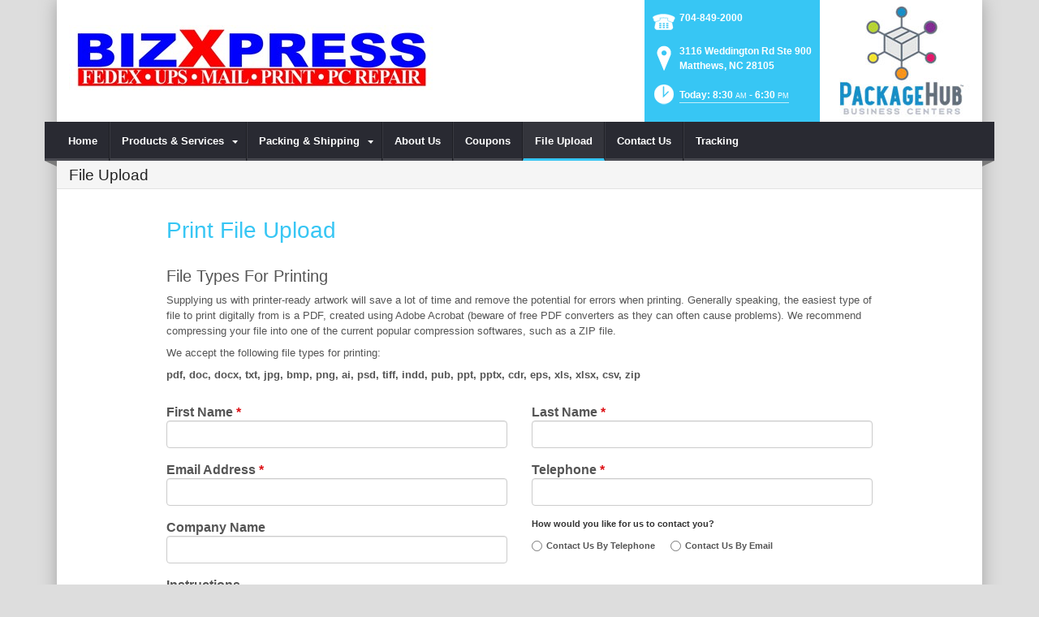

--- FILE ---
content_type: text/html; charset=utf-8
request_url: https://www.bizxpress.us/File-Upload
body_size: 28256
content:
<!DOCTYPE html>
<html  lang="en-US">
<head id="Head"><meta content="text/html; charset=UTF-8" http-equiv="Content-Type" />
<meta name="REVISIT-AFTER" content="1 DAYS" />
<meta name="RATING" content="GENERAL" />
<meta name="RESOURCE-TYPE" content="DOCUMENT" />
<meta content="text/javascript" http-equiv="Content-Script-Type" />
<meta content="text/css" http-equiv="Content-Style-Type" />
<title>
	File Upload | Matthews, NC | BIZXPRESS
</title><meta id="MetaDescription" name="DESCRIPTION" content="BIZXPRESS , upload your print files so that we can serve your print needs.  Matthews, NC, 3116 Weddington Rd Ste 900" /><meta id="MetaRobots" name="ROBOTS" content="INDEX, FOLLOW" /><link href="/DependencyHandler.axd/98383543d4a5a6888efb0d6cd1173c24/101/css" type="text/css" rel="stylesheet"/><script src="/DependencyHandler.axd/b378542e57e0d5347d56ca25002ac722/101/js" type="text/javascript"></script><!--[if IE 8]><link id="IE8Minus" rel="stylesheet" type="text/css" href="/Portals/_default/Skins/Bravo/css/ie8style.css" /><![endif]-->
<!-- XMODPRO ScriptID: XMPUploadCss -->
  
		<link type="text/css" media="screen" rel="stylesheet" href="/Portals/_default/Scripts/css/xmp-manageForms.css" />  
    <link type="text/css" media="screen" rel="stylesheet" href="/Portals/_default/Scripts/icheck/minimal/grey.css" />  
    <style type="text/css">
      .ContactVia legend { font-size: 11px; font-weight: bold; margin: 0 0 10px 0; line-height: 14px; border-bottom: none; } 
      .FileTypeHeading { font-size: 20px; line-height: 2em; letter-spacing: 0; font-weight: 400; font-family: 'Open Sans',Arial, sans-serif; }
      .ContactVia label { padding: 0 5px; margin-right: 10px; }
      .label-Heading { padding: 5px 0px 0px 0px; margin-bottom:0; font-size: 16px; }
      .rsa_file-upload { max-width: 900px; margin: 0 auto; }
      h1  { margin:0 15px 15px 15px; }
      .btn { margin-left: 10px; }
      .iradio_minimal-grey.focus { outline:solid #000 2px!important; outline-offset: 2px!important; }
      .btn:focus, btn-primary:focus { outline:solid #000 2px!important; outline-offset: 2px!important; }

      
      #PageInstructions {margin:15px 15px 25px 15px;}
		      .xmp-uploader, .xmp-uploader-message, .xmp-uploader-upload { display: block; }
		      .xmp-uploader .image-preview img { border: 1px dashed silver; padding: 8px; margin: 8px 16px 8px 16px; }
		      .xmp-uploader-upload  { margin-top: 18px; position: relative; }
		      .xmp-uploader-btn-upload { margin-bottom: 18px; }
		      .xmp-uploader-filename   { margin-bottom: 18px; }
		      .xmp-uploader-message  { display: none; }
		      .xmp-uploader-dropzone { border-color: #CED4E0; border-style: dashed; border-width: 2px; color: #9B9A98; height: 105px; position: relative; margin-bottom: 15px; }
		      .xmp-uploader-dropzone span { bottom: 8px; font-size: 11px; position: absolute; text-align: center; width: 100%; }
		      .xmp-uploader .uploaded-file { float: left; width: 100%; clear: left; margin: 5px 0; }
		      .xmp-uploader .uploaded-file .image-preview { float: left; }
		      .xmp-uploader .uploaded-file .image-preview img { height: 25px; width: 25px; padding: 2px; margin: 2px 4px 2px 4px; }
		      .xmp-uploader .uploaded-file .value { float: left; clear: left; }
		      .xmp-uploader div.TextArea { border: 1px inset #ccc; padding: 5px; background-color: #e1e1e1; font: small courier, monospace black; font-family: "Helvetica Neue" ,Helvetica,Arial,sans-serif; }
		      .xmp-uploader .Instructions { max-width:900px; width:100% !important; }
		      .xmp-uploader .fileupload { width:100%;}
		      .requiredIndicator { color: #DD0F14; }
		      .files .template-download img { max-width: 120px; max-height: 120px;}
		      #counter { display: inline-block; }
              #counterDiv { margin-left: 105px; }
              
		</style>
	
<link href="/DesktopModules/XModPro/Plugins/Reflect.Xile.Control/styles/rmg_xile_styles.css" rel="stylesheet" /><meta name="viewport" content="width=device-width, minimum-scale=1.0, maximum-scale=2.0" /></head>
<body id="Body">
    
    <form method="post" action="/File-Upload" onsubmit="javascript:return WebForm_OnSubmit();" id="Form" enctype="multipart/form-data">
<div class="aspNetHidden">
<input type="hidden" name="StylesheetManager_TSSM" id="StylesheetManager_TSSM" value="" />
<input type="hidden" name="ScriptManager_TSM" id="ScriptManager_TSM" value="" />
<input type="hidden" name="__EVENTTARGET" id="__EVENTTARGET" value="" />
<input type="hidden" name="__EVENTARGUMENT" id="__EVENTARGUMENT" value="" />
<input type="hidden" name="__VIEWSTATE" id="__VIEWSTATE" value="jJOj4WvmJqMOntlvj7KcmddJdeXvld0ZUQjEvFOUhl5TqxZWBLMO/srbAAuyxenri22UGCWPZd6aV9G7MDUfnlLkOS9+hq+IOajWChndiTfnH0MBsD3luSaUOU5F8/[base64]/sI7vrb74HtiKe1XZPLT0o24tIC0YxZajse3zuSLxYKa0uvZe59HJsLcsHws2GOwXRTYDRcOKSYirATFx2G/a+P3rVKsfNRBDB4slf4cDcmITxRQ3qq2ADs74/FVEPzlHNPXGptT0x/mDQ1vibydOrLUJeiuuDCz8zBytNc0JU43JPBHfKkfyBfpTMJl/8y3Q8bbmWWRYZjVnQVg+wJ/0lgjRuMV+ApqwvDM2L4b8tJu0Tb3+0g3wmQ1zrsl0PF4+KPIC0a6hZ/jMPOND6igAogyEsD5LF3q2Q/7mLaTHPmCd4Hjn8q4K9MqrzVqnKqx9gxe9coYthmHw/C+4ADrh9uKPTPE2mb/boVH6o+efTxLLSDgo6GWLiVS8AKTTGDdFYP76/dMErGWXNCGRFTUIePE7aUmqKBBQQm47H+uXxrlLHdDxa+O9Au9OUSJDtdVRV64wwl30ToHgJImDU+b/yHBhyvYTNaMZ0Dq+S2qoe0IVVG9UnXQ96r0ArtJEFrpcEImBRD6U//nZPvxIGSNvXcbt0lTLYti9Tb/Zam0eZvOnsDH+Wi3LFw2xS6lNyMprnwl19kKZLMl3FX9wZrcjJRSD3XwzfpIBuqj44HyKUeGS4u6eOCEvCg98B/Sl3pl9BS98ORiWT+z0oYtbBJXyZn1lSaKm+pcw+7g+pXHr5DMQEf9nBsH3zl0zY2BpN/I77K05lWFw+QuTSO+JTfFaE2hYHZDI6rfkHkTPxFoKr3uUfZhkASnPhQWWUaysvmBCO9srswNZsGl510T5HCf5+gNI88/THmddmjV+UpX00bfFOAFYudckCwJQ1nTDTfTbQ/qzcC24U5DohKVTfnrOgOGKpo1T0lvTX2dKBkEsPHen47wBTMhqkp9+VAH+uCxOYv50MTVaW1JT7W+tEkN9DybdhUEHeSW/65IdWY+iTVbofOEV/a49OlyO+GCKW0ymZascitrr+RKMCGWKrtE3XdowwF7vj1fnndhIXq0Cvu/tyo6a2s4iNFumKXHyVopQM1i18MCM0EAvTttPYRNcbJvrlfnteM+dYaHtoopouK064vD9mETyDLbcx48r3RuvFGfd8R7nxyynDJyOSQyA4SL7aH4NALRZm5fkRye+WOmaNHRkKbQ2P9BLDwxSv/61BG6CA27/L22aLQ2mh8lAcFhtppBf7OlcQMdyIUwJAlzc3uEWVKeoTHs1VejKb/u6v4siwLHK7yuGJo69atXNZTUqo9HUdOYpBpqtEC/T3hMiwbhzlUbGNPggAnzYrCj/WdozJLYL345CaUz8S93pNeG7K647cp2qroEkrV3xYnrlYpH664jjL6pzO2PNY6MpNEt/Ijxd9+1hlg3zUKP5YtkjLRf2foa1rltTHEQJse7P7y8i7n2rWZZyIrrUWnalM2gnjbKb5NA0l7cTZnBzHNv7SvFEToSGn7E+5PZeDqctfS+lD3hHFEUc6qijYQWNjb8jjSc+DM3zxU641l+Xzwjrg2uR/Xlved5BayZ7K/o1NRDtWACSE7b4+esGrGmR2J32Kh7kJpXQBCKlwi2fQ6hNXZgwj0sXn9CXDtv8j9FTd/RVm8vkR4OsPNLCJtJ9QTXYlO009nbrYZ7/f9qAvxA+UMNw68AjN3iDuAkXry7ILX8vQNhgc4soa7Ym+bhlhQYqCQdXYKinaGyboELK277mFoNQniS7hN6HKZwldOCa+Qt6O1MSbmynPOKRh6odEgAVs/HMvf1UfVrMnwMjMyEa+nSRCmMIDLUHQeNXqPxsvLKZNdoC2FCTKUydXJm+35B2joZp7UMjGRK5Vi6o+wHrugAUlOXVWwr465ft0NJ/Y8qr48xYLAY1+WHyUoolzwpga+oIfFFDqpuZqkndhmD3eru88QSrM6J9jVWj7iBntg7LBq79d2Ay5fZJ751UuovmT09tIkB/HnLejFIRWhlxkQMhdD3+XkZUoU2Y6ab988HXUdgFWU8zGUeYo3H6qtXRHqRiVnaHb71pCCBFgWUZHNe82NAD5TZNe8WGIrHw/C8Uo7QPh1L8n/4tssaipsFU8BLRRoHKpywU4fgeJ1qXK8qDzfc8VCMpaBECag1T0WBtTWV5aSkcEfaYKqDksBQCBSNO0LZYiY33Me/Ti0hQ7eVUuzh1Lkj2iR/Tu1QEZ2z/EGYcTMTCNYwTtj6/XFwKgoMgXgcMN7PTP5sYsFMXpeXmAKPel9Wi9gXokGxLB/EiwRB1CWdq5wTHymX3xCYhSLbpeHhZyBwAlabMKGoOURbFjqSVP/Z0rLhR5j1YjYHKf53CfHmyBuLtGelHhzT/kYdKki7Ee+zI9TzHvKeE25Qut6YfNmKtlrkya9yfx/kYNITeZjNjUjTTtONkYP1C2aWVtBhYt9Nor05BBQWM/JCW5307IZYn6Ii7NfkOhFw/WDCNp99UpP4uQHm0/bEYP9SK4dGOS1vbCaYH/[base64]/1O5Mg+KPyroYWG0U3DTIhXOH0yRf/GoFsMwTMFzEDkjMOIIYdGX85c9G0cvvKhhKE08uCVwMp7JusDoed9zA4fi++A6PAU2YX1shzvkx66KDo1h6pT2fX1f7aOW0WEcsxBvuIklyNFIRvdn43OAglzsQqMSGALRjrqhU3uYIunhSNSooSnBaOcyu0BHyPDZA+EBo7nAeqvwQdMnS/n56LdgODALb1MmB/+1a6HlU15/KEY4x7rnQQe2+sbExSJ/eaLVKx/wTe/1O2S3hEUJe4v63RY+roUGjCYEdRaSeI9ammIR1aIN0oe2/wesLTEpN42qTc3pVSVygcum3hYCFPXkRF2kTNj5ZmH8XZrzU2KVgBpdevUATsWLpO9xPCtinofY6I6hVU1vRrlbPx0tlYaB6eS6+F5ZUB4aDQukzQq8jVTcJRmN4DpmloYM6kf+nGG1rrZ5Te" />
</div>

<script type="text/javascript">
//<![CDATA[
var theForm = document.forms['Form'];
if (!theForm) {
    theForm = document.Form;
}
function __doPostBack(eventTarget, eventArgument) {
    if (!theForm.onsubmit || (theForm.onsubmit() != false)) {
        theForm.__EVENTTARGET.value = eventTarget;
        theForm.__EVENTARGUMENT.value = eventArgument;
        theForm.submit();
    }
}
//]]>
</script>


<script src="https://ajax.aspnetcdn.com/ajax/4.6/1/WebForms.js" type="text/javascript"></script>
<script type="text/javascript">
//<![CDATA[
window.WebForm_PostBackOptions||document.write('<script type="text/javascript" src="/WebResource.axd?d=pynGkmcFUV28cDv3NRfEYN5F8nc2G49U2GFPR3lNwmltQ4MkBWvrSr6Z6FQ1&amp;t=638610729180000000"><\/script>');//]]>
</script>


<script type="text/javascript" language="javascript">
function RSAForm(){
  this.FileUploadEmail = 'dnn_ctr5052_XMPFormView_ctl00_ctl00_AddForm1_FileUploadEmail';
  this.FileUploadText = 'dnn_ctr5052_XMPFormView_ctl00_ctl00_AddForm1_FileUploadText';
  this.dirName = 'dnn_ctr5052_XMPFormView_ctl00_ctl00_AddForm1_dirName';
  this.Install = 'dnn_ctr5052_XMPFormView_ctl00_ctl00_AddForm1_Install';
  this.RsaId = 'dnn_ctr5052_XMPFormView_ctl00_ctl00_AddForm1_RsaId';
  this.UserId = 'dnn_ctr5052_XMPFormView_ctl00_ctl00_AddForm1_UserId';
  this.PortalId = 'dnn_ctr5052_XMPFormView_ctl00_ctl00_AddForm1_PortalId';
  this.ContactVia = 'dnn_ctr5052_XMPFormView_ctl00_ctl00_AddForm1_ContactVia';
  this.FileUploadPageInstr = 'dnn_ctr5052_XMPFormView_ctl00_ctl00_AddForm1_FileUploadPageInstr';
  this.TimeStamp = 'dnn_ctr5052_XMPFormView_ctl00_ctl00_AddForm1_TimeStamp';
  this.Fname = 'dnn_ctr5052_XMPFormView_ctl00_ctl00_AddForm1_Fname';
  this.Lname = 'dnn_ctr5052_XMPFormView_ctl00_ctl00_AddForm1_Lname';
  this.Email = 'dnn_ctr5052_XMPFormView_ctl00_ctl00_AddForm1_Email';
  this.Tel = 'dnn_ctr5052_XMPFormView_ctl00_ctl00_AddForm1_Tel';
  this.Company = 'dnn_ctr5052_XMPFormView_ctl00_ctl00_AddForm1_Company';
  this.TelephoneRb = 'dnn_ctr5052_XMPFormView_ctl00_ctl00_AddForm1_TelephoneRb';
  this.EmailRb = 'dnn_ctr5052_XMPFormView_ctl00_ctl00_AddForm1_EmailRb';
  this.Address3 = 'dnn_ctr5052_XMPFormView_ctl00_ctl00_AddForm1_Address3';
  this.Instructions = 'dnn_ctr5052_XMPFormView_ctl00_ctl00_AddForm1_Instructions';
  this.Files = 'dnn_ctr5052_XMPFormView_ctl00_ctl00_AddForm1_Files_xmpDataBound';
  this.EditMode = 'add';
}var RSA = new RSAForm();
</script>

<script src="https://ajax.aspnetcdn.com/ajax/4.6/1/WebUIValidation.js" type="text/javascript"></script>
<script src="https://ajax.aspnetcdn.com/ajax/4.6/1/MicrosoftAjax.js" type="text/javascript"></script>
<script type="text/javascript">
//<![CDATA[
(window.Sys && Sys._Application && Sys.Observer)||document.write('<script type="text/javascript" src="/ScriptResource.axd?d=NJmAwtEo3Irvpwnqml_i9ZunxtUI4fYWYT1xgxp8nLPP8QfR5a2qY58wtCXkFuTPGDe0T1halHUameeQkaxjrZUEEANKYvhtjqvYVVGHsGnERLAGDJG7bI22bw3I-FgnmOAmhQ2&t=ffffffffb201fd3f"><\/script>');//]]>
</script>

<script src="https://ajax.aspnetcdn.com/ajax/4.6/1/MicrosoftAjaxWebForms.js" type="text/javascript"></script>
<script type="text/javascript">
//<![CDATA[
(window.Sys && Sys.WebForms)||document.write('<script type="text/javascript" src="/ScriptResource.axd?d=dwY9oWetJoJsWDLR_a3GV7aKPhaFw5JFqT1cXgw4YEQ_XZbGpEkJ45iud9DwUyMkqbfVUcJ8AjKvnUJvWOtdaakvtIXOH6da_N6yBRRxFbHPtrHCg8_dg0vIA7RgnqQsvrCviGIIinVSC1BC0&t=ffffffffb201fd3f"><\/script>');function WebForm_OnSubmit() {
if (typeof(ValidatorOnSubmit) == "function" && ValidatorOnSubmit() == false) return false;
return true;
}
//]]>
</script>

<div class="aspNetHidden">

	<input type="hidden" name="__VIEWSTATEGENERATOR" id="__VIEWSTATEGENERATOR" value="CA0B0334" />
	<input type="hidden" name="__VIEWSTATEENCRYPTED" id="__VIEWSTATEENCRYPTED" value="" />
	<input type="hidden" name="__EVENTVALIDATION" id="__EVENTVALIDATION" value="[base64]/+0DTlpgjLnS8BFKdKPVi1bTNFZgaF4bWKjS3ngeXUzF1ielUMdaeGX5wVFfUfCeg4tsOxupgtZfX/QpCmWIz9Ra75lfo1YGFE74UVJYKTnYNOUQbdXJyFNMPp97oBYRKr7fAoOUdoqhg/JbPCIkqvKLpnIWpLDVY1Q75twp6M3g2vyekQ/tdwhUA8gSZbIk5XixJIFrBY7VQkcrt5eiiqqvq2jMiRpfJG0DaNHIPsGYzETHQ9xDtSYOV6Mc5EH+4jUR803aiMKpbQDErt9N6p65W3t0R5FysaHlZQs4vcjuF8MX4551pCXHpCd8YhlUh3CxS6f55enWwRC1nDOs2cL0UOty7cMFwheSA2DeA==" />
</div><script src="/DependencyHandler.axd/c25e3206732790ce1b968a9b372df56e/101/js" type="text/javascript"></script><script type="text/javascript">
//<![CDATA[
Sys.WebForms.PageRequestManager._initialize('ScriptManager', 'Form', [], [], [], 90, '');
//]]>
</script>

        
        
        

<!--[if lt IE 9]>
<script src="https://html5shim.googlecode.com/svn/trunk/html5.js"></script>
<![endif]-->






<div id="ControlPanelWrapper">
  <div id="RsMessageBar">
        <div class="jquery-bar">
        <span class="notification">
        	
        </span>
    </div>
  </div>
  
  </div>
<div id="skin_wrapper" class="boxed">
<link id="headerCSS" rel="stylesheet" href="/Portals/_default/Skins/Bravo/commonparts/Header1.css">





<!--start skin header-->
<header id="HeaderOne"> 
  <!--start skin top-->
                <!--removed user/login area - RLS-->
  <!--end skin top--> 
  <!--start logo Bar -->
  <section class="skin_header">
    <div class="skin_width clearafter"> 
      <!--site logo-->
        <div id="logo-1" class="logo_style">
	        <a itemprop="url" title='BIZXPRESS, Matthews NC' href="/">
		<img 
			itemprop='logo' 
			src='/Portals/34/a2f3eda8-8250-47d0-abd0-78dcdb5a0f0c.jpg' 
			alt='BIZXPRESS, Matthews NC' 
		 />
	</a>
        </div>
      
      <!--mobile menu button-->
      <div class="mobile_nav btn btn-default">
        <a href="#" class="menuclick">
            <img alt="Menu" class="click_img" src="/Portals/_default/Skins/Bravo/commonparts/images/blank.gif" />
        </a>
      </div>

      <div id="header_right" style="display: none;">
        <div class="header_contact_img">
		<a title="PackageHub Business Centers" href="https://www.packagehub.com/" target="_blank">
			<img alt="PackageHub Business Centers" width="200" height="150" src="//rscentral.org/StoreImages/Miscellaneous/PBC_Info_Block.jpg"/>
		</a>
	</div><div class="header_info_block">
	<div class="header_contact_info">
		<div class="header_contact_list">
			<ul class="ul_no_butllets">
				<li class="telephone">
					<span class="info_Line_Icon"><img alt="" width="32" height="32" src="/StoreImages/icon_contact_phone.png" /></span>
					<span class="info_Line_Text"><a href="tel:704-849-2000">704-849-2000</a></span>
				</li>
				<li class="address">
					<span class="info_Line_Icon"><img alt="" width="32" height="32" src="/StoreImages/icon_contact_pin.png" /></span>
					<span class="info_Line_Text">3116 Weddington Rd Ste 900<br />Matthews, NC  28105</span>
				</li>
				<li class="storeHours">
					<a href="#StoreHoursPopup" data-modal-open>
						<span class="info_Line_Icon"><img alt="" width="32" height="32" src="/StoreImages/icon_contact_clock.png" /></span>
						<span class="info_Line_Text">Today: 8:30<ins>AM</ins> - 6:30<ins>PM</ins></span>
					</a>
				</li>
			</ul>
		</div>
	</div>
</div>
        <div class="Social-MailUp">
            <!-- <div class="SocialHeaderLink"></div> -->
            
            
        </div>
        <div class="clear"></div>
      </div> <!--Modified - RLS-->
    </div>
  </section>
  <!--end logo Bar--> 
  <!--star skin menu-->
  <section id="skin_menu" class="header_position">
    <div class="skin_width clearafter"> 
      
      <nav id="nav" class="menu_box" aria-label="Main Menu"> <!-- RSA-ADA added id for jump link -->
        <div id="megaMenu">
  <ul class="root" role="menubar">
    <li role="none" class="item first child-1"><a href="https://www.bizxpress.us/" role="menuitem"><span>Home</span></a></li>
    <li role="none" class="item haschild child-2"><a tabindex="0"><span>Products &amp; Services<i class="navarrow"></i></span></a><div class="category">
        <ul class="clearafter" role="menu">
          <li role="none" class="item first child-1"><a href="https://www.bizxpress.us/Products-Services/Notary-Public" role="menuitem"><span>Notary Public</span></a></li>
          <li role="none" class="item child-2"><a href="https://www.bizxpress.us/Products-Services/Mailbox-Rental" role="menuitem"><span>Mailbox Rental</span></a></li>
          <li role="none" class="item child-3"><a href="https://bizxpress.anytimemailbox.com/signup" target="_blank" role="menuitem"><span>Digital Mailboxes - Anytime</span></a></li>
          <li role="none" class="item child-4"><a href="https://ipostal1.com/" target="_blank" role="menuitem"><span>Digital Mailboxes - iPostal1</span></a></li>
          <li role="none" class="item child-5"><a href="https://www.bizxpress.us/Products-Services/Passport-Photos" role="menuitem"><span>Passport Photos</span></a></li>
          <li role="none" class="item child-6"><a href="https://www.bizxpress.us/Products-Services/Copying-Services" role="menuitem"><span>Copying Services</span></a></li>
          <li role="none" class="item child-7"><a href="https://www.bizxpress.us/Products-Services/Document-Finishing" role="menuitem"><span>Document Finishing</span></a></li>
          <li role="none" class="item child-8"><a href="https://www.bizxpress.us/Products-Services/Document-Scanning" role="menuitem"><span>Document Scanning</span></a></li>
          <li role="none" class="item child-9"><a href="https://www.bizxpress.us/Products-Services/Document-Shredding" role="menuitem"><span>Document Shredding</span></a></li>
          <li role="none" class="item child-10"><a href="https://www.bizxpress.us/Products-Services/Fax-Services" role="menuitem"><span>Fax Services</span></a></li>
          <li role="none" class="item child-11"><a href="https://www.bizxpress.us/Products-Services/Graphic-Design" role="menuitem"><span>Graphic Design</span></a></li>
          <li role="none" class="item child-12"><a href="https://www.bizxpress.us/Products-Services/Greeting-Cards" role="menuitem"><span>Greeting Cards</span></a></li>
          <li role="none" class="item child-13"><a href="https://www.bizxpress.us/Products-Services/Office-Supplies" role="menuitem"><span>Office Supplies</span></a></li>
          <li role="none" class="item child-14"><a href="https://www.bizxpress.us/Products-Services/Rubber-Stamps" role="menuitem"><span>Rubber Stamps</span></a></li>
          <li role="none" class="item child-15"><a href="https://www.bizxpress.us/Products-Services/Photo-Printing" role="menuitem"><span>Photo Printing</span></a></li>
          <li role="none" class="item child-16"><a href="https://www.bizxpress.us/Products-Services/Poster-Banner-Printing" role="menuitem"><span>Poster &amp; Banner Printing</span></a></li>
          <li role="none" class="item last child-17"><a href="https://www.bizxpress.us/Products-Services/Print-Document-Services" role="menuitem"><span>Print &amp; Document Services</span></a></li>
        </ul>
      </div>
    </li>
    <li role="none" class="item haschild child-3"><a tabindex="0"><span>Packing &amp; Shipping<i class="navarrow"></i></span></a><div class="category">
        <ul class="clearafter" role="menu">
          <li role="none" class="item first child-1"><a href="https://www.bizxpress.us/Packing-Shipping/FedEx-Shipping" role="menuitem"><span>FedEx Shipping</span></a></li>
          <li role="none" class="item child-2"><a href="https://www.bizxpress.us/Packing-Shipping/UPS-Authorized-Shipper-Outlet" role="menuitem"><span>UPS Authorized Shipper Outlet</span></a></li>
          <li role="none" class="item child-3"><a href="https://www.bizxpress.us/Packing-Shipping/US-Postal-Service" role="menuitem"><span>US Postal Service</span></a></li>
          <li role="none" class="item child-4"><a href="https://www.bizxpress.us/Packing-Shipping/Artwork-Shipping" role="menuitem"><span>Artwork Shipping</span></a></li>
          <li role="none" class="item child-5"><a href="https://www.bizxpress.us/Packing-Shipping/Custom-Box-Making" role="menuitem"><span>Custom Box Making</span></a></li>
          <li role="none" class="item child-6"><a href="https://www.bizxpress.us/Packing-Shipping/Electronics-Shipping" role="menuitem"><span>Electronics Shipping</span></a></li>
          <li role="none" class="item child-7"><a href="https://www.bizxpress.us/Packing-Shipping/Freight-Shipping" role="menuitem"><span>Freight Shipping</span></a></li>
          <li role="none" class="item child-8"><a href="https://www.bizxpress.us/Packing-Shipping/International-Shipping" role="menuitem"><span>International Shipping</span></a></li>
          <li role="none" class="item child-9"><a href="https://www.bizxpress.us/Packing-Shipping/Package-Drop-Offs" role="menuitem"><span>Package Drop-Offs</span></a></li>
          <li role="none" class="item child-10"><a href="https://www.bizxpress.us/Packing-Shipping/Packaging-Supplies" role="menuitem"><span>Packaging Supplies</span></a></li>
          <li role="none" class="item last child-11"><a href="https://www.bizxpress.us/Packing-Shipping/Professional-Packing" role="menuitem"><span>Professional Packing</span></a></li>
        </ul>
      </div>
    </li>
    <li role="none" class="item child-4"><a href="https://www.bizxpress.us/About-Us" role="menuitem"><span>About Us</span></a></li>
    <li role="none" class="item child-5"><a href="https://www.bizxpress.us/Coupons" role="menuitem"><span>Coupons</span></a></li>
    <li role="none" class="item selected breadcrumb child-6"><a href="https://www.bizxpress.us/File-Upload" role="menuitem"><span>File Upload</span></a></li>
    <li role="none" class="item child-7"><a href="https://www.bizxpress.us/Contact-Us" role="menuitem"><span>Contact Us</span></a></li>
    <li role="none" class="item last child-8"><a href="https://www.bizxpress.us/Tracking" role="menuitem"><span>Tracking</span></a></li>
  </ul>
</div>
      </nav>
      <div id="MobileShortcuts"><div class="MobileShortCutsDiv">

<div class="MobileShortCutsLeftDiv">
	<div class="MobileAddress">
		<div class="StoreName">BIZXPRESS</div>
		<div class="StoreAddress">3116 Weddington Rd Ste 900  </div>
		<div class="StoreAddress">Matthews, NC 28105</div>
		<div class="Phone"><span class="PhonePrefix">PH:</span>704-849-2000</div>
	</div>

	<div class="MobileShortCutsFeature">
			<div class="TodaysHoursHdr">TODAY'S HOURS</div>
				<div class="OpenTime">8:30<ins>AM</ins></div>
				<div class="DashSep">&mdash;</div>
				<div class="CloseTime">6:30<ins>PM</ins></div>
		<div class="clear"></div>
	</div>
</div>
<div class="MobileShortCuts fontawesome-icon-list">
	<a href="https://www.bizxpress.us/Store-Hours">
		<span class="MobileShortCutIcon fa fa-clock-o"> </span>
		<span class="MobileShortCutStoreHours">Hours</span>
	</a>
	<a href="https://maps.apple.com/maps?saddr=Current%20Location&amp;daddr=3116 Weddington Rd Ste 900, Matthews NC&amp;hl=en&amp;oq=671&amp;mra=ls&amp;t=m&amp;z=10">
		<span class="MobileShortCutIcon fa fa-map-marker"> </span>
		<span class="MobileShortCutDirections">Directions</span>
	</a>
	<a href="tel:704-849-2000">
		<span class="MobileShortCutIcon fa fa-phone"> </span>
		<span class="MobileShortCutTel">Call Us</span>
	</a>
	<span class="RsaEmail">
		<a href="#" contact="e&nbsp;m&nbsp;a&nbsp;i&nbsp;l&nbsp;&nbsp;&nbsp;&nbsp;&nbsp;b&nbsp;i&nbsp;z&nbsp;x&nbsp;p&nbsp;r&nbsp;e&nbsp;s&nbsp;s&nbsp;&nbsp;&nbsp;&nbsp;u&nbsp;s" >
			<span class="MobileShortCutIcon fa fa-envelope"> </span>
			<span class="MobileShortCutMail">Email Us</span>
		</a>
	</span>
	<div class="clear"></div>
</div>
</div></div>  <!--Added - RLS-->
      
      <div class="menu_left"></div>
      <div class="menu_right"></div>
    </div>
  </section>
  <!--end skin menu--> 
</header>
<!--end skin header--> 




  
  <a id="top"></a>
  <div id="dnn_ContactPane" class="contactpane DNNEmptyPane"></div>
  <!--start page name-->
  <section class="page_name">
    <div class="skin_width pagename_style">
      <div class="BreadCrumbTitle">File Upload</div>
      <!--#
      <div class="breadcrumb_style">
        <span id="dnn_dnnBREADCRUMB_lblBreadCrumb" itemprop="breadcrumb" itemscope="" itemtype="https://schema.org/breadcrumb"><span itemscope itemtype="http://schema.org/BreadcrumbList"><span itemprop="itemListElement" itemscope itemtype="http://schema.org/ListItem"><a href="https://www.bizxpress.us/File-Upload" class="Breadcrumb" itemprop="item"><span itemprop="name">File Upload</span></a><meta itemprop="position" content="1" /></span></span></span>
      </div>
      -->
    </div>
  </section>
  <!--end page name--> 
  <!--start skin main-->
  <div class="skin_main">
    <section class="content_whitebg">
      <div class="skin_width">
        <div class="skin_top_content">
          <a id="content" style="position:absolute;top: -55px;"></a>
          <div class="row dnnpane">
            <div id="dnn_ContentPane" class="i_content_grid12 col-md-12"><div class="DnnModule DnnModule-XModProFormView DnnModule-5052"><a name="5052"></a><div id="dnn_ctr5052_ContentPane"><!-- Start_Module_5052 --><div id="dnn_ctr5052_ModuleContent" class="DNNModuleContent ModXModProFormViewC">
	


	
    
    

    

    <span></span>

    <div style="display:none;">
       <input name="dnn$ctr5052$XMPFormView$ctl00$ctl00$AddForm1$FileUploadEmail" type="text" value="email@bizxpress.us" id="dnn_ctr5052_XMPFormView_ctl00_ctl00_AddForm1_FileUploadEmail" />
       <input name="dnn$ctr5052$XMPFormView$ctl00$ctl00$AddForm1$FileUploadText" type="text" value="NA" id="dnn_ctr5052_XMPFormView_ctl00_ctl00_AddForm1_FileUploadText" />
       <input name="dnn$ctr5052$XMPFormView$ctl00$ctl00$AddForm1$dirName" type="text" value="2086C219-DCD6-4B59-A087-2DC47DF18795" id="dnn_ctr5052_XMPFormView_ctl00_ctl00_AddForm1_dirName" />
       <input name="dnn$ctr5052$XMPFormView$ctl00$ctl00$AddForm1$Install" type="text" value="502" id="dnn_ctr5052_XMPFormView_ctl00_ctl00_AddForm1_Install" />
       <input name="dnn$ctr5052$XMPFormView$ctl00$ctl00$AddForm1$RsaId" type="text" value="AA2491" id="dnn_ctr5052_XMPFormView_ctl00_ctl00_AddForm1_RsaId" />
       <input name="dnn$ctr5052$XMPFormView$ctl00$ctl00$AddForm1$UserId" type="text" value="7647" id="dnn_ctr5052_XMPFormView_ctl00_ctl00_AddForm1_UserId" />

       <input name="dnn$ctr5052$XMPFormView$ctl00$ctl00$AddForm1$PortalId" type="text" value="34" id="dnn_ctr5052_XMPFormView_ctl00_ctl00_AddForm1_PortalId" aria-label="PortalId" aria-hidden="true" />
       <input name="dnn$ctr5052$XMPFormView$ctl00$ctl00$AddForm1$ContactVia" type="text" id="dnn_ctr5052_XMPFormView_ctl00_ctl00_AddForm1_ContactVia" aria-label="ContactVia" aria-hidden="true" />      
       <input name="dnn$ctr5052$XMPFormView$ctl00$ctl00$AddForm1$FileUploadPageInstr" type="text" value="&lt;h3>File Types For Printing&lt;/h3>

&lt;p>Supplying us with printer-ready artwork will save a lot of time and remove the potential for errors when printing. Generally speaking, the easiest type of file to print digitally from is a PDF, created using Adobe Acrobat (beware of free PDF converters as they can often cause problems). We recommend compressing your file into one of the current popular compression softwares, such as a ZIP file.&lt;br />
&lt;br />
We accept the following file types for printing:&lt;br />
&lt;br />
&lt;b>pdf, doc, docx, txt, jpg, bmp, png, ai, psd, tiff, indd, pub, ppt, cdr, eps, xls, csv, zip&lt;/b>&lt;/p>
" id="dnn_ctr5052_XMPFormView_ctl00_ctl00_AddForm1_FileUploadPageInstr" aria-label="PortalId" aria-hidden="true" />
       <input name="dnn$ctr5052$XMPFormView$ctl00$ctl00$AddForm1$TimeStamp" type="text" id="dnn_ctr5052_XMPFormView_ctl00_ctl00_AddForm1_TimeStamp" aria-label="TimeStamp" aria-hidden="true" />
    </div>

  	<div class="rsa_file-upload form xmp-uploader clearfix">  		
        <h1>Print File Upload</h1>
        <div id="PageInstructions">
            <div class="FileTypeHeading">File Types For Printing</div>
            <p>
                Supplying us with printer-ready artwork will save a lot of time and remove the potential for errors when printing. Generally speaking, the easiest type of file to print digitally from is a PDF, 
                created using Adobe Acrobat (beware of free PDF converters as they can often cause problems). We recommend compressing your file into one of the current popular compression softwares, such as a ZIP file.
            </p>
            <p>
                We accept the following file types for printing:
              </p>
              <p>
                  <b>pdf, doc, docx, txt, jpg, bmp, png, ai, psd, tiff, indd, pub, ppt, pptx, cdr, eps, xls, xlsx, csv, zip</b>    
              </p>
        </div>
        <div id="dnn_ctr5052_XMPFormView_ctl00_ctl00_AddForm1_ctl03" class="NormalRed" style="display:none;">

	</div>

        <div class="form-row">
          <div class="form-group col-md-6">
            <label for="dnn_ctr5052_XMPFormView_ctl00_ctl00_AddForm1_Fname" class="label-Heading">First Name <span class="requiredIndicator">*</span></label>
            <input name="dnn$ctr5052$XMPFormView$ctl00$ctl00$AddForm1$Fname" type="text" maxlength="50" id="dnn_ctr5052_XMPFormView_ctl00_ctl00_AddForm1_Fname" class="form-control" title="Please enter your first name." />
            <span id="dnn_ctr5052_XMPFormView_ctl00_ctl00_AddForm1_ctl05" class="NormalRed xmp-validation" style="display:none;">**</span>
          </div>
          <div class="form-group col-md-6">
            <label for="dnn_ctr5052_XMPFormView_ctl00_ctl00_AddForm1_Lname" class="label-Heading">Last Name <span class="requiredIndicator">*</span></label>
            <input name="dnn$ctr5052$XMPFormView$ctl00$ctl00$AddForm1$Lname" type="text" maxlength="50" id="dnn_ctr5052_XMPFormView_ctl00_ctl00_AddForm1_Lname" class="form-control" title="Please enter your last name." />
            <span id="dnn_ctr5052_XMPFormView_ctl00_ctl00_AddForm1_ctl07" class="NormalRed xmp-validation" style="display:none;">**</span>
          </div>
          <div class="clearboth">&nbsp;</div>
        </div>

        <div class="form-row">
          <div class="form-group col-md-6">
            <label for="dnn_ctr5052_XMPFormView_ctl00_ctl00_AddForm1_Email" class="label-Heading">
              Email Address <span class="requiredIndicator">*</span>
            </label>
            <input name="dnn$ctr5052$XMPFormView$ctl00$ctl00$AddForm1$Email" type="text" maxlength="50" id="dnn_ctr5052_XMPFormView_ctl00_ctl00_AddForm1_Email" class="form-control" title="Please enter your Email address." />
            <span id="dnn_ctr5052_XMPFormView_ctl00_ctl00_AddForm1_ctl09" class="NormalRed xmp-validation" style="display:none;">**</span>
            <span id="dnn_ctr5052_XMPFormView_ctl00_ctl00_AddForm1_ctl10" class="NormalRed validation" style="display:none;">Please enter a valid email address!</span>
          </div>
          
          <div class="form-group col-md-6">
            <label for="dnn_ctr5052_XMPFormView_ctl00_ctl00_AddForm1_Tel" class="label-Heading">
             Telephone <span class="requiredIndicator">*</span>
            </label>
            <input name="dnn$ctr5052$XMPFormView$ctl00$ctl00$AddForm1$Tel" type="text" maxlength="50" id="dnn_ctr5052_XMPFormView_ctl00_ctl00_AddForm1_Tel" class="form-control" title="Please enter your telephone number." /> 
            <span id="dnn_ctr5052_XMPFormView_ctl00_ctl00_AddForm1_ctl12" class="NormalRed xmp-validation" style="display:none;">**</span>
          </div>
          <div class="clearboth">&nbsp;</div>
        </div>

        <div class="form-row">
          <div class="form-group col-md-6">
            <label for="dnn_ctr5052_XMPFormView_ctl00_ctl00_AddForm1_Company" class="label-Heading">
              Company Name
            </label>
            <input name="dnn$ctr5052$XMPFormView$ctl00$ctl00$AddForm1$Company" type="text" maxlength="50" id="dnn_ctr5052_XMPFormView_ctl00_ctl00_AddForm1_Company" class="form-control" title="Please enter your company name." />
          </div>
          <div class="form-group col-md-6">
            <fieldset class="ContactVia">
              <legend>How would you like for us to contact you?</legend>
              <input id="dnn_ctr5052_XMPFormView_ctl00_ctl00_AddForm1_TelephoneRb" type="radio" name="dnn$ctr5052$XMPFormView$ctl00$ctl00$AddForm1$ContactViaRbg" value="TelephoneRb" /><label for="dnn_ctr5052_XMPFormView_ctl00_ctl00_AddForm1_TelephoneRb">Contact Us By Telephone</label>
              <input id="dnn_ctr5052_XMPFormView_ctl00_ctl00_AddForm1_EmailRb" type="radio" name="dnn$ctr5052$XMPFormView$ctl00$ctl00$AddForm1$ContactViaRbg" value="EmailRb" /><label for="dnn_ctr5052_XMPFormView_ctl00_ctl00_AddForm1_EmailRb">Contact Us By Email</label>
            </fieldset>
          </div>
          
          <div class="clearboth">&nbsp;</div>
        </div>

		    <input name="dnn$ctr5052$XMPFormView$ctl00$ctl00$AddForm1$Address3" type="text" id="dnn_ctr5052_XMPFormView_ctl00_ctl00_AddForm1_Address3" class="required top" aria-label="Address3" aria-hidden="true" autocomplete="off" style="display:none;" />				

        <div class="form-row ">
          <div class="form-group col-md-12">
            <label for="dnn_ctr5052_XMPFormView_ctl00_ctl00_AddForm1_Instructions" class="label-Heading">
              Instructions
            </label>
            <textarea name="dnn$ctr5052$XMPFormView$ctl00$ctl00$AddForm1$Instructions" rows="2" cols="20" id="dnn_ctr5052_XMPFormView_ctl00_ctl00_AddForm1_Instructions" class="form-control Instructions" title="Please enter instructions on what you would like us to do." style="height:50px;">
</textarea> 
          </div>
        </div>

        <div class="form-row ">
          <div class="form-group col-md-12">
            <div style="display: inline-block; height: 2em; width:65px; vertical-align:top;"><b>Attention:</b></div> 
            <div style="display: inline-block;width:80%;"><b><span style="color:#DD0F14;">Do not click Submit button</span> until all files have completed uploading!  Maximum number of files allowed is 10.  Maximum file size is 50MB.</b></div>

              <div>
		<input name="dnn$ctr5052$XMPFormView$ctl00$ctl00$AddForm1$Files$xmpDataBound" type="text" id="dnn_ctr5052_XMPFormView_ctl00_ctl00_AddForm1_Files_xmpDataBound" class="xmphidden-db" style="display: none;" /><div id='fileupload_dnn_ctr5052_XMPFormView_ctl00_ctl00_AddForm1_Files_AddFilesIdentifier_wrapper' class='fileupload'><div class='fileupload-buttonbar rmg-uploadwidget'>  <div class='fileupload-buttons'>    <span class='fileinput-button rmg-btn rmg-addfiles-btn'><i class='fa fa-plus'></i> <span>Add File(s)</span><input name="dnn$ctr5052$XMPFormView$ctl00$ctl00$AddForm1$Files$AddFilesIdentifier" type="file" id="dnn_ctr5052_XMPFormView_ctl00_ctl00_AddForm1_Files_AddFilesIdentifier" multiple="true" />    </span><button type='reset' class='cancel rmg-btn rmg-cancelupload-btn'><i class='fa fa-times-circle'></i> <span>Cancel Upload</span></button><button type='button' class='delete rmg-btn rmg-deletefiles-btn'><i class='fa fa-trash-o'></i>  <span>Delete</span></button>    <span class='fileupload-process'></span>  </div>  <div class='fileupload-progress' style='display: none;'>    <div class='progress active' role='progressbar' aria-valuemin='0' aria-valuemax='100'>      <div class='progress-bar progress-bar-success' style='width:0%;'></div>    </div>  </div><div id='dropzone_dnn_ctr5052_XMPFormView_ctl00_ctl00_AddForm1_Files_AddFilesIdentifier_wrapper' class='rmg-drop'>Drag and drop file(s) here...</div><table class='rmg-filetable table table-striped' role='presentation'><tbody class='files'></tbody></table></div><script id='template-upload-dnn_ctr5052_XMPFormView_ctl00_ctl00_AddForm1_Files_AddFilesIdentifier' type='text/x-tmpl'>{% for (var i=0, file; file=o.files[i]; i++) { %}  <tr class='template-upload'>    <td>      <span class='preview'></span>    </td>    <td>      <p class='name'>{%=file.name%} </p>      <strong class='error rmg-error'></strong>    </td>    <td>      <p class='size rmg-size'>Processing...</p>      <div class='progress active' role='progressbar' aria-valuemin='0' aria-valuemax='100' aria-valuenow='0'>        <div class='progress-bar progress-bar-success' style='width:0%;'></div>      </div>    </td>    <td>      {% if (!i && !o.options.autoUpload) { %}        <button class='start rmg-btn rmg-startuploadind-btn' disabled><i class='fa fa-upload'></i>  <span>Start</span>        </button>      {% } %}      {% if (!i) { %}        <button class='cancel rmg-btn rmg-canceluploadind-btn'><i class='fa fa-times-circle'></i> <span>Cancel</span>        </button>      {% } %}    </td>  </tr>{% } %}</script><script id='template-download-dnn_ctr5052_XMPFormView_ctl00_ctl00_AddForm1_Files_AddFilesIdentifier' type='text/x-tmpl'>{% for (var i=0, file; file=o.files[i]; i++) { %}  <tr class='template-download'>    <td>      <span class='preview'>        {% if (file.thumbnailUrl) { %}<a href='{%=file.url%}&er=3ON2OUbDQpdEtmwO3COo4ewvV3/Xrp7zh449MqFeJ/g=' title='{%=file.name%}' download='{%=file.name%}' data-gallery><img src='{%=file.thumbnailUrl%}'></a>        {% } else { %}<a href='{%=file.url%}&er=3ON2OUbDQpdEtmwO3COo4ewvV3/Xrp7zh449MqFeJ/g=' title='{%=file.name%}' download='{%=file.name%}' data-gallery><img src='/DesktopModules/XModPro/Plugins/Reflect.Xile.Control/img/default-icon.png'></a>        {% } %}      </span>    </td>    <td class='name'>      <p class='name'>        {% if (file.url) { %}<a href='{%=file.url%}&er=3ON2OUbDQpdEtmwO3COo4ewvV3/Xrp7zh449MqFeJ/g=' title='{%=file.name%}' download='{%=file.name%}' {%=file.thumbnailUrl?'data-gallery':''%}>{%=file.name%}</a>        {% } else { %}          <span>{%=file.name%}</span>        {% } %}      </p>      {% if (file.error) { %}        <div><span class='rmg-error'>&nbsp;</span> {%=file.error%}</div>      {% } %}    </td>    <td>      <span class='size'>{%=o.formatFileSize(file.size)%}</span>    </td>    <td>      {% if (file.deleteUrl) { %}<button data-url='{%=file.deleteUrl%}' data-data='{"Storage":"local","allowedroles":"3ON2OUbDQpdEtmwO3COo4ewvV3/Xrp7zh449MqFeJ/g=","FileUploadPath":"~/Portals/34/FileUploads/2086C219-DCD6-4B59-A087-2DC47DF18795/","FileName":"{%=file.name%}","ResizeVersions":"","FileType":"{%=file.type%}"}' class='rmg-btn rmg-deletefilesind-btn delete' }' data-type='POST'<i class='fa fa-trash-o'></i> <span>Delete</span></button><input type='checkbox' name='delete' value='1' class='toggle'>      {% } else { %}        <button class='rmg-btn rmg-canceluploadind-btn cancel'><i class='fa fa-times-circle'></i> <span>Cancel</span>        </button>      {% } %}    </td>  </tr>{% } %}</script></div>
	</div>
              <span id="dnn_ctr5052_XMPFormView_ctl00_ctl00_AddForm1_ctl15" class="NormalRed xmp-validation" style="display:none;">**</span>
          </div>
          <br/>
        </div>
        <div class="form-row ">
          <div class="form-group col-md-12">
            <div id='dnn$ctr5052$XMPFormView$ctl00$ctl00$AddForm1$recaptcha'></div><script type="text/javascript">
		
			var dnn$ctr5052$XMPFormView$ctl00$ctl00$AddForm1$recaptchaLoadCallback = function(){
				grecaptcha.render('dnn$ctr5052$XMPFormView$ctl00$ctl00$AddForm1$recaptcha', {
		          'sitekey' : '6LdRvhcUAAAAAJoYZCey-4g9z3xlDGhbqzRrdz83',
		          'theme': 'light'
		        });
			};
			
	</script><script type="text/javascript" src="https://www.google.com/recaptcha/api.js?onload=dnn$ctr5052$XMPFormView$ctl00$ctl00$AddForm1$recaptchaLoadCallback&render=explicit">

	</script>
        
            <span id="dnn_ctr5052_XMPFormView_ctl00_ctl00_AddForm1_ctl16" style="visibility:hidden;"><span style='color: #DD0F14;'>Invalid response, please try again!</span></span>
            <br/>

          </div>
        </div>
        <div class="form-row ">
          <div class="form-group col-md-12">
            <input type="submit" name="dnn$ctr5052$XMPFormView$ctl00$ctl00$AddForm1$ctl17" value="Submit" onclick="SetTimeStamp();WebForm_DoPostBackWithOptions(new WebForm_PostBackOptions(&quot;dnn$ctr5052$XMPFormView$ctl00$ctl00$AddForm1$ctl17&quot;, &quot;&quot;, true, &quot;dnn_ctr5052_XMPFormView_ctl00_ctl00_AddForm1_XMPVAL&quot;, &quot;&quot;, false, false))" class="btn btn-primary submit itemSubmit" />  
            <input type="submit" name="dnn$ctr5052$XMPFormView$ctl00$ctl00$AddForm1$ctl18" value="Cancel" class="btn" />  

            <script>
                $('.xmp-uploader').on('click', '.rmg-btn.delete', function () {
                    $(this).closest('tr.template-download').remove();
                    $('#' + RSA.Logo).val('');
                });              
            </script>
          </div>
        </div>

  	</div>

    

    





</div><!-- End_Module_5052 --></div>
</div></div>
          </div>
          <div class="content_border">
            <div class="row dnnpane">
              <div id="dnn_OneGrid6A" class="i_one_grid6a col-md-6 DNNEmptyPane"></div>
              <div id="dnn_OneGrid6B" class="i_one_grid6b col-md-6 DNNEmptyPane"></div>
            </div>
          </div>
          <div class="row dnnpane">
            <div id="dnn_TwoGrid4A" class="i_two_grid4a col-md-4 DNNEmptyPane"></div>
            <div id="dnn_TwoGrid4B" class="i_two_grid4b col-md-4 DNNEmptyPane"></div>
            <div id="dnn_TwoGrid4C" class="i_two_grid4c col-md-4 DNNEmptyPane"></div>
          </div>
          <div class="row dnnpane">
            <div id="dnn_ThreeGrid3A" class="i_three_grid3a col-md-3 DNNEmptyPane"></div>
            <div id="dnn_ThreeGrid3B" class="i_three_grid3b col-md-3 DNNEmptyPane"></div>
            <div id="dnn_ThreeGrid3C" class="i_three_grid3c col-md-3 DNNEmptyPane"></div>
            <div id="dnn_ThreeGrid3D" class="i_three_grid3d col-md-3 DNNEmptyPane"></div>
          </div>
          <div class="content_border">
            <div class="row dnnpane">
              <div id="dnn_FourGrid12" class="i_four_grid12 col-md-12 DNNEmptyPane"></div>
            </div>
          </div>
          <div class="row dnnpane">
            <div id="dnn_FiveGrid4" class="i_five_grid4 col-md-4 DNNEmptyPane"></div>
            <div id="dnn_FiveGrid8" class="i_five_grid8 col-md-8 DNNEmptyPane"></div>
          </div>
          <div class="row dnnpane">
            <div id="dnn_SixGrid8" class="i_six_grid8 col-md-8 DNNEmptyPane"></div>
            <div id="dnn_SixGrid4" class="i_six_grid4 col-md-4 DNNEmptyPane"></div>
          </div>
          <div class="row dnnpane">
            <div id="dnn_SevenGrid3" class="i_seven_grid3 col-md-3 DNNEmptyPane"></div>
            <div id="dnn_SevenGrid9" class="i_seven_grid9 col-md-9 DNNEmptyPane"></div>
          </div>
          <div class="row dnnpane">
            <div id="dnn_EightGrid9" class="i_eight_grid9 col-md-9 DNNEmptyPane"></div>
            <div id="dnn_EightGrid3" class="i_eight_grid3 col-md-3 DNNEmptyPane"></div>
          </div>
          <div class="row dnnpane">
            <div id="dnn_NineGrid3A" class="i_nine_grid3a col-md-3 DNNEmptyPane"></div>
            <div id="dnn_NineGrid3B" class="i_nine_grid3b col-md-3 DNNEmptyPane"></div>
            <div id="dnn_NineGrid3C" class="i_nine_grid3c col-md-3 DNNEmptyPane"></div>
            <div id="dnn_NineGrid3D" class="i_nine_grid3d col-md-3 DNNEmptyPane"></div>
          </div>
          <div class="row dnnpane">
            <div id="dnn_TenGrid4A" class="i_ten_grid4a col-md-4 DNNEmptyPane"></div>
            <div id="dnn_TenGrid4B" class="i_ten_grid4b col-md-4 DNNEmptyPane"></div>
            <div id="dnn_TenGrid4C" class="i_ten_grid4c col-md-4 DNNEmptyPane"></div>
          </div>
          <div class="row dnnpane">
            <div id="dnn_ElevenGrid12" class="i_eleven_grid12 col-md-12 DNNEmptyPane"></div>
          </div>
        </div>
      </div>
    </section>
  </div>
  <!--end skin main--> 
  <!--start skin footer top-->
  <section class="footer_top">
    <div class="skin_width">
      <a id="footer"></a>
      <div class="footerpane_style skin_main_padding">
        <div class="row dnnpane">
          <div id="dnn_FooterGrid3A" class="footer_grid3a col-md-3 DNNEmptyPane"></div>
          <div id="dnn_FooterGrid3B" class="footer_grid3b col-md-3 DNNEmptyPane"></div>
          <div id="dnn_FooterGrid3C" class="footer_grid3c col-md-3 DNNEmptyPane"></div>
          <div id="dnn_FooterGrid3D" class="footer_grid3d col-md-3 DNNEmptyPane"></div>
        </div>
        <div class="row dnnpane">
          <div id="dnn_FooterGrid12" class="footer_grid12 col-md-12 DNNEmptyPane"></div>
        </div>
      </div>
    </div>
  </section>
  <!--end skin footer top--> 
  <!--start footer-->
  <footer class="skin_footer">
    <div class="copyright_bar">
      <div class="skin_width clearafter">
        <div class="footer_left">
          
          <span class="Footer">Copyright 2026 by BIZXPRESS</span>
        </div>
        <div class="footer_right">
          <a id="dnn_dnnPRIVACY_hypPrivacy" class="Footer" rel="nofollow" href="https://www.bizxpress.us/Privacy">Privacy Statement</a>
          |
          <a id="dnn_dnnTERMS_hypTerms" class="Footer" rel="nofollow" href="https://www.bizxpress.us/Terms">Terms Of Use</a>
          |
            

              &nbsp;&nbsp;
              <a id="dnn_dnnLOGIN_loginLink" title="Login" class="Footer" rel="nofollow" onclick="return dnnModal.show(&#39;https://www.bizxpress.us/Login?returnurl=/File-Upload&amp;popUp=true&#39;,/*showReturn*/true,300,650,true,&#39;&#39;)" href="https://www.bizxpress.us/Login?returnurl=%2fFile-Upload">Login</a>

            
        </div>
        <div class="footer_center">
        	<!-- <a href="https://www.rscentral.org/Programs/RS-Store-Websites" class="Footer" target="_blank">Website By RS Websites</a> -->
        </div>
      </div>
    </div>
  </footer>
  <!--end footer--> 
  
  <a href="#top" id="top-link" title="Top"> <span class="fa fa-angle-up"></span></a> </div>
<script type="text/javascript" src="/Portals/_default/Skins/Bravo/bootstrap/js/bootstrap.js"></script>

<script type="text/javascript" src="/Portals/_default/Skins/Bravo/js/jquery.fancybox.min.js"></script>
<script type="text/javascript" src="/Portals/_default/Skins/Bravo/js/jquery.easing.1.3.min.js"></script>

<script type="text/javascript" src="/Portals/_default/Skins/Bravo/js/jquery.accordion.js"></script>


<script type="text/javascript" src="/Portals/_default/Skins/Bravo/js/jquery.isotope.min.js"></script>
<script type="text/javascript" src="/Portals/_default/Skins/Bravo/js/jquery.flexslider.min.js"></script>

<script type="text/javascript" src="/Portals/_default/Skins/Bravo/js/jquery.plugins.js"></script>
<script type="text/javascript" src="/Portals/_default/Skins/Bravo/js/jquery.kxbdMarquee.js"></script>
<script type="text/javascript" src="/Portals/_default/Skins/Bravo/js/custom.js"></script>
<script type="text/javascript" src="/portals/_default/scripts/js/jquery.webui-popover.min.js"></script>



<link rel="stylesheet" href="/portals/_default/scripts/css/jquery.webui-popover.min.css">

<link rel="stylesheet" type="text/css" href="/portals/_default/scripts/css/jquery.pageslide.css" />
<script type='text/javascript' src="/portals/_default/scripts/js/jquery.pageslide.js"></script>

<script type="text/javascript" src='https://maps.google.com/maps/api/js?sensor=false&key=AIzaSyAyUjh5Ok3SvvcdrZVq5pC-hB4zyvz4GrU'></script>
<script type="text/javascript" src='/Portals/_default/scripts/js/jquery.gmap.js'> </script>

<link href="/portals/_default/scripts/css/lazyYT.css" type="text/css" rel="stylesheet" />
<script src="/Portals/_default/scripts/js/lazyYT.js" type="text/javascript"></script>

<script type="text/javascript">
    //RSA
    $(".controlBar_EditPageSection").remove();
    $("#ControlBar_ViewInPreview").remove();

    var portalId = '34';

    if($('#ControlBar_CustomMenuItems').length)
    {
        $('#ControlBar_conrolbar_logo').attr("src","https://" + window.location.host + "/images/rsa_logo_editor.gif");

        var setupUrl = 'https://www.bizxpress.us/Website-Admin';
        var returnUrl = window.location.href;

        var contactUsListUrl  = setupUrl + '?MID=4410';
        var uploadListUrl     = setupUrl + '?MID=4411';

        var menuTxt = '<li><a href="#">Customers</a><ul style="display: none;">';
        menuTxt += '<li><a class="ControlBar_PopupLink" href="' + contactUsListUrl + '&url=' + returnUrl + '">Contact Us List</a></li>';
        menuTxt += '<li><a class="ControlBar_PopupLink" href="' + uploadListUrl + '&url=' + returnUrl + '">File Upload List</a></li>';
        menuTxt += '<li><a id="setMailIsUp-btn" href="javascript:void(0);">Set Mail Is Up Flag</a></li>';        
        menuTxt += '<li><a id="setMailIsNotUp-btn" href="javascript:void(0);">Set Mail Is Not Up Flag</a></li>';        
        menuTxt += '<li><a id="removeMailIsUp-btn" href="javascript:void(0);">Remove Mail Is Up Flags</a></li>';        
        menuTxt += '</ul></li>';
        $("#ControlBar_CustomMenuItems").append(menuTxt);

        //This is for admin forms that are all on the "Website-Admin" page
        var helpUrl                = setupUrl + '?MID=4404';
        var storeInfoUrl           = setupUrl + '?MID=4418';
        var storeMapUrl            = setupUrl + '?MID=4420';
        var manageLogoUrl          = setupUrl + '?MID=4417';
        var bannersUrl             = setupUrl + '?MID=4416';
        var storeHoursUrl          = setupUrl + '?MID=4419';
        var spcStoreHoursUrl       = setupUrl + '?MID=4409';
        var highlightedServicesUrl = setupUrl + '?MID=4415';
        var WhatsNewUrl            = setupUrl + '?MID=4414';
        var CouponsUrl             = setupUrl + '?MID=4413';
        var PartnersUrl            = setupUrl + '?MID=4412';
        var AboutUsUrl             = setupUrl + '?MID=4408';
        var ContactSetupUrl        = setupUrl + '?MID=4407';
        var BigTabSetupUrl         = setupUrl + '?MID=4406';
        var SocialTabSetupUrl      = setupUrl + '?MID=4405';
        var StyleEditMidUrl        = setupUrl + '?MID=4421';
        var SocialMediaMidUrl      = setupUrl + '?MID=4399';
        var UserAccountMidUrl      = setupUrl + '?MID=4391';
        var MiscAdminMidUrl        = setupUrl + '?MID=4396';
        var StaffAdminMidUrl       = setupUrl + '?MID=4392';
       
        //This is for admin forms that have their own page
        var pageManagementUrl =    'https://www.bizxpress.us/Website-Admin/Page-Management';       
        var carrierManagementUrl = 'https://www.bizxpress.us/Website-Admin/Shipping-Carrier-Management';
        var picturesUrl =          'https://www.bizxpress.us/Website-Admin/Picture-Management';
    
        menuTxt = '<li><a href="#">Site Admin</a><ul style="display: none;">';
        menuTxt += '<li><a class="ControlBar_PopupLink" href="' + storeInfoUrl + '&url=' + returnUrl + '&dnnprintmode=true">Store Information</a></li>';
        menuTxt += '<li><a class="ControlBar_PopupLink" href="' + manageLogoUrl + '&url=' + returnUrl + '&dnnprintmode=true">Website Logo</a></li>';

        menuTxt += '<li><a href="' + pageManagementUrl + '?url=' + returnUrl + '&dnnprintmode=true" >Page / Menu Management</a></li>';
        //  menuTxt += '<li><a href="' + pageManagementUrl + '?url=' + returnUrl + '" onclick="return dnnModal.show(&#39;' + pageManagementUrl + '?popUp=true&#39;,true,700,1100,true)">Page Management 2</a></li>';

        menuTxt += '<li><a href="' + carrierManagementUrl + '?url=' + returnUrl + '&dnnprintmode=true" >Shipping Carriers</a></li>';

        menuTxt += '<li><a class="ControlBar_PopupLink" href="' + storeHoursUrl + '&url=' + returnUrl + '&dnnprintmode=true">Store Hours</a></li>';
        menuTxt += '<li><a class="ControlBar_PopupLink" href="' + spcStoreHoursUrl + '&url=' + returnUrl + '&dnnprintmode=true">Holiday Store Hours</a></li>';
        menuTxt += '<li><a class="ControlBar_PopupLink" href="' + highlightedServicesUrl + '&url=' + returnUrl + '&dnnprintmode=true">Featured Products & Services</a></li>';
        menuTxt += '<li><a class="ControlBar_PopupLink" href="' + bannersUrl + '&url=' + returnUrl + '&dnnprintmode=true">Homepage Rotating Banners</a></li>';
        menuTxt += '<li><a class="ControlBar_PopupLink" href="' + storeMapUrl + '&url=' + returnUrl + '&dnnprintmode=true">Store Map Settings</a></li>';
        menuTxt += '<li><a class="ControlBar_PopupLink" href="' + WhatsNewUrl + '&url=' + returnUrl + '&dnnprintmode=true">Whats New Ticker</a></li>';
        menuTxt += '<li><a class="ControlBar_PopupLink" href="' + CouponsUrl + '&url=' + returnUrl + '&dnnprintmode=true">Coupons</a></li>';
        menuTxt += '<li><a class="ControlBar_PopupLink" href="' + PartnersUrl + '&url=' + returnUrl + '&dnnprintmode=true">Industry Partners</a></li>';
        menuTxt += '<li><a class="ControlBar_PopupLink" href="' + AboutUsUrl + '&url=' + returnUrl + '&dnnprintmode=true">About Us Page</a></li>';
        menuTxt += '<li><a class="ControlBar_PopupLink" href="' + StaffAdminMidUrl + '&url=' + returnUrl + '&dnnprintmode=true">Store Staff</a></li>';
        menuTxt += '<li><a class="ControlBar_PopupLink" href="' + ContactSetupUrl + '&url=' + returnUrl + '&dnnprintmode=true">Notification Setup</a></li>';
        menuTxt += '<li><a class="ControlBar_PopupLink" href="' + StyleEditMidUrl + '&url=' + returnUrl + '&dnnprintmode=true">Website Style</a></li>';
        menuTxt += '<li><a class="ControlBar_PopupLink" href="' + SocialMediaMidUrl + '&url=' + returnUrl + '&dnnprintmode=true">Social Media</a></li>';
        menuTxt += '<li><a class="ControlBar_PopupLink" href="' + BigTabSetupUrl + '&url=' + returnUrl + '&dnnprintmode=true">Miscellaneous Feature Section</a></li>';
        menuTxt += '<li><a class="ControlBar_PopupLink" href="' + SocialTabSetupUrl + '&url=' + returnUrl + '&dnnprintmode=true">Social Feature Section</a></li>';
        menuTxt += '<li><a class="ControlBar_PopupLink" href="' + UserAccountMidUrl + '&url=' + returnUrl + '&dnnprintmode=true">My Account</a></li>';
        menuTxt += '<li><a class="ControlBar_PopupLink" href="' + MiscAdminMidUrl + '&url=' + returnUrl + '&dnnprintmode=true">Miscellaneous Settings</a></li>';

        menuTxt += '<li><a href="' + picturesUrl + '?url=' + returnUrl + '&dnnprintmode=true">Store Pictures</a></li>';

        menuTxt += '</ul></li>';
        $("#ControlBar_CustomMenuItems").append(menuTxt);

        menuTxt = '<li><a href="#">Help & Support</a><ul style="display: none;">';
        menuTxt += '<li><a href="https://www.rscentral.org/Programs/RS-Store-Websites/RS-Store-Website-Help?Topicid=1" target="_blank">Online Help</a></li>';
        menuTxt += '';
        menuTxt += '</ul></li>';
        $("#ControlBar_CustomMenuItems").append(menuTxt);

        $('#ControlBar_CustomMenuItems > li').hoverIntent({
            over: function () {
                $('.onActionMenu').removeClass('onActionMenu');
                //toggleModulePane($('.ControlModulePanel'), false);
                var subNav = $(this).find('ul');
                subNav.slideDown(200, function () {
                    dnn.addIframeMask(subNav[0]);
                });
            },
            out: function () {
                var subNav = $(this).find('ul');
                subNav.slideUp(150, function () {
                    dnn.removeIframeMask(subNav[0]);
                });
            },
            timeout: 300,
            interval: 150
        });
    }
    jQuery(document).ready(function () {

//        $(".RsaEmail a").each(function () {
//            var $this = $(this);
//            $this.attr('rel', 'external');
//        });
        $(".RsaEmail").each(function () {
            var $this = $(this);
            $this.html($this.html().replace(/&nbsp;&nbsp;&nbsp;&nbsp;&nbsp;/g, '@').replace(/&nbsp;&nbsp;&nbsp;&nbsp;/g, '.').replace(/&nbsp;/g, ''));
        });
        $('.RsaEmail a').on('click',function(){
            window.location.href = "mailto:" + $(this).attr('contact'); 
        });
//        $(".RsaEmail a").click(function () {
//            $(this).attr("href", $(this).attr('href').replace(/&nbsp;&nbsp;&nbsp;&nbsp;&nbsp;/g, '@').replace(/&nbsp;&nbsp;&nbsp;&nbsp;/g, '.').replace(/&nbsp;/g, ''))
//            alert($(this).attr('href'));
//        });

            //url: '/DesktopModules/XModPro/Feed.aspx?xfd=StoreHoursComplete&pid=0&pidToDisplay=9&TimeZoneOffset=-300&InstallPath=dev.rsstores.net',
            //type: 'async',
            //url: '/DesktopModules/avt.MyTokens/Api.aspx?portalid=34&apikey=F5065DB2-2726-28C7-A816-071F9B44EFF1&token=[RSA:WebsiteStoreHoursPopUp]',
            //            content: function (data) {
            //    return data;
            //}

        // var asyncSettingsHours = {
        //     width: '500',
        //     height: '150',
        //     trigger: 'click',
        //     title: '',
        //     closeable: true,
        //     multi: false,
        //     style: '',
        //     delay: { show: 200, hide: 400 },
        //     padding: false,
        //     cache: true,
        //     url: '',
        //     type: 'html',
        //     content: $('#StoreHoursPopup').html()
        // };
        // $('.storeHours').webuiPopover($.extend({}, asyncSettingsHours));

        // $('#StoreHoursPopup').insertAfter('.header_contact_info');
        
        // $('.storeHours').on('click',function(){
        //     $(this).webuiPopover('show');
        // });
        
        // $('.storeHours').on('keypress',function(e){
        //     if(e.which == 13) {
        //         $(this).webuiPopover('show'); 
        //     }
        // });
        // $('.storeHours').on('keypress',function(e){
        //     if(e.which == 9) {
        //         $(this).webuiPopover('hide'); 
        //     }
        // });
        
        // var CarrierPuTimesSettings = {
        //     width: '725',
        //     height: 'auto',
        //     trigger: 'click',
        //     title: '',
        //     closeable: true,
        //     multi: false,
        //     style: '',
        //     delay: { show: 200, hide: 400 },
        //     padding: false,
        //     cache: true,
        //     url: '',
        //     type: 'html',
        //     content: $('#CarrierPickupPopup').html()
        // };

        // $('.CarriersNextPickup').webuiPopover($.extend({}, CarrierPuTimesSettings));

        // if ($('#SocialDropDownContent').length && $('#SocialDropDownContent').html().length > 10) {
        //     $('.SocialHeaderLink').html('<a class="drop-down-link fontawesome-icon-list" href="#"><span class="SocialIcon fa fa-users"> </span><div class="Text"><div><span class="LikeFollow">Like</span> Us</div><div><span class="LikeFollow">Follow</span> Us</div><div class="Clear"> </div></div></a>');
        //     var listContent = $('#SocialDropDownContent').contents();
		//     var	SocialDropDownSettings = {content:listContent, title:'', padding:false, width:500, multi:false, trigger:'click', closeable:false, delay:100 };
		//     $('.drop-down-link').webuiPopover('destroy').webuiPopover($.extend({}, SocialDropDownSettings));
        // }

        $('a[data-toggle="tab"]').on('shown.bs.tab', function (e) {
            e.target // activated tab
            e.relatedTarget // previous tab
            //alert($(e.target).attr('href'));
            //if ($(e.target).attr('href') === "#works_tab2")
                LoadMultiStoreMap();
        });

        
        LoadMultiStoreMap();
        LoadLocationsMap();

        $('.lazyYT').lazyYT();

    });
    
    var map3 = $('#multiStoreMap');
    function LoadMultiStoreMap() {
        if ($('.LocationsTab').is(':hidden') || ($('#multiStoreMap').length && $('#multiStoreMap').html().length > 100)) {
            return;
        }
        map3
    }
    
    var locationsMap = $('#locationsMap');
    function LoadLocationsMap() {
        if (($('#locationsMap').length && $('#locationsMap').html().length > 100)) {
            return;
        }       
        locationsMap
    }
    
    function TrackPackage(path, fldId) {
        //event.preventDefault();
        var trkNum = $(fldId).val();
        if (trkNum != '' && trkNum != 'ENTER A TRACKING NUMBER') {
            window.location.href = (path + "?tn=" + trkNum);
        }
        return false;
    }

    function clearInputField(elementId) {
        var element = document.getElementById(elementId);
        if (element) {
            if (element.value == 'ENTER A TRACKING NUMBER') {
                element.value = "";
            }
        }
    }
    function checkInputField(elementId) {
        var element = document.getElementById(elementId);
        if (element && element.value == "") {
            element.value = 'ENTER A TRACKING NUMBER';
        }
    }
    function InputEnter(control, event) {
        var keyCode = 0;
        if (window.event) {
            keyCode = event.keyCode;
        }
        else {
            keyCode = event.which;
        }
        if (keyCode == 13) {
            document.getElementById(control).click();
            return false;
        }
        return true;
    }

    !function(d,s,id){
        var js,fjs=d.getElementsByTagName(s)[0],p=/^http:/.test(d.location)?'http':'https';
		if(!d.getElementById(id)){
            js=d.createElement(s);
            js.id=id;
            js.src=p+"://platform.twitter.com/widgets.js";
		    fjs.parentNode.insertBefore(js,fjs);
        }
    }(document,"script","twitter-wjs");

     //   function SocialEmailListSelect() {
     //       $( ".socialDropDown .EmailList" ).hide();
     //       $( ".socialDropDown .PcEmailList" ).hide();
     //       return false;
     //   }

	function ValidateEmail(email) {
		var expr = /^([\w-\.]+)@((\[[0-9]{1,3}\.[0-9]{1,3}\.[0-9]{1,3}\.)|(([\w-]+\.)+))([a-zA-Z]{2,4}|[0-9]{1,3})(\]?)$/;
		return expr.test(email);
	};

	//$("#EmailListSubmit").live("click", function () {
	//	if (!ValidateEmail($("#txtEmailSubmit").val())) {
	//		alert("Invalid email address.");
	//	}
	//	else {
	//		alert("Valid email address.");
	//	}
	//});

    
    $("#setMailIsUp-btn").dnnConfirm({
            text: "<div class='MS'>Display Mail-Is-Up flag to customers on website!<br><br>Continue?</div>",
            title: "Confirm Mail-Is-Up",
            yesText: 'Yes',
            noText: 'No',
            isButton: true,
            callbackTrue: function() {
				$.ajax({ 
					method: "POST", 
					async : false, 
					url: "/DesktopModules/RsaServices/API/RsaService/SetMailIsUp",
					data : {RsaId: 34},
				success: function(data)
				{
					alert(data);
				},
				error: function (e)
				{
				   alert("Error: " + e.message); 
				}
				});
				window.location.replace(window.location.pathname);
            }
	});
    $("#setMailIsNotUp-btn").dnnConfirm({
            text: "<div class='MS'>Display Mail-Is-Not-Up flag to customers on website!<br><br>Note: Mail-Is-Not-Up status will occur automatically at mid-night.<br><br>Continue?</div>",
            title: "Confirm Mail-Is-Not-Up",
            yesText: 'Yes',
            noText: 'No',
            isButton: true,
            callbackTrue: function() {
				$.ajax({ 
					method: "POST", 
					async : false, 
					url: "/DesktopModules/RsaServices/API/RsaService/SetMailIsNotUp",
					data : {RsaId: 34},
				success: function(data)
				{
					alert(data);
				},
				error: function (e)
				{
				   alert("Error: " + e.message); 
				}
				});
				window.location.replace(window.location.pathname);
            }
	});
    $("#removeMailIsUp-btn").dnnConfirm({
            text: "<div class='MS'>Remove Mail-Is-Up flag on website!<br><br>Note: Mail-Is-Up feature will remove itself after aproximately 4 days of no use.<br><br>Continue?</div>",
            title: "Confirm Removal of Mail-Is-Up display",
            yesText: 'Yes',
            noText: 'No',
            isButton: true,
            callbackTrue: function() {
				$.ajax({ 
					method: "POST", 
					async : false, 
					url: "/DesktopModules/RsaServices/API/RsaService/SetMailIsUpNoDisplay",
					data : {RsaId: 34},
				success: function(data)
				{
					alert(data);
				},
				error: function (e)
				{
				   alert("Error: " + e.message); 
				}
				});
				window.location.replace(window.location.pathname);
            }
	});

    $.fn.ariaTabs = function() {
    // plugin to add accessabilty to BootStrap Tabs
        var tabs = $("#WebsiteFeatureTabs");

        // For each individual tab DIV, set class and aria role attributes, and hide it
        $(tabs).find(".tab-content > div.tab-pane").attr({
            "class": "tabPanel",
            "role": "tabpanel",
            "aria-hidden": "true"
        }).hide();

        // Get the list of tab links
        var tabsList = tabs.find("ul:first").attr({    
            "role": "tablist"
        });

        // For each item in the tabs list...
        $(tabsList).find("li > a").each(function(a) {
            var tab = $(this);

            // Create a unique id using the tab link's href
            var tabId = "tab-" + tab.attr("href").slice(1);

            // Assign tab id, aria and tabindex attributes to the tab control, but do not remove the href
            tab.attr({
                "id": tabId,
                "role": "tab",
                "aria-selected": "false",
                "tabindex": "-1"
            }).parent().attr("role", "presentation");

            // Assign aria attribute to the relevant tab panel
            $(tabs).find(".tabPanel").eq(a).attr("aria-labelledby", tabId);

            // Set the click event for each tab link
            tab.click(function(e) {
                // Prevent default click event
                e.preventDefault();

                // Change state of previously selected tabList item
                $(tabsList).find("> li.active").removeClass("active").find("> a").attr({
                "aria-selected": "false",
                "tabindex": "-1"
                });

                // Hide previously selected tabPanel
                $(tabs).find(".tabPanel:visible").attr("aria-hidden", "true").hide();

                // Show newly selected tabPanel
                $(tabs).find(".tabPanel").eq(tab.parent().index()).attr("aria-hidden", "false").show();

                // Set state of newly selected tab list item
                tab.attr({
                "aria-selected": "true",
                "tabindex": "0"
                }).parent().addClass("active");
                tab.focus();
            });
        });

        // Set keydown events on tabList item for navigating tabs
        $(tabsList).delegate("a", "keydown", function(e) {
            var tab = $(this);
            switch (e.which) {
            case 36: // Home key
                //case 38:
                e.preventDefault();
                e.stopPropagation();
                $(tabsList).find("li:first > a").click();
                break;
                case 37: // Left key
                //case 38:
                if (tab.parent().prev().length != 0) {
                tab.parent().prev().find("> a").click();
                } else {
                $(tabsList).find("li:last > a").click();
                }
                break;
            case 39: // Right key
                //case 40:
                if (tab.parent().next().length != 0) {
                tab.parent().next().find("> a").click();
                } else {
                $(tabsList).find("li:first > a").click();
                }
                break;
            }
        });

        // Show the first tabPanel
        $(tabs).find(".tabPanel:first").attr("aria-hidden", "false").show();

        // Set state for the first tabsList li
        $(tabsList).find("li:first").addClass("active").find(" > a").attr({
            "aria-selected": "true",
            "tabindex": "0"
        });
    };
</script>

<!-- <div id="SocialDropDownContent" style="display:none;">
    
</div> -->
<!-- <div id="SocialDropDownContent2" style="display:block;">
    
</div> -->


<!--[if IE 9]> 
<script type="text/javascript">
//Disable Animation:
jQuery(document).ready(function() {
	 $(".animation").css({"opacity": "1"});
});
</script>
<![endif]-->




<link rel="stylesheet" href="/portals/34/skins/Bravo/CustomStyle.css?v=1">
<link rel="stylesheet" href="/Portals/_default/Skins/Bravo/print.css" type="text/css" media="print" />

<div id="StoreHoursPopup" data-modal>
  <div class="StoreHoursPopUp">
	<div class="store_hours">
		<h1>Store Hours</h3>
		<div class="today">Today</div>
		<ul>
				<li class="selected">
					<div class="DayName">Tue</div> 
					<div class="Date">Jan 20</div>
					<hr />
						<div class="OpenTime">8:30<ins>AM</ins></div>
						<div class="DashSep">&mdash;</div>
						<div class="CloseTime">6:30<ins>PM</ins></div>
				</li>
				<li class="notSelected">
					<div class="DayName">Wed</div> 
					<div class="Date">Jan 21</div>
					<hr />
						<div class="OpenTime">8:30<ins>AM</ins></div>
						<div class="DashSep">&mdash;</div>
						<div class="CloseTime">6:30<ins>PM</ins></div>
				</li>
				<li class="notSelected">
					<div class="DayName">Thu</div> 
					<div class="Date">Jan 22</div>
					<hr />
						<div class="OpenTime">8:30<ins>AM</ins></div>
						<div class="DashSep">&mdash;</div>
						<div class="CloseTime">6:30<ins>PM</ins></div>
				</li>
				<li class="notSelected">
					<div class="DayName">Fri</div> 
					<div class="Date">Jan 23</div>
					<hr />
						<div class="OpenTime">8:30<ins>AM</ins></div>
						<div class="DashSep">&mdash;</div>
						<div class="CloseTime">6:30<ins>PM</ins></div>
				</li>
				<li class="notSelected">
					<div class="DayName">Sat</div> 
					<div class="Date">Jan 24</div>
					<hr />
						<div class="OpenTime">9:00<ins>AM</ins></div>
						<div class="DashSep">&mdash;</div>
						<div class="CloseTime">3:00<ins>PM</ins></div>
				</li>
				<li class="notSelected">
					<div class="DayName">Sun</div> 
					<div class="Date">Jan 25</div>
					<hr />
						<div class="Closed">Closed</div>
				</li>
				<li class="notSelected">
					<div class="DayName">Mon</div> 
					<div class="Date">Jan 26</div>
					<hr />
						<div class="OpenTime">8:30<ins>AM</ins></div>
						<div class="DashSep">&mdash;</div>
						<div class="CloseTime">6:30<ins>PM</ins></div>
				</li>
		</ul>
	</div>
</div>
</div>
<div id="CarrierPickupPopup" data-modal>
    <div class="CarriersContainer">
  <h1>Carrier Pick-Up Times</h1>
  <div class="Today">Today</div>
  <div class="carrier_hours_header" style="white-space: nowrap;">
    <ul>
      <li class="LogoCol">
        <span class="CarrierCol">Carrier</span>
      </li>
        <li class="Today">
          <div class="DayName">Tue</div>
          <div class="Date">Jan. 20</div>
        </li>
        <li class="NotToday">
          <div class="DayName">Wed</div>
          <div class="Date">Jan. 21</div>
        </li>
        <li class="NotToday">
          <div class="DayName">Thu</div>
          <div class="Date">Jan. 22</div>
        </li>
        <li class="NotToday">
          <div class="DayName">Fri</div>
          <div class="Date">Jan. 23</div>
        </li>
        <li class="NotToday">
          <div class="DayName">Sat</div>
          <div class="Date">Jan. 24</div>
        </li>
        <li class="NotToday">
          <div class="DayName">Sun</div>
          <div class="Date">Jan. 25</div>
        </li>
        <li class="NotToday">
          <div class="DayName">Mon</div>
          <div class="Date">Jan. 26</div>
        </li>
    </ul>
  </div>
  <div class="clear"></div>
    <div class="carrier_hours" style="white-space: nowrap;">
      <ul>
        <li class="LogoCol">
          <div class="CarrierLogo">
            <span class="helper"></span>
            <img alt="FedEx&nbsp;Logo" src="//www.rscentral.org/StoreImages/CarrierLogos/Fedex-Authorized-ShipCenter.png" style="border-width: 0px; border-style: solid;">
          </div>
          <div class="ServiceCol TwoServices">
              <div class="AirService">Express</div>
                          <div class="GrnService">Ground</div>
          </div>
        </li>
            <li class="TwoServices Today">
              <div class="AirTime">6:00<ins>PM</ins></div>
                          <div class="GroundTime">4:00<ins>PM</ins></div>
          </li>
            <li class="TwoServices">
              <div class="AirTime">6:00<ins>PM</ins></div>
                          <div class="GroundTime">4:00<ins>PM</ins></div>
          </li>
            <li class="TwoServices">
              <div class="AirTime">6:00<ins>PM</ins></div>
                          <div class="GroundTime">4:00<ins>PM</ins></div>
          </li>
            <li class="TwoServices">
              <div class="AirTime">6:00<ins>PM</ins></div>
                          <div class="GroundTime">4:00<ins>PM</ins></div>
          </li>
            <li class="TwoServices">
              <div class="AirTime">1:00<ins>PM</ins></div>
                          <div class="GroundTime NoPickup">No Pickup</div>
          </li>
            <li class="TwoServices">
              <div class="AirTime NoPickup">No Pickup</div>
                          <div class="GroundTime NoPickup">No Pickup</div>
          </li>
            <li class="TwoServices">
              <div class="AirTime">6:00<ins>PM</ins></div>
                          <div class="GroundTime">4:00<ins>PM</ins></div>
          </li>
      </ul>
    </div>
    <div class="clear"></div>
    <div class="carrier_hours" style="white-space: nowrap;">
      <ul>
        <li class="LogoCol">
          <div class="CarrierLogo">
            <span class="helper"></span>
            <img alt="UPS&nbsp;Logo" src="//www.rscentral.org/StoreImages/CarrierLogos/UPS-Authorized-Shipping-Outlet.png" style="border-width: 0px; border-style: solid;">
          </div>
          <div class="ServiceCol TwoServices">
              <div class="AirService">Air</div>
                          <div class="GrnService">Ground</div>
          </div>
        </li>
            <li class="TwoServices Today">
              <div class="AirTime">5:45<ins>PM</ins></div>
                          <div class="GroundTime">5:45<ins>PM</ins></div>
          </li>
            <li class="TwoServices">
              <div class="AirTime">5:45<ins>PM</ins></div>
                          <div class="GroundTime">5:45<ins>PM</ins></div>
          </li>
            <li class="TwoServices">
              <div class="AirTime">5:45<ins>PM</ins></div>
                          <div class="GroundTime">5:45<ins>PM</ins></div>
          </li>
            <li class="TwoServices">
              <div class="AirTime">5:45<ins>PM</ins></div>
                          <div class="GroundTime">5:45<ins>PM</ins></div>
          </li>
            <li class="TwoServices">
              <div class="AirTime NoPickup">No Pickup</div>
                          <div class="GroundTime NoPickup">No Pickup</div>
          </li>
            <li class="TwoServices">
              <div class="AirTime NoPickup">No Pickup</div>
                          <div class="GroundTime NoPickup">No Pickup</div>
          </li>
            <li class="TwoServices">
              <div class="AirTime">5:45<ins>PM</ins></div>
                          <div class="GroundTime">5:45<ins>PM</ins></div>
          </li>
      </ul>
    </div>
    <div class="clear"></div>
    <div class="carrier_hours" style="white-space: nowrap;">
      <ul>
        <li class="LogoCol">
          <div class="CarrierLogo">
            <span class="helper"></span>
            <img alt="USPS&nbsp;Logo" src="//www.rscentral.org/StoreImages/CarrierLogos/USPS-Approved-Shipper.png" style="border-width: 0px; border-style: solid;">
          </div>
          <div class="ServiceCol OneService">
              <div class="AirService">USPS</div>
                      </div>
        </li>
            <li class="OneService Today">
              <div class="AirTime">2:00<ins>PM</ins></div>
                      </li>
            <li class="OneService">
              <div class="AirTime">2:00<ins>PM</ins></div>
                      </li>
            <li class="OneService">
              <div class="AirTime">2:00<ins>PM</ins></div>
                      </li>
            <li class="OneService">
              <div class="AirTime">2:00<ins>PM</ins></div>
                      </li>
            <li class="OneService">
              <div class="AirTime">2:00<ins>PM</ins></div>
                      </li>
            <li class="OneService">
              <div class="AirTime NoPickup">No Pickup</div>
                      </li>
            <li class="OneService">
              <div class="AirTime">2:00<ins>PM</ins></div>
                      </li>
      </ul>
    </div>
    <div class="clear"></div>
</div>
</div>

<!--CDF(Javascript|/Portals/_default/Skins/Bravo/slick/slick.min.js)-->

<script type="text/javascript" src="/portals/_default/Skins/Bravo/aria_modal/js/aria.modal.min.js"></script>
<script src="https://cdn.rawgit.com/GoogleChrome/inert-polyfill/v0.1.0/inert-polyfill.min.js"></script>

        <input name="ScrollTop" type="hidden" id="ScrollTop" />
        <input name="__dnnVariable" type="hidden" id="__dnnVariable" autocomplete="off" value="`{`__scdoff`:`1`,`sf_siteRoot`:`/`,`sf_tabId`:`1705`}" />
        <input name="__RequestVerificationToken" type="hidden" value="4jrJy0_3719zWR8glOUPFThu8homCsCBD3uIHVFIUaJaeS0ZHFBJ63KKYgFYYJYjdtVe-g2" />
    
<script type="text/javascript">
//<![CDATA[
var Page_ValidationSummaries =  new Array(document.getElementById("dnn_ctr5052_XMPFormView_ctl00_ctl00_AddForm1_ctl03"));
var Page_Validators =  new Array(document.getElementById("dnn_ctr5052_XMPFormView_ctl00_ctl00_AddForm1_ctl05"), document.getElementById("dnn_ctr5052_XMPFormView_ctl00_ctl00_AddForm1_ctl07"), document.getElementById("dnn_ctr5052_XMPFormView_ctl00_ctl00_AddForm1_ctl09"), document.getElementById("dnn_ctr5052_XMPFormView_ctl00_ctl00_AddForm1_ctl10"), document.getElementById("dnn_ctr5052_XMPFormView_ctl00_ctl00_AddForm1_ctl12"), document.getElementById("dnn_ctr5052_XMPFormView_ctl00_ctl00_AddForm1_ctl15"), document.getElementById("dnn_ctr5052_XMPFormView_ctl00_ctl00_AddForm1_ctl16"));
//]]>
</script>

<script type="text/javascript">
//<![CDATA[
var dnn_ctr5052_XMPFormView_ctl00_ctl00_AddForm1_ctl03 = document.all ? document.all["dnn_ctr5052_XMPFormView_ctl00_ctl00_AddForm1_ctl03"] : document.getElementById("dnn_ctr5052_XMPFormView_ctl00_ctl00_AddForm1_ctl03");
dnn_ctr5052_XMPFormView_ctl00_ctl00_AddForm1_ctl03.headertext = "Errors:";
dnn_ctr5052_XMPFormView_ctl00_ctl00_AddForm1_ctl03.validationGroup = "dnn_ctr5052_XMPFormView_ctl00_ctl00_AddForm1_XMPVAL";
var dnn_ctr5052_XMPFormView_ctl00_ctl00_AddForm1_ctl05 = document.all ? document.all["dnn_ctr5052_XMPFormView_ctl00_ctl00_AddForm1_ctl05"] : document.getElementById("dnn_ctr5052_XMPFormView_ctl00_ctl00_AddForm1_ctl05");
dnn_ctr5052_XMPFormView_ctl00_ctl00_AddForm1_ctl05.controltovalidate = "dnn_ctr5052_XMPFormView_ctl00_ctl00_AddForm1_Fname";
dnn_ctr5052_XMPFormView_ctl00_ctl00_AddForm1_ctl05.errormessage = "First Name required!";
dnn_ctr5052_XMPFormView_ctl00_ctl00_AddForm1_ctl05.display = "Dynamic";
dnn_ctr5052_XMPFormView_ctl00_ctl00_AddForm1_ctl05.validationGroup = "dnn_ctr5052_XMPFormView_ctl00_ctl00_AddForm1_XMPVAL";
dnn_ctr5052_XMPFormView_ctl00_ctl00_AddForm1_ctl05.evaluationfunction = "RequiredFieldValidatorEvaluateIsValid";
dnn_ctr5052_XMPFormView_ctl00_ctl00_AddForm1_ctl05.initialvalue = "";
var dnn_ctr5052_XMPFormView_ctl00_ctl00_AddForm1_ctl07 = document.all ? document.all["dnn_ctr5052_XMPFormView_ctl00_ctl00_AddForm1_ctl07"] : document.getElementById("dnn_ctr5052_XMPFormView_ctl00_ctl00_AddForm1_ctl07");
dnn_ctr5052_XMPFormView_ctl00_ctl00_AddForm1_ctl07.controltovalidate = "dnn_ctr5052_XMPFormView_ctl00_ctl00_AddForm1_Lname";
dnn_ctr5052_XMPFormView_ctl00_ctl00_AddForm1_ctl07.errormessage = "Last Name required!";
dnn_ctr5052_XMPFormView_ctl00_ctl00_AddForm1_ctl07.display = "Dynamic";
dnn_ctr5052_XMPFormView_ctl00_ctl00_AddForm1_ctl07.validationGroup = "dnn_ctr5052_XMPFormView_ctl00_ctl00_AddForm1_XMPVAL";
dnn_ctr5052_XMPFormView_ctl00_ctl00_AddForm1_ctl07.evaluationfunction = "RequiredFieldValidatorEvaluateIsValid";
dnn_ctr5052_XMPFormView_ctl00_ctl00_AddForm1_ctl07.initialvalue = "";
var dnn_ctr5052_XMPFormView_ctl00_ctl00_AddForm1_ctl09 = document.all ? document.all["dnn_ctr5052_XMPFormView_ctl00_ctl00_AddForm1_ctl09"] : document.getElementById("dnn_ctr5052_XMPFormView_ctl00_ctl00_AddForm1_ctl09");
dnn_ctr5052_XMPFormView_ctl00_ctl00_AddForm1_ctl09.controltovalidate = "dnn_ctr5052_XMPFormView_ctl00_ctl00_AddForm1_Email";
dnn_ctr5052_XMPFormView_ctl00_ctl00_AddForm1_ctl09.errormessage = "Email address required!";
dnn_ctr5052_XMPFormView_ctl00_ctl00_AddForm1_ctl09.display = "Dynamic";
dnn_ctr5052_XMPFormView_ctl00_ctl00_AddForm1_ctl09.validationGroup = "dnn_ctr5052_XMPFormView_ctl00_ctl00_AddForm1_XMPVAL";
dnn_ctr5052_XMPFormView_ctl00_ctl00_AddForm1_ctl09.evaluationfunction = "RequiredFieldValidatorEvaluateIsValid";
dnn_ctr5052_XMPFormView_ctl00_ctl00_AddForm1_ctl09.initialvalue = "";
var dnn_ctr5052_XMPFormView_ctl00_ctl00_AddForm1_ctl10 = document.all ? document.all["dnn_ctr5052_XMPFormView_ctl00_ctl00_AddForm1_ctl10"] : document.getElementById("dnn_ctr5052_XMPFormView_ctl00_ctl00_AddForm1_ctl10");
dnn_ctr5052_XMPFormView_ctl00_ctl00_AddForm1_ctl10.controltovalidate = "dnn_ctr5052_XMPFormView_ctl00_ctl00_AddForm1_Email";
dnn_ctr5052_XMPFormView_ctl00_ctl00_AddForm1_ctl10.errormessage = "Please enter a valid email address!";
dnn_ctr5052_XMPFormView_ctl00_ctl00_AddForm1_ctl10.display = "Dynamic";
dnn_ctr5052_XMPFormView_ctl00_ctl00_AddForm1_ctl10.validationGroup = "dnn_ctr5052_XMPFormView_ctl00_ctl00_AddForm1_XMPVAL";
dnn_ctr5052_XMPFormView_ctl00_ctl00_AddForm1_ctl10.evaluationfunction = "RegularExpressionValidatorEvaluateIsValid";
dnn_ctr5052_XMPFormView_ctl00_ctl00_AddForm1_ctl10.validationexpression = "\\w+([-+.]\\w+)*@\\w+([-.]\\w+)*\\.\\w+([-.]\\w+)*";
var dnn_ctr5052_XMPFormView_ctl00_ctl00_AddForm1_ctl12 = document.all ? document.all["dnn_ctr5052_XMPFormView_ctl00_ctl00_AddForm1_ctl12"] : document.getElementById("dnn_ctr5052_XMPFormView_ctl00_ctl00_AddForm1_ctl12");
dnn_ctr5052_XMPFormView_ctl00_ctl00_AddForm1_ctl12.controltovalidate = "dnn_ctr5052_XMPFormView_ctl00_ctl00_AddForm1_Tel";
dnn_ctr5052_XMPFormView_ctl00_ctl00_AddForm1_ctl12.errormessage = "Telephone number required!";
dnn_ctr5052_XMPFormView_ctl00_ctl00_AddForm1_ctl12.display = "Dynamic";
dnn_ctr5052_XMPFormView_ctl00_ctl00_AddForm1_ctl12.validationGroup = "dnn_ctr5052_XMPFormView_ctl00_ctl00_AddForm1_XMPVAL";
dnn_ctr5052_XMPFormView_ctl00_ctl00_AddForm1_ctl12.evaluationfunction = "RequiredFieldValidatorEvaluateIsValid";
dnn_ctr5052_XMPFormView_ctl00_ctl00_AddForm1_ctl12.initialvalue = "";
var dnn_ctr5052_XMPFormView_ctl00_ctl00_AddForm1_ctl15 = document.all ? document.all["dnn_ctr5052_XMPFormView_ctl00_ctl00_AddForm1_ctl15"] : document.getElementById("dnn_ctr5052_XMPFormView_ctl00_ctl00_AddForm1_ctl15");
dnn_ctr5052_XMPFormView_ctl00_ctl00_AddForm1_ctl15.controltovalidate = "dnn_ctr5052_XMPFormView_ctl00_ctl00_AddForm1_Files_xmpDataBound";
dnn_ctr5052_XMPFormView_ctl00_ctl00_AddForm1_ctl15.errormessage = "At least one file is required!";
dnn_ctr5052_XMPFormView_ctl00_ctl00_AddForm1_ctl15.display = "Dynamic";
dnn_ctr5052_XMPFormView_ctl00_ctl00_AddForm1_ctl15.validationGroup = "dnn_ctr5052_XMPFormView_ctl00_ctl00_AddForm1_XMPVAL";
dnn_ctr5052_XMPFormView_ctl00_ctl00_AddForm1_ctl15.evaluationfunction = "RequiredFieldValidatorEvaluateIsValid";
dnn_ctr5052_XMPFormView_ctl00_ctl00_AddForm1_ctl15.initialvalue = "";
var dnn_ctr5052_XMPFormView_ctl00_ctl00_AddForm1_ctl16 = document.all ? document.all["dnn_ctr5052_XMPFormView_ctl00_ctl00_AddForm1_ctl16"] : document.getElementById("dnn_ctr5052_XMPFormView_ctl00_ctl00_AddForm1_ctl16");
dnn_ctr5052_XMPFormView_ctl00_ctl00_AddForm1_ctl16.controltovalidate = "dnn_ctr5052_XMPFormView_ctl00_ctl00_AddForm1_recaptcha";
dnn_ctr5052_XMPFormView_ctl00_ctl00_AddForm1_ctl16.errormessage = "Invalid response, please try again!";
dnn_ctr5052_XMPFormView_ctl00_ctl00_AddForm1_ctl16.validationGroup = "dnn_ctr5052_XMPFormView_ctl00_ctl00_AddForm1_XMPVAL";
dnn_ctr5052_XMPFormView_ctl00_ctl00_AddForm1_ctl16.evaluationfunction = "CustomValidatorEvaluateIsValid";
//]]>
</script>


      <script type="text/javascript" src="/portals/_default/scripts/icheck/icheck.min.js"></script>
	    <script type="text/javascript">

	          // function CreateEmail() {
	          //   var files = $("#" + RSA.Files).val().split("|");
	          //   var Email = '';
	          //   Email += 'First Name: ' + $("#" + RSA.Fname).val() + '<br/>';
	          //   Email += 'Last Name: ' + $("#" + RSA.Lname).val() + '<br/>';

	          //   $.each(files, function (i) {
	          //       Email += '/Portals/' + $("#" + RSA.PortalId).val() + '/FileUploads/' + $("#" + RSA.dirName).val() + '/' + files[i] + '<br/>';
	          //   });

	          //   return true;
            // }

            function SetTimeStamp() {
                var d = new Date();
                var n = d.getTime().toString();
                $('#' + RSA.TimeStamp).val(n.toString().slice(-8));
            }
 
	    </script>
  
<script type="text/javascript">
//<![CDATA[

(function(id) {
    var e = document.getElementById(id);
    if (e) {
        e.dispose = function() {
            Array.remove(Page_ValidationSummaries, document.getElementById(id));
        }
        e = null;
    }
})('dnn_ctr5052_XMPFormView_ctl00_ctl00_AddForm1_ctl03');

var Page_ValidationActive = false;
if (typeof(ValidatorOnLoad) == "function") {
    ValidatorOnLoad();
}

function ValidatorOnSubmit() {
    if (Page_ValidationActive) {
        return ValidatorCommonOnSubmit();
    }
    else {
        return true;
    }
}
        //]]>
</script>
<script src='/DesktopModules/XModPro/Plugins/Reflect.Xile.Control/javascripts/rmg_xile_scripts.js'></script><!--[if (gte IE 8)&(lt IE 10)]><script src='/DesktopModules/XModPro/Plugins/Reflect.Xile.Control/javascripts/cors/jquery.xdr-transport.js'></script><![endif]--> <script type='text/javascript'>$(function () {  'use strict';  $('#fileupload_dnn_ctr5052_XMPFormView_ctl00_ctl00_AddForm1_Files_AddFilesIdentifier_wrapper').fileupload({    url: '/DesktopModules/XModPro/Plugins/Reflect.Xile.Control/FileTransferHandler.ashx',    dataType: 'json',    uploadTemplate: $('#template-upload-dnn_ctr5052_XMPFormView_ctl00_ctl00_AddForm1_Files_AddFilesIdentifier'),    downloadTemplate: $('#template-download-dnn_ctr5052_XMPFormView_ctl00_ctl00_AddForm1_Files_AddFilesIdentifier'),    uploadTemplateId: 'template-upload-dnn_ctr5052_XMPFormView_ctl00_ctl00_AddForm1_Files_AddFilesIdentifier',    downloadTemplateId: 'template-download-dnn_ctr5052_XMPFormView_ctl00_ctl00_AddForm1_Files_AddFilesIdentifier',    autoUpload: true,    dropZone: $('#dropzone_dnn_ctr5052_XMPFormView_ctl00_ctl00_AddForm1_Files_AddFilesIdentifier_wrapper'),    imageOrientation: true,    maxNumberOfFiles: 10,    maxFileSize: 54000000,    minFileSize: 1,    acceptFileTypes: /^.*\.(?:jpg|jpeg|png|gif|pdf|doc|docx|txt|bmp|ai|psd|tiff|tif|indd|pub|ppt|pptx|cdr|eps|xls|xlsx|csv|zip)$/i,    maxChunkSize: undefined,    previewMaxWidth: 80,    previewMaxHeight: 80,    sequentialUploads: true,    formData: {      Mode: 'standard',      ZipMode: 'standard',      Storage: 'local',      AWSAccessKey: '',      AWSSecretKey: '',      AWSRegion: 'us standard',      S3BucketName: '',      S3BucketPath: '',      S3SaveOriginalBucketName: '',      S3SaveOriginalBucketPath: '',      AzureAccount: '',      AzureKey: '',      AzureContainer: '',      AzurePath: '',      AzureSaveOriginalContainer: '',      AzureSaveOriginalPath: '',      DMRootName: '',      DMSuffix: '_v',      HandlerPath: '/DesktopModules/XModPro/Plugins/Reflect.Xile.Control/',      FileUploadPath: '~/Portals/34/FileUploads/2086C219-DCD6-4B59-A087-2DC47DF18795/',      AllowedExtensions: 'uulJOL1W3EXDJzSG4Lqp6kT83NwAeCuEjzPOueakyRK5CnDc7HF/1tsXTMvTO7LU7xHt3/tGsCEpK6oNz/K2yPW6odBP/eDVldnAyJYYtrIl2jJAsElSLKCcKSCfx46fLl28xeOtZVTP1433kgT1OkBlM5CzQmAVfcgkNhRfriEL9igmJpAP7NZd7P7RP5GuKWfqLF77wP43RtWIXNJdTf7iat2OwT4WxBPTTmwTnUxomj8zoUpdeul1tzx4aZVnOqFAr0N0F8XH6h+NXXJvIw==',      UniqueFileName: 'false',      AutoCreateFolder: 'true',      ResizeVersions: '',      SaveOriginal: 'false',      SaveOriginalFilePath: '',      RetainPreviewFileName: false,      allowedroles: '3ON2OUbDQpdEtmwO3COo4ewvV3/Xrp7zh449MqFeJ/g=',      MaxChunkSize: 'undefined'    },    messages: {      maxNumberOfFiles: 'Error: Max files exceeded.',      acceptFileTypes:  'Error: File type not allowed.',      maxFileSize:  'Error: File is too big.',      minFileSize:  'Error: File is too small.'    },    start: function (e) {    $(this).find('.fileupload-progress').fadeIn('fast');      if (e.isDefaultPrevented()) {        return false;      }      var that = $(this).data('blueimp-fileupload') ||        $(this).data('fileupload');        that._resetFinishedDeferreds();        that._transition($(this).find('.fileupload-progress')).done(        function () {          that._trigger('started', e);        }      );    },    stop: function (e) {      var dataArray = [];      var control = $(this);      $(control).children('.fileupload-buttonbar').children('.rmg-filetable').children('.files').children('.template-download').children('td.name').children('p').children('a').each(function() {        if ($(this).text().length > 1) {          dataArray.push($(this).text());        }      });      $(control).prev('.xmphidden-db').val(dataArray.join('|'));      $(this).find('.fileupload-progress').fadeOut('fast');    },    destroyed: function (e) {      var dataArray = [];      var control = $(this);      $(control).children('.fileupload-buttonbar').children('.rmg-filetable').children('.files').children('.template-download').children('td.name').children('p').children('a').each(function() {        if ($(this).text().length > 1) {          dataArray.push($(this).text());        }      });      $(control).prev('.xmphidden-db').val(dataArray.join('|'));      $(this).find('.fileupload-progress').fadeOut('fast');    }  });});</script><script type="text/javascript">
(function($){
$(document).ready(function(){

        $(".required").val("Please Enter");
        SetTimeStamp();
        $(".fileupload").fileupload({
          // ... other options ...
          add: function (e, data) {
              var fileName = data.files[0].name;
              var forbiddenCharsRegex = /[+!@#$%^&*]/; // Example: Disallow these characters
      
              if (forbiddenCharsRegex.test(fileName)) {
                  alert('Filename contains one of the following forbidden characters.\r\n\r\n+ ! @ # $ % ^ & *\r\n\r\nPlease rename the file.');
                  return false; // Prevent the file from being added to the upload queue
              }
      
              // If the filename is valid, proceed with adding the file
              data.submit(); 
          }
      });
    });
})(jQuery);
</script>
<script type="text/javascript">
(function($){
$(document).ready(function(){

        if($('#' + RSA.FileUploadPageInstr).val() != "") {
            $('#PageInstructions').html($('#' + RSA.FileUploadPageInstr).val());
        }
        $('.ContactVia input').iCheck({
          aria: true,
          checkboxClass: 'icheckbox_minimal-grey',
          radioClass: 'iradio_minimal-grey'
        });
        $('.ContactVia input').on('ifChecked', function(event){
          if (event.target.value == 'EmailRb') {
            $('#' + RSA.ContactVia).val('Email');
          }
          else {
            $('#' + RSA.ContactVia).val('Telephone');
          }
        })
        $('#' + RSA.TelephoneRb).iCheck('check');
        $('#' + RSA.Files).attr("aria-label","File Upload");
        $('#' + RSA.Files.replace("xmpDataBound", "AddFilesIdentifier")).attr("aria-label","Add Files");
        $('#' + RSA.Files.replace("xmpDataBound", "ToggleCheckBoxIdentifier")).attr("aria-label","Select All Files");

        var intervalID = window.setInterval(myCallback, 50);
        function myCallback() {
          var textAreaCheck = document.getElementsByClassName('g-recaptcha-response');
          if (textAreaCheck.length > 0) {
            $(textAreaCheck).attr('aria-labelledby', 'g-recaptcha-response');
            $(textAreaCheck).attr('aria-hidden', 'true');
            $(textAreaCheck).attr('aria-readonly', 'true');
            clearInterval(intervalID);
          }
        }

        $(".rmg-addfiles-btn input").focusin(function(){
          $(".rmg-addfiles-btn").addClass("focus");
        }); 
        $(".rmg-addfiles-btn input").focusout(function(){
          $(".rmg-addfiles-btn").removeClass("focus");
        }); 
    });
})(jQuery);
</script>

<script type="text/javascript">
//<![CDATA[

document.getElementById('dnn_ctr5052_XMPFormView_ctl00_ctl00_AddForm1_ctl05').dispose = function() {
    Array.remove(Page_Validators, document.getElementById('dnn_ctr5052_XMPFormView_ctl00_ctl00_AddForm1_ctl05'));
}

document.getElementById('dnn_ctr5052_XMPFormView_ctl00_ctl00_AddForm1_ctl07').dispose = function() {
    Array.remove(Page_Validators, document.getElementById('dnn_ctr5052_XMPFormView_ctl00_ctl00_AddForm1_ctl07'));
}

document.getElementById('dnn_ctr5052_XMPFormView_ctl00_ctl00_AddForm1_ctl09').dispose = function() {
    Array.remove(Page_Validators, document.getElementById('dnn_ctr5052_XMPFormView_ctl00_ctl00_AddForm1_ctl09'));
}

document.getElementById('dnn_ctr5052_XMPFormView_ctl00_ctl00_AddForm1_ctl10').dispose = function() {
    Array.remove(Page_Validators, document.getElementById('dnn_ctr5052_XMPFormView_ctl00_ctl00_AddForm1_ctl10'));
}

document.getElementById('dnn_ctr5052_XMPFormView_ctl00_ctl00_AddForm1_ctl12').dispose = function() {
    Array.remove(Page_Validators, document.getElementById('dnn_ctr5052_XMPFormView_ctl00_ctl00_AddForm1_ctl12'));
}

document.getElementById('dnn_ctr5052_XMPFormView_ctl00_ctl00_AddForm1_ctl15').dispose = function() {
    Array.remove(Page_Validators, document.getElementById('dnn_ctr5052_XMPFormView_ctl00_ctl00_AddForm1_ctl15'));
}

document.getElementById('dnn_ctr5052_XMPFormView_ctl00_ctl00_AddForm1_ctl16').dispose = function() {
    Array.remove(Page_Validators, document.getElementById('dnn_ctr5052_XMPFormView_ctl00_ctl00_AddForm1_ctl16'));
}
//]]>
</script>
</form>
    <!--CDF(Javascript|/js/dnncore.js)--><!--CDF(Javascript|/js/dnn.modalpopup.js)--><!--CDF(Css|/Resources/Shared/stylesheets/dnndefault/7.0.0/default.css)--><!--CDF(Css|/Portals/_default/Skins/Bravo/skin.css)--><!--CDF(Css|/Portals/34/portal.css)--><!--CDF(Css|/Resources/Search/SearchSkinObjectPreview.css)--><!--CDF(Javascript|/Resources/Search/SearchSkinObjectPreview.js)--><!--CDF(Css|/Resources/Search/SearchSkinObjectPreview.css)--><!--CDF(Javascript|/Resources/Search/SearchSkinObjectPreview.js)--><!--CDF(Css|/Resources/Search/SearchSkinObjectPreview.css)--><!--CDF(Javascript|/Resources/Search/SearchSkinObjectPreview.js)--><!--CDF(Css|/Resources/Search/SearchSkinObjectPreview.css)--><!--CDF(Javascript|/Resources/Search/SearchSkinObjectPreview.js)--><!--CDF(Javascript|/js/dnn.js)--><!--CDF(Javascript|/js/dnn.servicesframework.js)--><!--CDF(Javascript|/Portals/_default/Skins/Bravo/MegaMenu/MegaMenu.js)--><!--CDF(Javascript|/Resources/Shared/Scripts/jquery/jquery.hoverIntent.min.js)--><!--CDF(Javascript|/Resources/Shared/Scripts/dnn.jquery.js)--><!--CDF(Javascript|/Resources/Shared/Scripts/jquery/jquery.hoverIntent.min.js)--><!--CDF(Javascript|/Resources/libraries/jQuery/01_09_01/jquery.js)--><!--CDF(Javascript|/Resources/libraries/jQuery-Migrate/01_02_01/jquery-migrate.js)--><!--CDF(Javascript|/Resources/libraries/jQuery-UI/01_11_03/jquery-ui.js)-->
    
</body>
</html>

--- FILE ---
content_type: text/html; charset=utf-8
request_url: https://www.google.com/recaptcha/api2/anchor?ar=1&k=6LdRvhcUAAAAAJoYZCey-4g9z3xlDGhbqzRrdz83&co=aHR0cHM6Ly93d3cuYml6eHByZXNzLnVzOjQ0Mw..&hl=en&v=PoyoqOPhxBO7pBk68S4YbpHZ&theme=light&size=normal&anchor-ms=20000&execute-ms=30000&cb=m42gns6wzpxf
body_size: 49255
content:
<!DOCTYPE HTML><html dir="ltr" lang="en"><head><meta http-equiv="Content-Type" content="text/html; charset=UTF-8">
<meta http-equiv="X-UA-Compatible" content="IE=edge">
<title>reCAPTCHA</title>
<style type="text/css">
/* cyrillic-ext */
@font-face {
  font-family: 'Roboto';
  font-style: normal;
  font-weight: 400;
  font-stretch: 100%;
  src: url(//fonts.gstatic.com/s/roboto/v48/KFO7CnqEu92Fr1ME7kSn66aGLdTylUAMa3GUBHMdazTgWw.woff2) format('woff2');
  unicode-range: U+0460-052F, U+1C80-1C8A, U+20B4, U+2DE0-2DFF, U+A640-A69F, U+FE2E-FE2F;
}
/* cyrillic */
@font-face {
  font-family: 'Roboto';
  font-style: normal;
  font-weight: 400;
  font-stretch: 100%;
  src: url(//fonts.gstatic.com/s/roboto/v48/KFO7CnqEu92Fr1ME7kSn66aGLdTylUAMa3iUBHMdazTgWw.woff2) format('woff2');
  unicode-range: U+0301, U+0400-045F, U+0490-0491, U+04B0-04B1, U+2116;
}
/* greek-ext */
@font-face {
  font-family: 'Roboto';
  font-style: normal;
  font-weight: 400;
  font-stretch: 100%;
  src: url(//fonts.gstatic.com/s/roboto/v48/KFO7CnqEu92Fr1ME7kSn66aGLdTylUAMa3CUBHMdazTgWw.woff2) format('woff2');
  unicode-range: U+1F00-1FFF;
}
/* greek */
@font-face {
  font-family: 'Roboto';
  font-style: normal;
  font-weight: 400;
  font-stretch: 100%;
  src: url(//fonts.gstatic.com/s/roboto/v48/KFO7CnqEu92Fr1ME7kSn66aGLdTylUAMa3-UBHMdazTgWw.woff2) format('woff2');
  unicode-range: U+0370-0377, U+037A-037F, U+0384-038A, U+038C, U+038E-03A1, U+03A3-03FF;
}
/* math */
@font-face {
  font-family: 'Roboto';
  font-style: normal;
  font-weight: 400;
  font-stretch: 100%;
  src: url(//fonts.gstatic.com/s/roboto/v48/KFO7CnqEu92Fr1ME7kSn66aGLdTylUAMawCUBHMdazTgWw.woff2) format('woff2');
  unicode-range: U+0302-0303, U+0305, U+0307-0308, U+0310, U+0312, U+0315, U+031A, U+0326-0327, U+032C, U+032F-0330, U+0332-0333, U+0338, U+033A, U+0346, U+034D, U+0391-03A1, U+03A3-03A9, U+03B1-03C9, U+03D1, U+03D5-03D6, U+03F0-03F1, U+03F4-03F5, U+2016-2017, U+2034-2038, U+203C, U+2040, U+2043, U+2047, U+2050, U+2057, U+205F, U+2070-2071, U+2074-208E, U+2090-209C, U+20D0-20DC, U+20E1, U+20E5-20EF, U+2100-2112, U+2114-2115, U+2117-2121, U+2123-214F, U+2190, U+2192, U+2194-21AE, U+21B0-21E5, U+21F1-21F2, U+21F4-2211, U+2213-2214, U+2216-22FF, U+2308-230B, U+2310, U+2319, U+231C-2321, U+2336-237A, U+237C, U+2395, U+239B-23B7, U+23D0, U+23DC-23E1, U+2474-2475, U+25AF, U+25B3, U+25B7, U+25BD, U+25C1, U+25CA, U+25CC, U+25FB, U+266D-266F, U+27C0-27FF, U+2900-2AFF, U+2B0E-2B11, U+2B30-2B4C, U+2BFE, U+3030, U+FF5B, U+FF5D, U+1D400-1D7FF, U+1EE00-1EEFF;
}
/* symbols */
@font-face {
  font-family: 'Roboto';
  font-style: normal;
  font-weight: 400;
  font-stretch: 100%;
  src: url(//fonts.gstatic.com/s/roboto/v48/KFO7CnqEu92Fr1ME7kSn66aGLdTylUAMaxKUBHMdazTgWw.woff2) format('woff2');
  unicode-range: U+0001-000C, U+000E-001F, U+007F-009F, U+20DD-20E0, U+20E2-20E4, U+2150-218F, U+2190, U+2192, U+2194-2199, U+21AF, U+21E6-21F0, U+21F3, U+2218-2219, U+2299, U+22C4-22C6, U+2300-243F, U+2440-244A, U+2460-24FF, U+25A0-27BF, U+2800-28FF, U+2921-2922, U+2981, U+29BF, U+29EB, U+2B00-2BFF, U+4DC0-4DFF, U+FFF9-FFFB, U+10140-1018E, U+10190-1019C, U+101A0, U+101D0-101FD, U+102E0-102FB, U+10E60-10E7E, U+1D2C0-1D2D3, U+1D2E0-1D37F, U+1F000-1F0FF, U+1F100-1F1AD, U+1F1E6-1F1FF, U+1F30D-1F30F, U+1F315, U+1F31C, U+1F31E, U+1F320-1F32C, U+1F336, U+1F378, U+1F37D, U+1F382, U+1F393-1F39F, U+1F3A7-1F3A8, U+1F3AC-1F3AF, U+1F3C2, U+1F3C4-1F3C6, U+1F3CA-1F3CE, U+1F3D4-1F3E0, U+1F3ED, U+1F3F1-1F3F3, U+1F3F5-1F3F7, U+1F408, U+1F415, U+1F41F, U+1F426, U+1F43F, U+1F441-1F442, U+1F444, U+1F446-1F449, U+1F44C-1F44E, U+1F453, U+1F46A, U+1F47D, U+1F4A3, U+1F4B0, U+1F4B3, U+1F4B9, U+1F4BB, U+1F4BF, U+1F4C8-1F4CB, U+1F4D6, U+1F4DA, U+1F4DF, U+1F4E3-1F4E6, U+1F4EA-1F4ED, U+1F4F7, U+1F4F9-1F4FB, U+1F4FD-1F4FE, U+1F503, U+1F507-1F50B, U+1F50D, U+1F512-1F513, U+1F53E-1F54A, U+1F54F-1F5FA, U+1F610, U+1F650-1F67F, U+1F687, U+1F68D, U+1F691, U+1F694, U+1F698, U+1F6AD, U+1F6B2, U+1F6B9-1F6BA, U+1F6BC, U+1F6C6-1F6CF, U+1F6D3-1F6D7, U+1F6E0-1F6EA, U+1F6F0-1F6F3, U+1F6F7-1F6FC, U+1F700-1F7FF, U+1F800-1F80B, U+1F810-1F847, U+1F850-1F859, U+1F860-1F887, U+1F890-1F8AD, U+1F8B0-1F8BB, U+1F8C0-1F8C1, U+1F900-1F90B, U+1F93B, U+1F946, U+1F984, U+1F996, U+1F9E9, U+1FA00-1FA6F, U+1FA70-1FA7C, U+1FA80-1FA89, U+1FA8F-1FAC6, U+1FACE-1FADC, U+1FADF-1FAE9, U+1FAF0-1FAF8, U+1FB00-1FBFF;
}
/* vietnamese */
@font-face {
  font-family: 'Roboto';
  font-style: normal;
  font-weight: 400;
  font-stretch: 100%;
  src: url(//fonts.gstatic.com/s/roboto/v48/KFO7CnqEu92Fr1ME7kSn66aGLdTylUAMa3OUBHMdazTgWw.woff2) format('woff2');
  unicode-range: U+0102-0103, U+0110-0111, U+0128-0129, U+0168-0169, U+01A0-01A1, U+01AF-01B0, U+0300-0301, U+0303-0304, U+0308-0309, U+0323, U+0329, U+1EA0-1EF9, U+20AB;
}
/* latin-ext */
@font-face {
  font-family: 'Roboto';
  font-style: normal;
  font-weight: 400;
  font-stretch: 100%;
  src: url(//fonts.gstatic.com/s/roboto/v48/KFO7CnqEu92Fr1ME7kSn66aGLdTylUAMa3KUBHMdazTgWw.woff2) format('woff2');
  unicode-range: U+0100-02BA, U+02BD-02C5, U+02C7-02CC, U+02CE-02D7, U+02DD-02FF, U+0304, U+0308, U+0329, U+1D00-1DBF, U+1E00-1E9F, U+1EF2-1EFF, U+2020, U+20A0-20AB, U+20AD-20C0, U+2113, U+2C60-2C7F, U+A720-A7FF;
}
/* latin */
@font-face {
  font-family: 'Roboto';
  font-style: normal;
  font-weight: 400;
  font-stretch: 100%;
  src: url(//fonts.gstatic.com/s/roboto/v48/KFO7CnqEu92Fr1ME7kSn66aGLdTylUAMa3yUBHMdazQ.woff2) format('woff2');
  unicode-range: U+0000-00FF, U+0131, U+0152-0153, U+02BB-02BC, U+02C6, U+02DA, U+02DC, U+0304, U+0308, U+0329, U+2000-206F, U+20AC, U+2122, U+2191, U+2193, U+2212, U+2215, U+FEFF, U+FFFD;
}
/* cyrillic-ext */
@font-face {
  font-family: 'Roboto';
  font-style: normal;
  font-weight: 500;
  font-stretch: 100%;
  src: url(//fonts.gstatic.com/s/roboto/v48/KFO7CnqEu92Fr1ME7kSn66aGLdTylUAMa3GUBHMdazTgWw.woff2) format('woff2');
  unicode-range: U+0460-052F, U+1C80-1C8A, U+20B4, U+2DE0-2DFF, U+A640-A69F, U+FE2E-FE2F;
}
/* cyrillic */
@font-face {
  font-family: 'Roboto';
  font-style: normal;
  font-weight: 500;
  font-stretch: 100%;
  src: url(//fonts.gstatic.com/s/roboto/v48/KFO7CnqEu92Fr1ME7kSn66aGLdTylUAMa3iUBHMdazTgWw.woff2) format('woff2');
  unicode-range: U+0301, U+0400-045F, U+0490-0491, U+04B0-04B1, U+2116;
}
/* greek-ext */
@font-face {
  font-family: 'Roboto';
  font-style: normal;
  font-weight: 500;
  font-stretch: 100%;
  src: url(//fonts.gstatic.com/s/roboto/v48/KFO7CnqEu92Fr1ME7kSn66aGLdTylUAMa3CUBHMdazTgWw.woff2) format('woff2');
  unicode-range: U+1F00-1FFF;
}
/* greek */
@font-face {
  font-family: 'Roboto';
  font-style: normal;
  font-weight: 500;
  font-stretch: 100%;
  src: url(//fonts.gstatic.com/s/roboto/v48/KFO7CnqEu92Fr1ME7kSn66aGLdTylUAMa3-UBHMdazTgWw.woff2) format('woff2');
  unicode-range: U+0370-0377, U+037A-037F, U+0384-038A, U+038C, U+038E-03A1, U+03A3-03FF;
}
/* math */
@font-face {
  font-family: 'Roboto';
  font-style: normal;
  font-weight: 500;
  font-stretch: 100%;
  src: url(//fonts.gstatic.com/s/roboto/v48/KFO7CnqEu92Fr1ME7kSn66aGLdTylUAMawCUBHMdazTgWw.woff2) format('woff2');
  unicode-range: U+0302-0303, U+0305, U+0307-0308, U+0310, U+0312, U+0315, U+031A, U+0326-0327, U+032C, U+032F-0330, U+0332-0333, U+0338, U+033A, U+0346, U+034D, U+0391-03A1, U+03A3-03A9, U+03B1-03C9, U+03D1, U+03D5-03D6, U+03F0-03F1, U+03F4-03F5, U+2016-2017, U+2034-2038, U+203C, U+2040, U+2043, U+2047, U+2050, U+2057, U+205F, U+2070-2071, U+2074-208E, U+2090-209C, U+20D0-20DC, U+20E1, U+20E5-20EF, U+2100-2112, U+2114-2115, U+2117-2121, U+2123-214F, U+2190, U+2192, U+2194-21AE, U+21B0-21E5, U+21F1-21F2, U+21F4-2211, U+2213-2214, U+2216-22FF, U+2308-230B, U+2310, U+2319, U+231C-2321, U+2336-237A, U+237C, U+2395, U+239B-23B7, U+23D0, U+23DC-23E1, U+2474-2475, U+25AF, U+25B3, U+25B7, U+25BD, U+25C1, U+25CA, U+25CC, U+25FB, U+266D-266F, U+27C0-27FF, U+2900-2AFF, U+2B0E-2B11, U+2B30-2B4C, U+2BFE, U+3030, U+FF5B, U+FF5D, U+1D400-1D7FF, U+1EE00-1EEFF;
}
/* symbols */
@font-face {
  font-family: 'Roboto';
  font-style: normal;
  font-weight: 500;
  font-stretch: 100%;
  src: url(//fonts.gstatic.com/s/roboto/v48/KFO7CnqEu92Fr1ME7kSn66aGLdTylUAMaxKUBHMdazTgWw.woff2) format('woff2');
  unicode-range: U+0001-000C, U+000E-001F, U+007F-009F, U+20DD-20E0, U+20E2-20E4, U+2150-218F, U+2190, U+2192, U+2194-2199, U+21AF, U+21E6-21F0, U+21F3, U+2218-2219, U+2299, U+22C4-22C6, U+2300-243F, U+2440-244A, U+2460-24FF, U+25A0-27BF, U+2800-28FF, U+2921-2922, U+2981, U+29BF, U+29EB, U+2B00-2BFF, U+4DC0-4DFF, U+FFF9-FFFB, U+10140-1018E, U+10190-1019C, U+101A0, U+101D0-101FD, U+102E0-102FB, U+10E60-10E7E, U+1D2C0-1D2D3, U+1D2E0-1D37F, U+1F000-1F0FF, U+1F100-1F1AD, U+1F1E6-1F1FF, U+1F30D-1F30F, U+1F315, U+1F31C, U+1F31E, U+1F320-1F32C, U+1F336, U+1F378, U+1F37D, U+1F382, U+1F393-1F39F, U+1F3A7-1F3A8, U+1F3AC-1F3AF, U+1F3C2, U+1F3C4-1F3C6, U+1F3CA-1F3CE, U+1F3D4-1F3E0, U+1F3ED, U+1F3F1-1F3F3, U+1F3F5-1F3F7, U+1F408, U+1F415, U+1F41F, U+1F426, U+1F43F, U+1F441-1F442, U+1F444, U+1F446-1F449, U+1F44C-1F44E, U+1F453, U+1F46A, U+1F47D, U+1F4A3, U+1F4B0, U+1F4B3, U+1F4B9, U+1F4BB, U+1F4BF, U+1F4C8-1F4CB, U+1F4D6, U+1F4DA, U+1F4DF, U+1F4E3-1F4E6, U+1F4EA-1F4ED, U+1F4F7, U+1F4F9-1F4FB, U+1F4FD-1F4FE, U+1F503, U+1F507-1F50B, U+1F50D, U+1F512-1F513, U+1F53E-1F54A, U+1F54F-1F5FA, U+1F610, U+1F650-1F67F, U+1F687, U+1F68D, U+1F691, U+1F694, U+1F698, U+1F6AD, U+1F6B2, U+1F6B9-1F6BA, U+1F6BC, U+1F6C6-1F6CF, U+1F6D3-1F6D7, U+1F6E0-1F6EA, U+1F6F0-1F6F3, U+1F6F7-1F6FC, U+1F700-1F7FF, U+1F800-1F80B, U+1F810-1F847, U+1F850-1F859, U+1F860-1F887, U+1F890-1F8AD, U+1F8B0-1F8BB, U+1F8C0-1F8C1, U+1F900-1F90B, U+1F93B, U+1F946, U+1F984, U+1F996, U+1F9E9, U+1FA00-1FA6F, U+1FA70-1FA7C, U+1FA80-1FA89, U+1FA8F-1FAC6, U+1FACE-1FADC, U+1FADF-1FAE9, U+1FAF0-1FAF8, U+1FB00-1FBFF;
}
/* vietnamese */
@font-face {
  font-family: 'Roboto';
  font-style: normal;
  font-weight: 500;
  font-stretch: 100%;
  src: url(//fonts.gstatic.com/s/roboto/v48/KFO7CnqEu92Fr1ME7kSn66aGLdTylUAMa3OUBHMdazTgWw.woff2) format('woff2');
  unicode-range: U+0102-0103, U+0110-0111, U+0128-0129, U+0168-0169, U+01A0-01A1, U+01AF-01B0, U+0300-0301, U+0303-0304, U+0308-0309, U+0323, U+0329, U+1EA0-1EF9, U+20AB;
}
/* latin-ext */
@font-face {
  font-family: 'Roboto';
  font-style: normal;
  font-weight: 500;
  font-stretch: 100%;
  src: url(//fonts.gstatic.com/s/roboto/v48/KFO7CnqEu92Fr1ME7kSn66aGLdTylUAMa3KUBHMdazTgWw.woff2) format('woff2');
  unicode-range: U+0100-02BA, U+02BD-02C5, U+02C7-02CC, U+02CE-02D7, U+02DD-02FF, U+0304, U+0308, U+0329, U+1D00-1DBF, U+1E00-1E9F, U+1EF2-1EFF, U+2020, U+20A0-20AB, U+20AD-20C0, U+2113, U+2C60-2C7F, U+A720-A7FF;
}
/* latin */
@font-face {
  font-family: 'Roboto';
  font-style: normal;
  font-weight: 500;
  font-stretch: 100%;
  src: url(//fonts.gstatic.com/s/roboto/v48/KFO7CnqEu92Fr1ME7kSn66aGLdTylUAMa3yUBHMdazQ.woff2) format('woff2');
  unicode-range: U+0000-00FF, U+0131, U+0152-0153, U+02BB-02BC, U+02C6, U+02DA, U+02DC, U+0304, U+0308, U+0329, U+2000-206F, U+20AC, U+2122, U+2191, U+2193, U+2212, U+2215, U+FEFF, U+FFFD;
}
/* cyrillic-ext */
@font-face {
  font-family: 'Roboto';
  font-style: normal;
  font-weight: 900;
  font-stretch: 100%;
  src: url(//fonts.gstatic.com/s/roboto/v48/KFO7CnqEu92Fr1ME7kSn66aGLdTylUAMa3GUBHMdazTgWw.woff2) format('woff2');
  unicode-range: U+0460-052F, U+1C80-1C8A, U+20B4, U+2DE0-2DFF, U+A640-A69F, U+FE2E-FE2F;
}
/* cyrillic */
@font-face {
  font-family: 'Roboto';
  font-style: normal;
  font-weight: 900;
  font-stretch: 100%;
  src: url(//fonts.gstatic.com/s/roboto/v48/KFO7CnqEu92Fr1ME7kSn66aGLdTylUAMa3iUBHMdazTgWw.woff2) format('woff2');
  unicode-range: U+0301, U+0400-045F, U+0490-0491, U+04B0-04B1, U+2116;
}
/* greek-ext */
@font-face {
  font-family: 'Roboto';
  font-style: normal;
  font-weight: 900;
  font-stretch: 100%;
  src: url(//fonts.gstatic.com/s/roboto/v48/KFO7CnqEu92Fr1ME7kSn66aGLdTylUAMa3CUBHMdazTgWw.woff2) format('woff2');
  unicode-range: U+1F00-1FFF;
}
/* greek */
@font-face {
  font-family: 'Roboto';
  font-style: normal;
  font-weight: 900;
  font-stretch: 100%;
  src: url(//fonts.gstatic.com/s/roboto/v48/KFO7CnqEu92Fr1ME7kSn66aGLdTylUAMa3-UBHMdazTgWw.woff2) format('woff2');
  unicode-range: U+0370-0377, U+037A-037F, U+0384-038A, U+038C, U+038E-03A1, U+03A3-03FF;
}
/* math */
@font-face {
  font-family: 'Roboto';
  font-style: normal;
  font-weight: 900;
  font-stretch: 100%;
  src: url(//fonts.gstatic.com/s/roboto/v48/KFO7CnqEu92Fr1ME7kSn66aGLdTylUAMawCUBHMdazTgWw.woff2) format('woff2');
  unicode-range: U+0302-0303, U+0305, U+0307-0308, U+0310, U+0312, U+0315, U+031A, U+0326-0327, U+032C, U+032F-0330, U+0332-0333, U+0338, U+033A, U+0346, U+034D, U+0391-03A1, U+03A3-03A9, U+03B1-03C9, U+03D1, U+03D5-03D6, U+03F0-03F1, U+03F4-03F5, U+2016-2017, U+2034-2038, U+203C, U+2040, U+2043, U+2047, U+2050, U+2057, U+205F, U+2070-2071, U+2074-208E, U+2090-209C, U+20D0-20DC, U+20E1, U+20E5-20EF, U+2100-2112, U+2114-2115, U+2117-2121, U+2123-214F, U+2190, U+2192, U+2194-21AE, U+21B0-21E5, U+21F1-21F2, U+21F4-2211, U+2213-2214, U+2216-22FF, U+2308-230B, U+2310, U+2319, U+231C-2321, U+2336-237A, U+237C, U+2395, U+239B-23B7, U+23D0, U+23DC-23E1, U+2474-2475, U+25AF, U+25B3, U+25B7, U+25BD, U+25C1, U+25CA, U+25CC, U+25FB, U+266D-266F, U+27C0-27FF, U+2900-2AFF, U+2B0E-2B11, U+2B30-2B4C, U+2BFE, U+3030, U+FF5B, U+FF5D, U+1D400-1D7FF, U+1EE00-1EEFF;
}
/* symbols */
@font-face {
  font-family: 'Roboto';
  font-style: normal;
  font-weight: 900;
  font-stretch: 100%;
  src: url(//fonts.gstatic.com/s/roboto/v48/KFO7CnqEu92Fr1ME7kSn66aGLdTylUAMaxKUBHMdazTgWw.woff2) format('woff2');
  unicode-range: U+0001-000C, U+000E-001F, U+007F-009F, U+20DD-20E0, U+20E2-20E4, U+2150-218F, U+2190, U+2192, U+2194-2199, U+21AF, U+21E6-21F0, U+21F3, U+2218-2219, U+2299, U+22C4-22C6, U+2300-243F, U+2440-244A, U+2460-24FF, U+25A0-27BF, U+2800-28FF, U+2921-2922, U+2981, U+29BF, U+29EB, U+2B00-2BFF, U+4DC0-4DFF, U+FFF9-FFFB, U+10140-1018E, U+10190-1019C, U+101A0, U+101D0-101FD, U+102E0-102FB, U+10E60-10E7E, U+1D2C0-1D2D3, U+1D2E0-1D37F, U+1F000-1F0FF, U+1F100-1F1AD, U+1F1E6-1F1FF, U+1F30D-1F30F, U+1F315, U+1F31C, U+1F31E, U+1F320-1F32C, U+1F336, U+1F378, U+1F37D, U+1F382, U+1F393-1F39F, U+1F3A7-1F3A8, U+1F3AC-1F3AF, U+1F3C2, U+1F3C4-1F3C6, U+1F3CA-1F3CE, U+1F3D4-1F3E0, U+1F3ED, U+1F3F1-1F3F3, U+1F3F5-1F3F7, U+1F408, U+1F415, U+1F41F, U+1F426, U+1F43F, U+1F441-1F442, U+1F444, U+1F446-1F449, U+1F44C-1F44E, U+1F453, U+1F46A, U+1F47D, U+1F4A3, U+1F4B0, U+1F4B3, U+1F4B9, U+1F4BB, U+1F4BF, U+1F4C8-1F4CB, U+1F4D6, U+1F4DA, U+1F4DF, U+1F4E3-1F4E6, U+1F4EA-1F4ED, U+1F4F7, U+1F4F9-1F4FB, U+1F4FD-1F4FE, U+1F503, U+1F507-1F50B, U+1F50D, U+1F512-1F513, U+1F53E-1F54A, U+1F54F-1F5FA, U+1F610, U+1F650-1F67F, U+1F687, U+1F68D, U+1F691, U+1F694, U+1F698, U+1F6AD, U+1F6B2, U+1F6B9-1F6BA, U+1F6BC, U+1F6C6-1F6CF, U+1F6D3-1F6D7, U+1F6E0-1F6EA, U+1F6F0-1F6F3, U+1F6F7-1F6FC, U+1F700-1F7FF, U+1F800-1F80B, U+1F810-1F847, U+1F850-1F859, U+1F860-1F887, U+1F890-1F8AD, U+1F8B0-1F8BB, U+1F8C0-1F8C1, U+1F900-1F90B, U+1F93B, U+1F946, U+1F984, U+1F996, U+1F9E9, U+1FA00-1FA6F, U+1FA70-1FA7C, U+1FA80-1FA89, U+1FA8F-1FAC6, U+1FACE-1FADC, U+1FADF-1FAE9, U+1FAF0-1FAF8, U+1FB00-1FBFF;
}
/* vietnamese */
@font-face {
  font-family: 'Roboto';
  font-style: normal;
  font-weight: 900;
  font-stretch: 100%;
  src: url(//fonts.gstatic.com/s/roboto/v48/KFO7CnqEu92Fr1ME7kSn66aGLdTylUAMa3OUBHMdazTgWw.woff2) format('woff2');
  unicode-range: U+0102-0103, U+0110-0111, U+0128-0129, U+0168-0169, U+01A0-01A1, U+01AF-01B0, U+0300-0301, U+0303-0304, U+0308-0309, U+0323, U+0329, U+1EA0-1EF9, U+20AB;
}
/* latin-ext */
@font-face {
  font-family: 'Roboto';
  font-style: normal;
  font-weight: 900;
  font-stretch: 100%;
  src: url(//fonts.gstatic.com/s/roboto/v48/KFO7CnqEu92Fr1ME7kSn66aGLdTylUAMa3KUBHMdazTgWw.woff2) format('woff2');
  unicode-range: U+0100-02BA, U+02BD-02C5, U+02C7-02CC, U+02CE-02D7, U+02DD-02FF, U+0304, U+0308, U+0329, U+1D00-1DBF, U+1E00-1E9F, U+1EF2-1EFF, U+2020, U+20A0-20AB, U+20AD-20C0, U+2113, U+2C60-2C7F, U+A720-A7FF;
}
/* latin */
@font-face {
  font-family: 'Roboto';
  font-style: normal;
  font-weight: 900;
  font-stretch: 100%;
  src: url(//fonts.gstatic.com/s/roboto/v48/KFO7CnqEu92Fr1ME7kSn66aGLdTylUAMa3yUBHMdazQ.woff2) format('woff2');
  unicode-range: U+0000-00FF, U+0131, U+0152-0153, U+02BB-02BC, U+02C6, U+02DA, U+02DC, U+0304, U+0308, U+0329, U+2000-206F, U+20AC, U+2122, U+2191, U+2193, U+2212, U+2215, U+FEFF, U+FFFD;
}

</style>
<link rel="stylesheet" type="text/css" href="https://www.gstatic.com/recaptcha/releases/PoyoqOPhxBO7pBk68S4YbpHZ/styles__ltr.css">
<script nonce="l3Ads9ad9ii85KBkoEK7DA" type="text/javascript">window['__recaptcha_api'] = 'https://www.google.com/recaptcha/api2/';</script>
<script type="text/javascript" src="https://www.gstatic.com/recaptcha/releases/PoyoqOPhxBO7pBk68S4YbpHZ/recaptcha__en.js" nonce="l3Ads9ad9ii85KBkoEK7DA">
      
    </script></head>
<body><div id="rc-anchor-alert" class="rc-anchor-alert"></div>
<input type="hidden" id="recaptcha-token" value="[base64]">
<script type="text/javascript" nonce="l3Ads9ad9ii85KBkoEK7DA">
      recaptcha.anchor.Main.init("[\x22ainput\x22,[\x22bgdata\x22,\x22\x22,\[base64]/[base64]/[base64]/ZyhXLGgpOnEoW04sMjEsbF0sVywwKSxoKSxmYWxzZSxmYWxzZSl9Y2F0Y2goayl7RygzNTgsVyk/[base64]/[base64]/[base64]/[base64]/[base64]/[base64]/[base64]/bmV3IEJbT10oRFswXSk6dz09Mj9uZXcgQltPXShEWzBdLERbMV0pOnc9PTM/bmV3IEJbT10oRFswXSxEWzFdLERbMl0pOnc9PTQ/[base64]/[base64]/[base64]/[base64]/[base64]\\u003d\x22,\[base64]\x22,\x22wrvDoMK0woDDvFfCjS9Key3CpcO8Xjw9wrdxwo9Sw4LDpxdTGMKtVnQmXUPCqMKDwprDrGV1wpEyI3UyHjRqw5tMBjoow6hYw5UuZxJhwp/DgsKsw4zCrMKHwoVJBsOwwqvCpcKzLhPDjlnCmMOEJMOKZMOFw6XDscK4VjJdcl/[base64]/CkMOMAcK5AsO9MMKiw5vCq8KQw6BpKidvw4PDl8OUw7fDn8KGw5AwbMK0bcOBw790wpPDgXHCgcK3w5/[base64]/DtDM1w65NEMKFYcKFcUHDgMK+wrc2NcKVXzAKcsKVwrB8w4vCmWrDl8O8w70GEE4tw784VWJzw7JLcsOAMnPDj8KdeXLCkMKbP8KvMDnCgB/CpcOZw5LCk8KaPhprw4Bkwq91LVR2JcOOGsKKwrPClcOJGXXDnMOowpgdwo8Nw5hFwpPCvMKRfsOYw4/DkXHDj1jCh8KuK8KsBygbw4zDqcKhwobCri96w6nCmMKdw7Q5MsO/BcO7G8OfTwFPc8Obw4vCsFU8bsOKf2s6ZyTCk2bDvsKpCHtKw4nDvHRBwoZ4NhDDvTxkwrPDmR7Cv2cUek5ww5jCp09cesOqwrIpwpTDuS0Ow6PCmwBNasOTU8KtGcOuBMOjeV7DohNrw4nClwrDgjVlTcKBw4sHwp/[base64]/DvCopw5bCl2NJw7VHZQ/Ckj3Cp1nCmMOresOEIcOqcMOGQDJmKigdwqV7PcKzw4DCiFAGw68Mw7TDisKcXMKTw7JGw7LDsAzCuD8+TTbDuX3CnQVuw5xMw5B6cn7CjsOmw57CpcKvw4pLw6XDo8O4w7luwo8udcOjJ8KhH8KIUcOww57CuMOTw4/Dp8K7GmwFMRN8wrTDhMK7CEnCuHZJIsOWGMOBw5vCg8KABsOlRMOmw5PDsMOHwrfDgsO9ExJnw5Bgwo4xHcO6IMOKQ8Omw4hcBMKxMlLChQ3DgcO4woc8ZWjCkhbDk8K0S8Ooc8OeNMOIw6ttMMKxZDAEFSfDik/[base64]/[base64]/CqWLDpcK5e28qw7bDtQjCqsKlwr4pL8O3w7LCv1wBWsKafF/ClsOgDsOjw5h5wqR8w41ewp4dP8OjHDopwqZ7w7DChcODSnxow4PCvzUhA8K4woTCscOTw7YPUGzCgcKibMO0GTPDpAHDuWfDrsKwPTrDvADChAnDlMK+wonCn28+IFRjVwIFWsK5RsKWw7TCln3DvGUIw53Ci0NXJgnDnwTCj8OvwoLCnTUtXsOFw60Uw7trw7/DgsKCw7JGZ8O7C3YJw4RxwprDkMKgeAYUChwxw5RfwqwlwofDn2nCq8KywpQuP8OAwobChkzDjUvDtcKQHDPDtRpAIDHDnsOBHSk7Qh7Dv8OAXQRBScObw55lFsOaw5jCpTrDtnNew5V9FUdNw5Q3QH/Cq17CiTDDvMOlw7fCnjBoIQXDsjoaw6DCp8KwW2V8BEbDjC8pLsOrwp/CmUjDtzLCl8O1w63CpHXCux7CqcKzwq3CosKEccO/w7hGATVdVjDCogPCoVZcwpDCuMO2AxMaSMOWwo3Co3XCsipfwr3DpG57RsKTH3LCmCzCnsOCHsObJBfDusOfb8OZHcKXw5DDjApnABzDn0gbwotPwo/DjMKKYMK3SsKgOcOgwq/[base64]/DtMKoOsOFwq/DoVtKSsK/w4vDqsOcWMOxw5LDsMOeA8OWw64nw6N3dS88XcOKEMKiwpt3wqMLwpB5bGBOIWnDsh/Dv8Kjwrsww7UGwp7DjVdkCHnCoXc2EsOoFXhFXsKkFcKJwrzCh8OFw7DDhHQ6VcKOwpXDkcKxOgHCiQRRwpvDocOpRMKRIXJkw4XDkhJkeCkHw7Nwwr4OLcKGNMKFAxrDr8KheFnClMOTXUDDvcKRSXkKSWpQYMKBwos/IHlsw5d9CgTCu1EuKwJBX3sNUSnDrMOwwovCr8OHUcKuKEPCuyHDlsKDbsK0w4XDpDgZLxwFw4zDhsODcVbDnMKqwo1XWcOCw7U1w5nCqS/[base64]/w6BGYU0iwqbDo8KECEfCqmNRJCx2b8KyZsKtwpjDiMO2w6IBB8OXworDocOHwrcqKkcvdMOrw4tyUcKNBB/Dp2HDh3csX8O9w67Dg3wZSCMkwqDDnAMsw6jDgnsVR3onPMOwBHZfwrTDtmfDk8KtJMK9w6PCmTpKwrZ+JUQPdH/CgMKmw4EFwrvDg8KSZE1TUsOcNBzCiTPDk8KtSx1yLD3DnMO3HzFdRBc3w582w7/DrxvDgMKGBsOjVX3DsMOJPjbDi8KZX0Qcw5LCs3rDqMObw6bDrsKHwqAXw7LDrcO/eCnDn3vDjEhRwoQ4wrTCmjVCw6/[base64]/w67CtMKpMcKaw4LCmVF7woFGOcKjwoxTwot9w5fDtsK9LsO3wpl2w5AtfgfDlsOTwonDlh4gwpDDvMK7FsOlwpkBw5rDqWrDrcO3w4XCvsKBcgTDljfCi8OKw4oew7XDjMKpwpYTw7ppKiLDlVfDigTDosKSKsOyw54HEUvDo8KYw7p/GDnDtsKtw7TDmC/CvcOCw5/[base64]/[base64]/[base64]/CosKUJ8OOJAg6W1PCl8KbR8OVcsOYbFUYAQrDicKxVMOJw7TDrCnCkFN6fmjDkmcPaWoawpLDlSHDoUfDpnrCt8OkwonDtMOCB8OYAcOQwpdmY01dOMK6w7XCpcOwbMO1LV5UJ8OJw6llw7HDokRuwo/Du8OywpB0wrA6w7PDrzXDpGTDkUTDqcKVTcKVcj5WwpbDgVrCrQ4wcknDnxHCp8O7w73DpcOBXzk/worDq8OqMkHDhcKgwqtrw4sRJsKdP8KPecKCwrMNWsOywq4rw4TDkkoOPxBKUsOnw7tsbcOxHhAzPgArVMKnQsO9wq4sw5UNwqVuUsOEGMKOP8Osd2fCjC1dw5Rgw7nCvMOUZzRMasKPwqwyb3HDnm3CgCLDu2MdaD7DqnoHW8KnDMKmTU/[base64]/w7Rbw5N5wrpdTSNtIcKodgV6w6tIAS7CjcKMCGbCscOCW8KObMKdwrzCnsKgwo8Uw4RQwpcedMO0NsKVw4nDrsOzwpZgAMK/w5xkwr7CmsOEPMOmwqduwrUQbF1jHTcrwrPCqcKoccKRw4EAw5zDisKaBsOrw7zCiBTCryjDuhE5wo81AcOYwqzDpMKWw7TDtRjDhzkgHcO1YhtCw4/[base64]/CnsKkPFvDi2o+QR3CpF3CoMKFw5TDqxnCmcKAw67Cl17Cjj/[base64]/CgsKuDsOxC13Cg1hAESfCmUbCkHtFDcOhcX9bw47DkAXDr8O+wq4Cw6Rwwo/DgMKJw4h3RlPDi8OIwoHDpmvDscKNc8K3w7bDk2fCpEfDn8Kyw47DsDgSRcKoOQXCoBjDs8Kqw6rCljwDXE3CpGHDjsOnIMOww4DDoj/CvFjCsypNw5rCkcKcVUDChRB+RTvDg8OreMKNEGvDgSbDlsKae8KUA8O8w7TDgUImw6DDg8KbPysyw7TDvCzDmDZzwotZw7bDoWRxICLDvx3CtDkZM1fDvgnDk3XCtnPDpQgvRh5UHEPDlh4ALGc2w41lasOceVAEQkXDrEJ4wo5wU8OhK8O5Xm4rUMOBwp/CtjpveMKOWcOVb8OEw7w5w79ewqjCgmc3wrRmwojDpxnCicOkM1PCsCk2w5zCuMO/w5JWw7R1w6JFEMK8wo5Ow6bDlj7Ci1E8Pi9cwpzCtsKPeMOaY8OPSMO8w6TCh1TCqWzCrsO1enkgfFfDtGFINcKJOxQTIsKXH8OxNkMaQxIUaMOmw6MAw4lew53Dr8KKM8OGwp9Pw6TDoFB6w7sdQsK/[base64]/DjmvDrjJdwowTwqoqw7MvIgFrG2UmIcOpJsKDwqgPw6XCjwtoJBUNw5rCqMOUNcOCVV8yw7vDuMK/w4XChcODwpknwrnDiMOdDMKSw53Cg8K/Rg46w4TCpHDCsiPComnClTbCqFPCpXkCU0EmwolawoDDghF8wonCrcKrwrjDhcOYw6Q4wrw3R8OCwpwCAWYDw4BKJMOVwq9Tw689DyMQw4g5JgDCnMO6ZBVQwojCozTDtMKMw5LCrcKLwpfCmMK4NcKXBsKRwpEYdUVNJX/CocOMZcKPHcKfLsKswpLCghrChgDClFBcTGlyGMKTWSrCtCnDp1LDhMOQOMOTNsODwoQTTg/DscO5w4bDvsKPBMKqwqNLw4vDn07CtgJaaVd/wrLDtMOAw73CgsOYwo07w5hMTcK1Hn/[base64]/DiMKxMwzCsGE0wqjChcKRw4RcXj/DhBwPw618wqLDqQliGsOIbE7DhsKpwq4gV1BfNsK2wrohwozCgcOZwrtkwpTDiwptw6FHN8O3XMOhwptTw5vDmsKowoXCnERpCy7Dnn9dMcOow7XDj2grOcK/[base64]/CgG7DtcO3w4ovecOWWHLDn8OIw7puHsOBIcK+wpAZw4wqBcKdwqptw5ddPyrCtmcbwqNaJGbCvTwoIRrCqkvCmHZYw5Igw5nDnhpxesOTB8KaNzzCr8OKwrHCglVmw5TDlMOtXcONAMKoQ3EnwoPDgsKmOMKZw6cUwqY5wo/DkAzCulEPSXMRVcOFw5MSYMODw5fChsKqw7I+VwdnwqTCvSfCrMKlTHFkAwnCmBTDjyYJUlx6w5/CqGhCVMKRRsKtAjTCjMO0w5bDuRLDkMOmL1HDiMKIw7x9wrQ6ZSR0eCzDtMKxO8OmdE9/O8ORw4ZPwrvDliLCmFkXw5TCmsOBGMKNP2fDlCJUwpcBwqnDhsOLenzCi0N9FMOzwqbDm8OLY8OPwrTCvQzDlUtIXsKLYzh4XMKKL8KfwrUcw40HwpnCg8KBw5rCtXcVwp3CmHpZZsOewqMAIcKqFWoNbsKVwoLDs8Orwo7CvzjCoMKYwr/DlWbDo2vDghfDv8KeAnXCvWzCjg/DrRVAwrB2wqpRwr3DmB4owqXCuiRCw7XDuTbCvEjCgwLDg8Ktw54rw4rDh8KlNi7Ch1rDnhNEI3TDjMOCwrTCmMOYNsKNw6sXwrrDnhgHw53CoWV/[base64]/worCvsOrC3ltwosAwqXDm8OxW8O3woNFwpzDhMKSwpUvRhvCuMKOe8O+NsO0aEV/w5p7JWs9w6nDgcKHw7Y6dsK2KMKJGcKBwrjCpGzClwUgw4fDtMO8worDqi7CgGkbw5gpWX/CkCxtY8Oiw5ZcwrnDksKRfDsTBsOQAMONwpTDmsKdw7TCrsO2Lz/DkMOTYcKww6vDsgnCpcKvGxZPwoEKwqvDgsKsw70PU8K8cl/ClMK1w5PCsHrDg8OIKsOEwq5cDCovDiBPOyRpwo7Dl8KyAw5ow6fClREBwoNmccKDw5zCjMKqwpDCqGAybyRffCxCHW1Xw6HDhC8LBcKpw5wLw6/DrARRUsOYI8KMWsOfwoHCjMODVU96SBvDv0wwcsO9K2TDgw43wrHDpcO1TcK5w7HDgW7CvMOzwoMRwrYlbcKsw7nDn8Ojw5VLw43DrcKpw77DrRHCuGXCl2fCusOKw57CjELDlMO/w5rDnsOJInpDwrdgw7YcMsOGMhbClsKFVAPCtcK1F0LDhDrDpsKeW8OvanpUw4nCuBhpw5Quwp9Gwo3CpSzDncOtH8Kgw5gaez0NIMOEasKuLWbDriMUw7UePyZDw63Cp8KdOl/[base64]/E8KUQsKpw63DtwAlwqkfTz/DgsKNZMKLCMOIwoZiw5XCuMOQBB5BWcKZG8OLZcKILyF9FsK1w7vCgw3DpMO/wqhhP8KYPkQ0asKVwrDCjMOPEcOlw7U3VMOWw7INI2rDsWPCicO3w5ZyasKUw4UNCw5jwqwTN8O+IsK1w4gzbsOrETA2w4zCq8OCw6Mpw6nDgcKSW37DpkDCn1E/[base64]/DgcKKVMOyw5ktTMObwpHChhXDuMOeFMKdw4Nww6DDsD8dQzPCp8K+R2NDEcKXAhEINErDpSDDlcO7woDCtgJIYDYrOwzCqMOveMKwTDY9wr80CsO2wqpLBsOrRMKzwqJgR2B7wrrCg8OyTCzCq8OFw49cwpfDm8Ouw4/CoF/DksO1w7QcOMKXbGfCnsOJw63DthpCIsOIw7tEwpjCtz05w4nCocKHw4DDncKlw6Uiw5jDnsOqwrdwHDdQCHMSRCTCiTliMGVZfwcowpwFw4FiXsKWw50pGA7DucO4OcKYwrQVw68kw4vCh8KtTgVPHkrDrW1cwrvCjidcw7vChsOzRsKLOynDh8OUeW/Domg3d13Di8KYw4UUZ8OtwrUMw6NvwpJ0w4LDucOTYcO3wrlBw4IpRcKvCMK0w77DvMKDDmwQw7DCvmo3Xnx8a8KSWD5TwpnDp0DDmycxTMKqRMKBcR3CtUrDksO/w6fCnMOgw4YOFEHCiUZ8wrJceikYCcKkbG5UKG7DimxeREpDTX9nUxY9NhvDlyoKfcKDw5pRwq7Cm8OxF8OEw5Y2w4pYIFvCvsOfwptCOEvCkHR0w5/[base64]/CsO1w6s7w59vdGoQw78iNyTCt8K8w4nDq3xLwrRVN8KRYMOyP8OPw4w3DGtbw4XDocK0WMKww5PCp8O0YW10PMKsw5fDm8OIw4LChsKaTE7Co8O3wqzCq0nDowHDuCcjCxvDuMOGwqwXIMKiwqFrI8O3GcOEw5clFWvCqgrCjEnDmmfDlMOrOArDn1oKw7/[base64]/Dlh5RwrN1w70two/CgmrDt8KqOnvDgDHDiyLDkDXCpGJCwrondVjCunzCin8jEcKkw4LDmMKACwPDimxYw53DjcKjwoNXNlTDkMKOWcOKDMO2wqhpPBXCtMKLSD3DpsKNK3dBCMOdw5HCmS3CucKmw7/CoxfCpTQAw6/DmMK0UMK4w43CvcKEw6fClxjDvhxdLMO8KkDCjyTDtX4DGsK/Fysfw5tHGmVRI8OIw5XCuMK6Z8Kvw47DvEM4w7Qiwr7CgDPDmMOswr9Bw5PDjSnDiyfDtkZLX8O5PWbDiAjDnR/[base64]/DlnZTFDbCscK7D8K+woZbYhJRCjMRYcK3w69WHsODFcKpRz9iw5LDusKGwqVZHjnClVXCscO2BRlGHcKoD0fDnEvDrFkrajM4wqjCi8KkwpvCgnHDmMObwos2D8KUw4/CrRvCtcK/bsKZw4E2BMK/wqDDpRTDmi3CjcKUwpLCkB7CqMKebsO7w6PCiU5rAMK8wrU8TsOOfGxiecKqwqkywpZdw4vDrVc8wq7Dki9NRXkFFMOyCw4iTwTDulxQcihTNDAbaiHDqx/DgBDCjBzCn8KSDEnDow3DrVNBw6/DuSlWwoR1w6DDkXHCqX80TQnCiEsJwobDqlvDtcO+V3/DoGZgwpZ6K2XChcKww7x9w73CpxVxDlgPwr0JecOrM0XCgsO2w4A/[base64]/[base64]/CpMKow6U7e1tTwq7DgDLDr1pjaCQfVcOfwq9QKzdFBsOmw4/[base64]/CmsK6wqLCkBPDmMKUw63Dh11Jw4huw69ew4zDjSjDo8Kkw6bCsMOMw7HCux8VZsK4EsK5w6dZdcKbwrjDlcKJGsK+UsKRwobCkmMtw7VZwqLDqsKRcMKyJUHChMKGwogLw67Ch8Obw5/DqSUSwrfDu8Kjw6kpwrfDhVs1wrAtMsKWworDnMKoKh/[base64]/DozPCr3/[base64]/DssObwqkQdsKXR1/CiHdpMjXCr8KSw68nw6sdPMO8w5J+wpjCpcKHw4QRwrXDosK6w4LCjn/DtRMkwoDDiA3CvVw5SwUwQGwIwoNkcsO0wqVEw6FnwoHDjTDDp2t6Lyljw4nCocObPR4lwoTDvsKOwpzCpcOGAgvCtcKfak/CixzDp3LDscOIw7TCtjdUwrAmWg5MCcK1fHPClkB7AlDDr8OPw5HDnMKPbjPDlcOZw4sgNMKaw6fDsMO7w6fCqcKXTcO8wo1NwrcdwqLCjMKrwr/[base64]/DmMKrw4phQi1swpdtNxvCkBHCpAPCg05/w5IoesK8wovDvRJ5woFrBnDDtgfCksKhHlRYw74PF8KowoIrBMKEw48WAFjCv1fDqj9+wrnDlcKCw4IKw6JZcC/Ds8Obwo/Dkw4pwonCkHzDosOvLmJDw5xxD8ORw6F1E8OhasKqaMKcwrbCvsKEwoUOJcK9w64rFTjCtCMQMUjDsx5XR8KdAsKoFnY1wpJzwo/DtsO5Z8OUw4rDj8OsYcO0bcOQBMKnw7PDtGvDuRQpXQoEwrfCo8KrN8KDw47CmMKnFHszbldpFMOIEFbDtcOWAGfCnXYHZcKAwqrDhMKFw79pVcK8CcKkwqc7w54YawjCisOow5LCgsKRNRIEw7Zsw7TDhsKAKMKGNcO3ScKrBcKPaVotwqQ/dWckLGvDiBomw7fDpztAwpxuED5NYcOOGsKowoQ2C8KYGRp5wps4asODw68ARMOOw5Vlw68rKiDDhMKwwqNxIMKJw4V/XsOkQgDChVfChlDCmgjCoijCkg1JWcORVsOkw6MpJjo+M8O+wpDClTEpe8KZw6FMJcKfNcKfwrYWwqQ/wohWw4XDgWbCjsORQ8OVOMOYGD/DtMKJwqZxJmLDsk1nw4xqw7XDmHJbw44BXQ9qMEXClQBPBcKrAMOgw7B5EsOhw6zCrsOJwoQpHlbCpcKcwonDqsK2QMKDJA5nElwhwrNYw4QWw79ywp7CsTPChsK5w50CwrleA8O/OSHCnipewpbCnsO9wrXCoQPCgFZFdMOqdcK8B8K+NcKXHGfCuCU7JzsQc0zDkDV4w5HCm8OiTsOkwqkKaMOXDcKfJsK1a3tBajtHMQ/DrncOwrtHw67DgVsoK8Ksw5bDnsOIG8Kvw4lMBE1WBsOiwp/CgzXDuy3Dl8OrZE5qwqsSwoFaRsK8binCvsOfw7PCkwnCikR2w6/DvFzDhQjCtDdrwonDn8OIwqYEw7ckNsKEajnCs8K+T8K2w4/DiBYQw57DhcKfCzwhfMO3HEAvUsOZQ0nChMKxw6HCok12GSwRw7zDncOPw6VEwpPDugnDsjg7wq/CggVSw6tVdhl2TB7CkMOsw4nCicKRwqEqJhDCgR18wq9+NsK7ZcKewpLCsBBWahDCmz3DlihOwroow7/Crnh+YjlPacKNw5Vbw6wmwqwWw7zDnD7CogDClcKrwqLDkDg/[base64]/CrDDCjXFMVMO/w48UJhrCksKoAMKocMKfTDVKd3LCtsOeSzYtXsKNU8OBw4VwbnvDq3lOJzpywo4Hw6E4QsK6fsOVw7DDvyHCggVOX2zDhT/DrMKjMMKebwAbw4EneGLClE9nw5gJw6fDscKVLkzCrHzDmMKFV8KZWsOmw6Q8b8OWJsKkbEzDvHZqHsORw5XCuXEKw5bDtcO2Z8KFYcKCA1Nww5Z2w6gtw4kYExsEdWzCtwHCusORIQgzw5PCt8Oewo7Cmxtbw4wrwq/DihfDnR5SwoPCvsOtU8OmJsKNw6RwBcKVwqMUw7nCgsKFagcRYMOcFsKQw7XDnFQYw51uwozCnW/CmF9KWsK0w400woEsIgbDu8O5WH3DumJhQ8KCFk7DknzCs1vDoANLfsKsL8KxwrHDmsKFw4XCpMKMe8Kew7PCvHrDk3vDqxF8w6xnw5c+wp9YHsOXwpLCj8OuEcKGwqLChDHDvcKnccOcwonCscOyw5zCtMKJw6RUwqAPw558Gg/CnALDkVUFS8K7f8KHb8K6w6jDmh08w69XZCfCgDYaw4U8PxnDmsKlwrDDpcKCwrzDpwgHw4XCvMOOQsOsw4FYw4wfEsKhw7BXBcKpwojDhXzDjsKcw6/ClFI/OsKqw5t+Py7Cg8OOU2PCmcOLEgUsLCjDuw7CqlIxwqcDd8KLDMOZw6HCkcOxB0vDjMKawq/DnsKCwoRDw51qMcKdwq7ChsOAw43ChxDDpMOeficoan/Dk8K+wqUEJGcOwrvDqxhUHMKpwrAIXMKnH3rCgQrDlDvDsnRLAnTDoMK1wqdiFcKmIhPCrsOhCnd9w43Do8OdwpfCm0LCn3RUw6QrdMKmGcOLQyAJwoLCrQDCm8O6K2fDs1BOwqnDp8Kvwo4LAcOTd1rCtcKFRmnCu0hqW8K/eMKdwoLDgsKrbsKaKMOIDHltwqLCv8K8wqbDmsK6CSfDpsOew7J8NMKUw7jDi8Knw5tWSFHCjMKOBy8/TgPDhsOqw7jCs8KffWItcMOKO8OKwqsCwo0HSH7Do8KzwqALwpDDiFrDtWbDg8KiTcK0ejA+AMKCw5p6wrDDhz/DqMOwOsO3QQjDgMKML8KjwoU2cBggIHwwbsKQd1HCoMOpTMKqw7jDmsOpSsO/w7BEw5HCo8Kqw4o9w50dB8O7JABQw4NlcsODw4ZNwqYRwpbDjcKswqbClkrCtMKvVMOcECx5eWRbQcODacO+w5B/w6TDsMKGwpjCkcKVw5jCl1dvRjIGHHIYfgBmw4HCjMK/CMO7eRXClULDgsO3wp/[base64]/DiDAKKCsUSsK4wr1+Q8K/wpVswrZNw5XCsFJ7wq58XgHDocOCdsOMIDvDpjdtN0nDk0PChsOhTcO1Nj5aYXjCpsO+w4nDg3zCqTQvw77CpSrCnMKOw4jDjMObGMO/w7fDqMK4biE0IsK7w7nDuVxBw6rDo1rDiMKeJEbDo1ROVDwHw4XCqF3Cq8K6wpvDnD5xwpAUw7h2wrNieU/DkhHDi8K5w6nDjsKCSsKOQ2BCQDjDn8KSETTCv2kPwpnCjHtCw4s/BHJechMIwrDChMKCDhsGwqjDkXVYw6Ncwq3CpMObJh/DicKuw4DCrzXDsUZow6fCtsOADMKhwq/DjsKJw4x2wrRoBcO/UcKeDcODwqvCj8KNw4zCmk7CtRHCr8OXQsKmwq3Co8KZcsK/[base64]/Dngwcw6TDh0XDvi9Zw4nClR5WwqVcZD5AwqVFw7UKXU3Dmj/CgMKPw5TDpnvChMKsGsORIHEyCcKTJsKDwqHDgU/Dn8OKI8KpKGPCsMK2wprDssKVAxPCgMOKdMKTwrNuwoPDm8OlwpXCj8OoTQTCgnbCtcKGw4MawprCnsO1PhQtIGtEwpnCmExMDxTCmx9PwqzDtcKjw5tdI8Orw61gw4tlwqoRRj7CrcOxw60pc8Kaw5AnTsK8w6ZCwovCiz1GKMKKwr/CjsOQw59ew6zDuhvDkVk5CBAhY0vDpcKHw7hDRGYWw7XDksKew7/CoWDCpcONXWkMwpfDnXgcK8Kewr3Cv8Ona8OkGsKcwoLCoGJmE2jClSXDp8OMw7zDuV/ClMKLCmrCksKmw7IMQjPCuXjDpyXDmA/CoDMMw5HDjkBbSGRGWMOrFRIbe3vCiMKMSSURH8OgS8O9w74xwrVHbMKZdy1uwqnCs8KKMhHDrsOLB8KPwrFKwoMNIxBdwqPDqUjCuDU3w4V/w4xgMcObwoNiUAXCpsOGbHI6w7TDnMKlw7XDnsKzwovDukzDhQHCsEnDl1zDgsKyQ0PCrHU6AMKaw7ZPw5vCj27DlMOwPVjDu3jDpMO3QcOOOsKFwovCjls4wrgFwpAdDsKcwpRXwpLDjmXDn8K9MG/[base64]/D2jCk8Ozwp9IdsKJwrAFwqMgAsOIdAgJG8Ovw5N1b1BiwosyTcOxwoU2woo/L8O/dBjDtcOZw6ROw6/CkcKXDsK6w7YVFMK0TgHDv3XCiEPCtm5yw5VbWwpUMwzDmAcuFcO7wodaw77CkMO0wo7CtEY2LMOTWMOBWSZ9FsOIw7E3wq/Crw9ewqtvwoZLwoHClixUKTZxHMKQw4HDuhXCocObwr7CrynCt1PCn0QAwpPClThHwp/DpSELScOKA1IIE8KyfcKgXiLDl8K5FsOJw4XDmMOAEyhhwpIGRTd4w7JLw4fCmMKRw5XDqgzCvcKHwrB0EMOHY1TCnMOPLnh9wqDCglnCucKxKsKDQAdhOSPDmMKdw4HDgjbCmBnDlsKGwpxFMcKowpLCvz/Cjws1w5FxIsOyw7rDvcKAw5HCosOtQDTDvcKGMXrCvQt8MMK5w7MNBkAcDiQ4w4pow7wYOnI6w6nDocO2aW/CsxAeVsO8R1/DocKKe8ObwoM2NXrDr8OFflPCvcKBW0V7JsOZF8KDRcKLw5bCo8KQw4ZxZsOMW8OKw4MIGE3DkcKhTF3Crg91wrsww4tPGGXDn359wpkuZDbCnx/CrsKawoAbw6BNJ8K+AcKXSMOldcORw5bDmMOXw5rCvT0Kw5g7G3hqSQU2XsKRS8KHL8OKesKOYyw4wpQmw4/CpMKDFcODfMOpwpMfB8O+wqskwpjCrcOgwrwQw4VDwqvDpTljRWnDr8Oxd8KqwpnDpcKOKcO8aMObNhzDr8Kxw67Cqxd6wobDssKwMMOdw40bLsOPw7zDpwhbO1kzwq42TmXDgGhjw7zDksO4wrIhw4HDsMOkwpPCkMK+AWrClkfCggXDi8KCw7FeTsK8dcK/wqVNOgnCmE/[base64]/[base64]/[base64]/Dk8OoDMKaSEfCqnTDvsKCw5FWOW4EQ19zw4V8wpZsw5vDocOUw4DCiDXCvB4XZMKuw50oCivCucK5wphgdy1dwpVTL8KBTFXDqSIywoLDrTPCvjQjWDFQEDDDkFQlwrnCssOBGT1GPcK2wq5GbsK4w4rDtxMzT1VBVsKJacOywqfDo8OiwqI3w5/[base64]/CnMKJVsOfwo/CtVBCw5nDl3XCoMOLXsKxN8KcwoswIMKFLsKJw5g/SsOBw57DucKdRVsFw4ZVJ8OzwqZCw7hrwrTDnz7Cni7Cp8KOw6HDmsKHwojCpD3CmsKOw67CssOpccOhQmgaP0doLX3Dq3clw4HCvVDDu8KUdlNVK8KoURHCpDHCvE/DkcOxMsKvYADCssKZXx7DncO1KMO3R0bCtXrDqgzCqjF2acKlwol8w6HCvsKZw5/Cm1nCiV1vDiRvNip0VMK1BUVYwpLDk8KdXXwTX8KqcXxkwofCscObwpVRwpfDpnzDgH/CgMKvGT7DkkQgT1ttHAsUwpsawo/Ds2DCmsK2wqjCpgBSwrjCimwYwq7CoysjJi/[base64]/IlZ7wpRbd8KLwr8swrPDiDHDky/DglFaCRnCuMKhw6jDicOvTTXDmUTChF3DiWrCj8OjfsKcV8ORwox1VsKaw5YlLsKowoYcNsOxw6pPInJVSjnCr8O7MDTCsgvDkXDDsCfDtmlFCcKKOS8Dw7rDtsKdw75gwq5aD8O/XCjDqiDCj8Kyw7FuRnjDncODwrFhScOfwo3DsMOibsOXwqnCsgYswqTDkGJ8BMOWwpfCnsO8E8K+AMOxw4olVcKDw5BdW8O+wpfCliDDm8KiG1/DusKZc8O4LcO3w5DDvcKNRj7DpMOpwrzDscOafsKewpbDusKGw71uwpF5L0UYw6NkFUEscnvDgFvChsO7QMKGZMOnw70tKMOfDMKOw44AwqvCksKbw7HCsj/DtcOaC8KhPQgTRzrDvsOTO8Orw63DisKAwrV2w7HDmik5B2zCq3JBTmAPYHUcw74iFcOCwpxpAizDih3DmcOtwqBQw7hOHsKTKW3DvhAwXsKyZQF+w7DCrcOST8KqQT90w4N0BF/CksORJijDni9QwpzDv8KCw6A0w4PCn8OFdMORM27Du0nDj8OSw73CnTwswpHDlsOMwqnDgzg/wrJ1w7gpRMKDMcKow5rDpWhWw58SwrfDqDIOwofDlsOWRi/DuMOzBMOAHD04Cn3CqwF+wpTDrsOkccO3wqjCj8OTFSIZw51Gwp4Zc8O6IsKkNRw/D8OFemg2w6wtDcOrw4zCig47V8KUbMOCK8Kbw5BAwoU9wpDDu8Ozw5jDuigvR3fCl8KWw4Rsw5kjBCnDvjbDg8O1Uz/Di8KZwrXCoMKYw7rCqwBVA18cw41fwr3Dl8K4w5RRF8OOwpbDkw9qwpjCo1XDryLDssKlw5kkwoAAf2ZcwqlvPMK/woAxfVHDvhTCqEZTw6Njw5REOlHDgTXDgsKIwrJNcMOSwrnChcK6LC4awp95NB4+w44HOsKXwqJdwoB/wrk2VcKBdcKfwr5iSRNnEFHCjjR0MU/DnMKFScKXEsONLcKMBn0kw40ddAfDs3HCjsK/wo3DicOBwrpWPVvDk8OhK1fCjTVnIRx4acKeT8KUX8Osw5/DsBLChcKEw6PDllMuISRSw5XDosKSLcKoW8K8w5plw5zCvMKJZsKVwoM/wpXDoCwaWAJOw5jDt3QFCcO7w4A3wpzDjsOQWiwYDsKkI2/CjF/Dq8OhKsKIOhXChcOSwr3DlSfDqcOiNDcXwqh9TyXDhn8bwrsjFcK8w5I/[base64]/Dq1zCsMOUGMKFE8KVaMKVw4nDkcKqwrUWw6bDmRkhw6LDlw/[base64]/bcK+Si3Cu8O6AMOfcsKNwpxsw5nCuRvCjsKSVcKiQcOJwqc4CMOfw7RBwrbDp8OdaTYpLMKTw5NIA8KTMmTCusONwowPPsORw73CnkPCsSEsw6YzwrFdKMKjVMKbEzPDt2Z/T8Ozwp/DscK1w43DssOZw5HCngzDsX/CnMK7w6zDgsObw5XCmA7DucKWFsKdTlbDmcKwwo/[base64]/DisO5C8OKDz0NOMKWXg9sbMOlJ8KWbcOzM8OHwrnDgkfDo8KiwovCrj3DoDR8dAvChjFLwq1rw7AawoDCgR3CtTbDvcKWIsOxwqpIwoLDv8K4w5PDgUFFcsK6NMKpw63CpMOVIxxkCR/CgWwowrvDv2t0w5TCvA7CnERVw4EbPV/Cs8Oawrg2w5vDjFRkAsKpK8KlO8OlXC1VSMKrWsKVwpEzBVrDh3vDiMKgey0aMQ1ywqglC8Kmw6lLw6TCh0dHw4zDpHDDgMOWw47CvDPDtE/CkBJzwrbCsG8GbsKJBlTClmHCrcKMw4VmDWprwpYZfsO1WsKrK1waKz3CllXCvsKkP8K/[base64]/[base64]/DgjJxFQMyw6I/TmrDqDcYAQfCt3F+wp5ywqQkOsOIecOXwoPDpcOHVMKCw7ExMg4FQcKzwprDqMOxw6JMwpQ4w7jDq8O0TsOCw4FfacO5wo0Qw4DClcOfw5ZZP8KZKsKjI8Oow5oDw69Lw44fw4zCtyUzw4fChMKDw715MMKPMg/ChMKPTQ/CjkHDj8OBwrjDrg0Jw4jChcKfYsOdZsOGwqJ2RzlTwq7DncO5wrYkdw3DrsKJwo/CvUQKw7zDpcObclbDvsO/[base64]/CtCzDomxNwrXDpsKALQ5+VBvDj3pTwr7CmcKQwq/DtHXDucKXw55pw6jCrsKcw55vVsOkwoPCuGfDlGzDkF15dEjCjGwgUXIlwro0eMOuRykmcBDDpcOsw4Bow6MAw5fDrSbDj0DDtMKfwpTCvcKtwqgLBcO0BMOvDxR/[base64]/Cjn0+YGkzCFXDocKaWcObd8OQIsK6wpVhE0R3CXDCgSLDtlJCwp3ChWVkPsOSwo/[base64]/PsKGwrXCusOkP8KwXcOdw57ClXPCq0HCg3Mrw4jCu8OCBCZ9wqbDrzBow6MTw4t3wpdZUi0TwrBXw4hPdnlAWXXCn3PDgcO9KwlBwqJYZzPCk2EaAMKkGMK2w6vCpizCm8KEwqzCgMO2Z8OoXGfCuSh+wqzDo07DuMKEwp8ZwpLDosKcPB/Dgg83wo7DnCdoZSDDgcOqwp9ew6bDmxhGKcKaw6VYwoPDlsKmw4XDqnESwpbCgMK/wqZswqFcBsK6w5zCqMK+HMOAFcKxw77CksK5w70EwoTCncKfw7JfesKqRMOkKsOGwqnCgkHChsKNHCLDiXLDrm0Wwo7CvMK2C8Olwq0EwpsSGmsPwoobN8OHw6s+O3Z2wq4uwr7DhWfCksKTJ2Ucw57DtTtIPcKqwo/DhcOCw77ClH/DscKFTjYYwqzDi3cgD8Kwwocdwq7Ch8Odwr5HwpZww4DCtBF1NmrChMOsGhBnw6PCu8KSIht8wqnCn2bCkiU5MRHDrU88OhzCuGrCn2dpHGrDjMOtw7LCmErCg2gMNsO/[base64]/[base64]/Cl8OOc8OswqTCuDl1czvDt8K4w6nCgm/DhjQzwohhZk3CosOMw41gScKtccKiW1IQw4XDukVOwr5kIyrDmMOkWzVTwrV/wpvCicO/w4g7wojCgMO8GcKKw6IAQTxSJmYJUMO3YMK1wowVw4gMwqwVRcO9RA1iFhkzw5zDuQzDiMK6KgAGUEQtw7bCiHhseW1eKlHDt1fChy0uX3QPwqnDnlzCmTAFVW8XcHAaBsKvw7cyeEnCk8O2wrIlwq5MRsOfK8KGOCVpJ8OIwoJswpNzw7jCgcKMQsKOPCbDg8KtEsK/wr7CtQxzw5nDl2LChTXCs8OAw5PDtsOrwq8Iw6F3KTMewpMPZhh7wpfDk8OJLsK/[base64]/[base64]/w5syw63ColDCmRXCicKhw5PCpyYuw4nCmsKwwrNiQsOVwo1fAn/DnkJ/[base64]/Di8OoUgAtw6M1w5M5wonCjQfDpcO+SEnDq8OLwqU9woAGw6Y7w4PDglFOLsOEOsKiw6ZSwoggJ8O/EnduDSbDiRTDm8KLw6TDn18Dwo7CvHjDjcK5NUvClMOKcMO3w4k8XUTCuiUMY0jDvsKnOMOJw4QFw4BRMQMiw47CscK/[base64]/[base64]/DsBXDqMOGB8OjB8KswqVhTS/Dg8OrD3DDhsO4wrfCixHDo3EFwrPCvgsQwoXDvxLDosKVwpF8wq3ClsO8wox3w4AGwp9FwrRrNcOpV8O6Mn/CosKwI2tXIsKsw4k2wrHDiGXCrztlw6HCr8O8wplmB8KXCFfDs8O/HcONVQjCgALDp8KZcwJjIhrDh8OfWW3CpcODwqjDvijCpD3DrMK6wrgqACwRLsOnUk1Uw7t3w6FxdsKKw6JkdijDnsO4w7/[base64]/[base64]\x22],null,[\x22conf\x22,null,\x226LdRvhcUAAAAAJoYZCey-4g9z3xlDGhbqzRrdz83\x22,0,null,null,null,0,[21,125,63,73,95,87,41,43,42,83,102,105,109,121],[1017145,188],0,null,null,null,null,0,null,0,1,700,1,null,0,\[base64]/76lBhnEnQkZnOKMAhk\\u003d\x22,0,0,null,null,1,null,0,1,null,null,null,0],\x22https://www.bizxpress.us:443\x22,null,[1,1,1],null,null,null,0,3600,[\x22https://www.google.com/intl/en/policies/privacy/\x22,\x22https://www.google.com/intl/en/policies/terms/\x22],\x22ULSm8uqxf9upuO0oUURsJFVPW0o2gU690MrYQrKwSJY\\u003d\x22,0,0,null,1,1768950659357,0,0,[152,4,99],null,[80],\x22RC-_5vUe99LALsAHg\x22,null,null,null,null,null,\x220dAFcWeA6PBlxY7JITswc_6v6XcNbTr3USSXCoQhrHe02_qX8NmOdBem0y8a5ATTNl7etUcN67oBr88oXAkhDDl2ytkA2-WCuUEg\x22,1769033459118]");
    </script></body></html>

--- FILE ---
content_type: text/css
request_url: https://www.bizxpress.us/Portals/_default/Scripts/css/xmp-manageForms.css
body_size: 7441
content:
 /*test*/
.clearfix
{
    *zoom:1;
}
hr
{
    margin-bottom: 10px;
}
.clearfix:before,.clearfix:after
{
    display:table; content:"";
}
tr.Rsa_PaymentItemRow
{
    margin: 0px 0px 30px 0px; 
}
.clearfix:after
{
    clear:both;
}

/* form elements */
.xmp-WebSiteSetup 
{ 
    padding: 10px 5px 5px 5px; 
}
.RadioButtonListHorz
{
     float: left;
}
.RadioButtonListHorz td
{
     padding-right: 20px;
     font-weight: bold;
}
zzdiv.xmp-form { 
    width: auto;
    box-shadow: 0 0 10px #999999;
    background-color: #FFFFFF;
    padding: 10px 10px 30px 30px;    
    margin: 10px 10px 10px 10px;
    border-radius: 4px 4px 4px 4px;
}
div.xmp-form-Center-Fields 
{
    padding: 20px 10px 10px 30px; 
}
div.contact-us { 
    padding-top: 30px;
    width: 530px;
}
div.contact-us h2{ 
    font-size: 45px;
    width: 530px;
    color: #FF9900;
    line-height: 35px;
}
.contact-us-required-note
{
    font-style:italic;
    font-size: 11px;
    color: #999999;
}
.xmp-form-col1 
{ 
    margin: 0px 15px 0px 0px; 
    width: 220px;
    padding: 0px; 
    float:left;
}
.xmp-form-col2
{ 
    width: 220px;
    float:left; 
}
.xmp-form-col2-1 
{ 
    margin: 0px; 
    padding: 0 4px 0 0; 
    float:left;
    
    width: 120px;
}
.xmp-form-col2-2 
{ 
    float:left;
    width: 105px;
}
.xmp-form-row  
{ 
    margin: 0px 3px 3px 0px; 
    padding: 3px 3px 3px 0px; 
    clear:left;
}
.xmp-form-major-Col 
{ 
    float:left;
}
.xmp-form-line  
{ 
    padding: 0px 3px 0px 3px; 
    clear:left;
}
.xmp-validation
{
    margin: 5px 0; 
    width:90%; 
    
}
.xmp-form-label, label.xmp-WebSiteSetup span.xmp-form-label
{ 
    display:block; 
    text-align: left;
}
.xmp-form-day-label 
{ 
    padding: 5px 0px 0px 0px; 
    Width:65px; 
    float:left; 
    text-align: left;
}
.xmp-form-label-Heading
{
    display:block; 
    text-align: left;
    font-size: 18px;
    font-weight: normal;
    color: #555555;
}

.xmp-form-requiredNote
{
    padding-bottom: 10px; 
}
.xmp-form-requiredIndicator
{
    color: Red; 
}
.xmp-form-checkbox {
    font-size: 11px;
    font-weight: bold;
    line-height: 14px;
    color: #666666;
    letter-spacing: 0;
    padding: 5px 0px 10px 0px; 

}
input[type=checkbox], input[type=radio] {
    vertical-align: middle;
    position: relative;
    bottom: 1px;
  }
  input[type=radio] {
    bottom: 2px;
  }
  
.xmp-form-choice-row input[type=radio],
.summary-plan input[type=radio]
{
   position: relative;
   margin: 5px 0 20px 5px;
}
.xmp-form-choice-row input[type=radio] + label,
.summary-plan input[type=radio] + label
{
   font-family: bebasNeue;
   position: relative;
   margin: 0;
   padding: 0 0 0 10px;
   cursor: pointer;
   line-height: 55px;
   min-height: 55px;
   display: inline-block;
   z-index: 0;
   font-size: 34px;
   font-weight: normal;
}
.xmp-button 
{ 
    margin-right: 5px; 
}
.xmp-notice 
{ 
    color: #ff0000; 
    font-family: Arial; 
}
.xmp-heading 
{ 
    font:15px arial,sans-serif; 
    clear:left; 
}
.clearboth 
{ 
    clear: both; 
    width: 0px; 
    height: 0px; 
    margin: 0px; 
}

.toolTip
{
    padding-left: 3px;
    padding-right: 3px;
}
.testresult
{
    display:block;
    margin-left:5px;
    width: 200px;
}

fieldset
{
    padding:0;
    margin:0;
    border:0;
}
legend
{
    display:block;
    width:100%;
    padding:0;
    margin-bottom:27px;
    font-size:19.5px;
    line-height:36px;
    color:#333333;
    border:0;
    border-bottom:1px solid #eee;
}
legend small
{
    font-size:13.5px;
    color:#999999;
}
label, select, textarea
{
    font-size:11px;
    font-weight:bold;
    line-height:14px;
}
.Leftlabels input
{
    float:left;
}
.Leftlabels label
{
    margin-top:2px;
    display: inline-block;
}
select, textarea
{
    font-family:"Helvetica Neue",Helvetica,Arial,sans-serif;
}

/* Alerts */
 .alert{padding:8px 35px 8px 14px;margin-bottom:18px;text-shadow:0 1px 0 rgba(255, 255, 255, 0.5);background-color:#fcf8e3;border:1px solid #fbeed5;-webkit-border-radius:4px;-moz-border-radius:4px;border-radius:4px;color:#c09853; margin: 10px 0;}
 .alert-heading{color:inherit;}
 .alert-info{background-color:#d9edf7;border-color:#bce8f1;color:#3a87ad;}
 .alert-danger,
 .alert-error{background-color:#f2dede;border-color:#eed3d7;color:#b94a48;}
 
header a, .top-links a, footer a, nav.top-horiz a, input[type=text], textarea
{
    transition-delay: 0s;
    transition-duration: 0.15s;
    transition-property: all;
    transition-timing-function: linear;
}

.xmp-form input[type=text], .xmp-form textarea, .xmp-form select 
{
    margin-bottom: 10px;
    -moz-border-bottom-colors: none;
    -moz-border-left-colors: none;
    -moz-border-right-colors: none;
    -moz-border-top-colors: none;
    -moz-font-feature-settings: normal;
    -moz-font-language-override: normal;
    -x-system-font: none;
    border-bottom-color: #AAAAAA;
    border-bottom-style: solid;
    border-bottom-width: 1px;
    border-image-outset: 0 0 0 0;
    border-image-repeat: stretch stretch;
    border-image-slice: 100% 100% 100% 100%;
    border-image-source: none;
    border-image-width: 1 1 1 1;
    border-left-color-ltr-source: physical;
    border-left-color-rtl-source: physical;
    border-left-color-value: #AAAAAA;
    border-left-style-ltr-source: physical;
    border-left-style-rtl-source: physical;
    border-left-style-value: solid;
    border-left-width-ltr-source: physical;
    border-left-width-rtl-source: physical;
    border-left-width-value: 1px;
    border-right-color-ltr-source: physical;
    border-right-color-rtl-source: physical;
    border-right-color-value: #AAAAAA;
    border-right-style-ltr-source: physical;
    border-right-style-rtl-source: physical;
    border-right-style-value: solid;
    border-right-width-ltr-source: physical;
    border-right-width-rtl-source: physical;
    border-right-width-value: 1px;
    border-top-color: #AAAAAA;
    border-top-style: solid;
    border-top-width: 1px;
    box-shadow: 1px 1px 2px #CCCCCC inset;
    color: #333333;
    font-family: 'Open Sans',sans-serif;
    font-size: 12px;
    font-size-adjust: none;
    font-stretch: normal;
    font-style: normal;
    font-variant: normal;
    font-weight: normal;
    line-height: normal;
    outline-color: -moz-use-text-color;
    outline-style: none;
    outline-width: medium;
    padding: 3px;
}

textarea.textAreaWithLimit
{
    margin-bottom:0px;
}
.xmp-form input[type=text], textarea{
    padding-bottom: 4px;
    padding-left: 4px;
    padding-right: 4px;
    padding-top: 4px;
}
.xmp-form select {
    padding-bottom: 2px;
    padding-left: 2px;
    padding-right: 2px;
    padding-top: 2px;
    height: 25px;
}

.xmp-form input[type=text]:hover, textarea:hover, select:hover {
    box-shadow: 1px 1px 4px #888888 inset;
    color: black;
}
.xmp-form input[type=text]:focus, textarea:focus, select:focus {
    -moz-border-bottom-colors: none;
    -moz-border-left-colors: none;
    -moz-border-right-colors: none;
    -moz-border-top-colors: none;
    border-bottom-color: #449EE2;
    border-bottom-style: solid;
    border-bottom-width: 1px;
    border-image-outset: 0 0 0 0;
    border-image-repeat: stretch stretch;
    border-image-slice: 100% 100% 100% 100%;
    border-image-source: none;
    border-image-width: 1 1 1 1;
    border-left-color-ltr-source: physical;
    border-left-color-rtl-source: physical;
    border-left-color-value: #449EE2;
    border-left-style-ltr-source: physical;
    border-left-style-rtl-source: physical;
    border-left-style-value: solid;
    border-left-width-ltr-source: physical;
    border-left-width-rtl-source: physical;
    border-left-width-value: 1px;
    border-right-color-ltr-source: physical;
    border-right-color-rtl-source: physical;
    border-right-color-value: #449EE2;
    border-right-style-ltr-source: physical;
    border-right-style-rtl-source: physical;
    border-right-style-value: solid;
    border-right-width-ltr-source: physical;
    border-right-width-rtl-source: physical;
    border-right-width-value: 1px;
    border-top-color: #449EE2;
    border-top-style: solid;
    border-top-width: 1px;
    box-shadow: 1px 1px 3px #888888 inset, 0 0 10px #3096E5;
    color: black;
}
.xmp-left-choice-Block 
{ 
    /*float:left; 
    width: auto;*/
    left: 0px;
    width: 650px;
}
.xmp-form-choice-row 
{ 
    padding: 15px 0px 7px 35px;
    position: relative;
}
.xmp-form-choice-row img
{ 
    padding: 0px 0px 10px 35px;
}
.xmp-form-choice-image 
{ 
    position:absolute;
    left: 0px;
    width:140px;
}
.xmp-form-choice-row ul
{ 
    margin-left: 20px;
}
.xmp-form-choice-text 
{ 
    margin: 5px 5px 5px 160px;
}
.tooltipster-contnet
{
      background-color: #E6EAEC;
}
.xmp-form-choice-popup-text 
{ 
    margin: 10px;
      background-color: #E6EAEC;
}
.xmp-form-choice-popup-text h2
{ 
    color: #555555;
    font-family: bebasNeue;
    font-size: 32px;
    line-height: 1em;
    margin-bottom: 5px;
}
.MembershipPopupHeading
{
    font-family: bebasNeue;
    font-size: 31px; 
    font-weight:normal;
    line-height: 1.05em;
}
.membershipPopupBody
{
    font-family: arial,verdana,helvetica,sans-serif; 
    font-size: 13px;
    padding: 8px;
}
a.toolTip
{
    display:block; 
    float:left;
    margin-bottom: 1px;
}
label.xmp-form-label, span.xmp-form-label
{
    display:block; 
    width: auto;
    text-align: left; 
    margin-right: 5px; 
    color: #555555;
    height: 17px;
}
.xmp-form label
{
   color: #555555;
}

.xmp-form-hours-heading
{
    display: inline-block;
    width: 106px;
}
.MembershipSubHeading
{
    font-family: bebasNeue;
    font-size: 31px; 
    font-weight:normal;
    line-height: 1.05em;
}
.MembershipBody
{
    font-family: arial,verdana,helvetica,sans-serif; 
    font-size: 13px;
    padding-bottom: 8px;
}

#MembershipPlanSection
{
    margin-bottom:100px;
}
.price-Graphic
{
   position:absolute;
   left: 577px;
   top:-10px;
}
.summary-box h3
{
    font-size: 32px;
    line-height: 1em;
    font-family: bebasNeue;
    margin-bottom: 5px;
}
.summary-pricing, .summary-plan 
{ 
    width: 200px; 
    padding: 10px 8px 10px 10px; 
    margin: 15px 0 5px 0; 
    background-color:#E6EAEC; 
    -moz-border-bottom-colors: none; 
    -moz-border-left-colors: none; 
    -moz-border-right-colors: none; 
    -moz-border-top-colors: none; 
    background-color: #E6EAEC;
    border-bottom-color: #AFB6BA; 
    border-bottom-style: solid; 
    border-bottom-width: 1px; 
    border-image-outset: 0 0 0 0; 
    border-image-repeat: stretch stretch; 
    border-image-slice: 100% 100% 100% 100%; 
    border-image-source: none; 
    border-image-width: 1 1 1 1;  
    border-left-color: #AFB6BA; 
    border-left-style: solid; 
    border-left-width: 1px; 
    border-right-color: #AFB6BA; 
    border-right-style: solid;  
    border-right-width: 1px; 
    border-top-color: #AFB6BA; 
    border-top-style: solid; 
    border-top-width: 1px; 
    box-shadow: 0 1px 0 #FFFFFF inset; 
    background-clip: padding-box; 
    border-bottom-left-radius: 5px; 
    border-bottom-right-radius: 5px; 
    border-top-left-radius: 5px; 
    border-top-right-radius: 5px;
}
.summary-plan p
{
   font-family: arial,verdana,helvetica,sans-serif; 
   font-size: 12px; 
   margin: 0 0 7px 0;
}
.summaryPriceLbl 
{
    font-family: arial,verdana,helvetica,sans-serif; 
    font-size: 14px;
}
.summaryPrice 
{
    font-family: verdana,arial,helvetica,sans-serif; 
    font-size: 14px;
    font-weight:bold;
}
#MemberInstructionSection
{ 
    width: 200px; 
    padding: 10px 10px 10px 10px; 
    margin: 15px 0 5px 0; 
    background-color:#666666; 
    border-color: #999999;
    border-style: solid; 
    border-width: 1px; 
    border-bottom-left-radius: 5px; 
    border-bottom-right-radius: 5px; 
    border-top-left-radius: 5px; 
    border-top-right-radius: 5px;
    box-shadow: 0 1px 0 #cccccc inset; 
    
}

.MemberInstructionHeading
{
    font-family: bebasNeue;
    font-size: 40px;
    color: #cccccc;
    text-shadow: none;
    text-align: center;
    line-height: 1em;
}
.MemberInstructionBody
{
    font-family: bebasNeue;
    font-size: 20px;
    color: #ffffff;
    text-shadow: none;
    text-align: center;
    line-height: 1.2em;
}
.MemberInstructionArrow
{
    text-align: center;
    margin-bottom: -50px;
}
div.PremiumSelect, 
div.WebsiteSelect
{ 
    padding: 0;    
    margin: 0;
}
.PremiumSelect .summary-box
{ 
    position: absolute;
    top: 270px;
    margin-left: 735px;
}
.WebsiteSelect .summary-box
{ 
    position: absolute;
    top: 220px;
    margin-left: 735px;
}
.PremiumSelect, 
.WebsiteSelect
{
    position: relative;
}
.PremiumSelect H1,
.WebsiteSelect H1
{
    color: #ff9900;
    font-size: 65px;
    line-height: 0.8em;
    padding-top: 35px;
}
.PremiumSelect H2,
.WebsiteSelect H2
{
    color: #ff9900;
    line-height: 0.8em;
    padding-top: 2px;
}
.PremiumSelect .tooltip,
.WebsiteSelect .tooltip
{
    height: 115px;
}
.radioLabel
{
    position:relative;
    padding-right:15px;
    /*font-family: BebasNeue;*/
}
.radioLabelYesLarge
{
    font-family: bebasNeue;
    position: absolute;
    font-size: 50px;
    left: 0px;
    width:60px;
    padding-right:5px;
    line-height:0.8em;
    font-weight: normal;
    }
.radioLabelYesSmall
{
    font-family: bebasNeue;
    font-size: 22px;
    width: 130px;
    margin: 10px 50px 10px 73px;
    line-height:0.9em;
    font-weight: normal;
}
.radioLabelNoLarge
{
    font-family: bebasNeue;
    position:absolute;
    font-size: 50px;
    left: 0px;
    width:50px;
    padding-right:5px;
    line-height:0.8em;
    font-weight: normal;
    }
.radioLabelNoSmall
{
    font-family: bebasNeue;
    font-size: 22px;
    width: 140px;
    margin: 10px 20px 10px 48px;
    line-height:0.9em;
    font-weight: normal;
}
.PremiumSelect .radioLabelNoSmall
{
    width: 140px;
}
.WebsiteSelect .radioLabelNoSmall
{
    width: 160px;
}
a.rsaButton-link , input.rsaButton-link 
{
    margin: 10px 5px 10px 25px;
    background: #ff5c00;
    background: -moz-linear-gradient(center top , #FEA35A, #FE7201) repeat scroll 0 0 transparent;
    
    /* fallback */ 
    background-color: #FE7201; 
    /*background: url(/portals/0/images/linear_bg_2.png); 
    background-repeat: repeat-x; */
    
    /* Safari 4-5, Chrome 1-9 */ 
    background: -webkit-gradient(linear, 0% 0%, 0% 100%, from(#FE7201), to(#FEA35A)); 
    
    /* Safari 5.1, Chrome 10+ */ 
    background: -webkit-linear-gradient(top, #FEA35A, #FE7201); 
    
    /* Firefox 3.6+ */ background: -moz-linear-gradient(top, #FEA35A, #FE7201); 
    /* IE 10 */ background: -ms-linear-gradient(top, #FEA35A, #FE7201); 
    /* Opera 11.10+ */ background: -o-linear-gradient(top, #FEA35A, #FE7201);
    
    border: solid 1px #993700;
    color: #FFFFFF;
    -webkit-border-radius: 4px;
    -moz-border-radius: 4px;
    border-radius: 4px;
    
    border: solid 1px #B24000;
    text-shadow: 0 -1px 0 rgba(0, 0, 0, 0.4);
    -webkit-box-shadow: inset 0 1px 0 rgba(255, 255, 255, 0.4), 0 1px 1px rgba(0, 0, 0, 0.2);
    -moz-box-shadow: inset 0 1px 0 rgba(255, 255, 255, 0.4), 0 1px 1px rgba(0, 0, 0, 0.2);
    box-shadow: inset 0 1px 0 rgba(255, 255, 255, 0.4), 0 1px 1px rgba(0, 0, 0, 0.2);
    -webkit-transition-duration: 0.2s;
    -moz-transition-duration: 0.2s;
    transition-duration: 0.2s;
    -webkit-user-select:none;
    -moz-user-select:none;
    -ms-user-select:none;
    user-select:none;
    font-weight:bold;
}
input.rsaButton-link 
{
    padding: 5px 15px;
}
a.rsaButton-link 
{
    padding: 7px 15px;
}
a.rsaButton-link:hover , input.rsaButton-link:hover 
{
    background: #FEA35A;
    
    /* Safari 4-5, Chrome 1-9 */ 
    background: -webkit-gradient(linear, 0% 0%, 0% 100%, from(#FEA35A), to(#FE7201)); 
    
    /* Safari 5.1, Chrome 10+ */ 
    background: -webkit-linear-gradient(top, #FE7201, #FEA35A); 
    
    /* Firefox 3.6+ */ background: -moz-linear-gradient(top, #FE7201, #FEA35A); 
    /* IE 10 */ background: -ms-linear-gradient(top, #FE7201, #FEA35A); 
    /* Opera 11.10+ */ background: -o-linear-gradient(top, #FE7201, #FEA35A);
    border: solid 1px #802E00;
    text-decoration: none;
}
a.rsaButton-link:active, input.rsaButton-link:active 
{
    -webkit-box-shadow: inset 0 1px 4px rgba(0, 0, 0, 0.6);
    -moz-box-shadow: inset 0 1px 4px rgba(0, 0, 0, 0.6);
    box-shadow: inset 0 1px 4px rgba(0, 0, 0, 0.6);
    background: #993700;
    border: solid 1px #4C1C00;
}

.rsaButton
{
    background: #222 url(/images/alert-overlay.png) repeat-x;
    display: inline-block;
    color: #FFFFFF;
    margin: 0px 5px 0px 5px;
    text-decoration: none;
    font-weight: bold;
    line-height: 1;
    -moz-border-radius: 5px;
    -webkit-border-radius: 5px;
    -moz-box-shadow: 0 1px 3px rgba(0,0,0,0.5);  */
    -webkit-box-shadow: 0 1px 3px rgba(0,0,0,0.5);  */
    text-shadow: 0 -1px 1px rgba(0,0,0,0.25);
    border-bottom: 1px solid rgba(0,0,0,0.25);
    position: relative;
    cursor: pointer;
}
/* Sizes ---------- */
.small.rsaButton 
{
    font-size: 11px;
    padding: 4px 10px 4px;
}
.medium.rsaButton 
{
    font-size: 13px;
    padding: 5px 10px 6px;
}
.large.rsaButton 
{
    font-size: 14px;
    padding: 8px 14px 9px;
} 
/* Colors ---------- */
.blue.rsaButton 
{
    background-color: #2daebf;
}
.red.rsaButton 
{
    background-color: #e33100;
}
.magenta.rsaButton 
{
    background-color: #a9014b;
}
.orange.rsaButton 
{
    background-color: #ff5c00;
}
.yellow.rsaButton 
{
    background-color: #ffb515;
}

/* styles necessary for jQuery Form Validation form	*/
.inputContainer
{
	position: relative;
	float: left;
}
.formError
{
	position: absolute;
	top: 300px;
	left: 300px;
	display: block;
	z-index: 5000;
	cursor: pointer;
}
.ajaxSubmit
{
	padding: 20px;
	background: #55ea55;
	border: 1px solid #999;
	display: none;
}
.formError .formErrorContent
{
	width: 100%;
	background: #ee0101;
	position: relative;
	z-index: 5001;
	color: #fff;
	width: 150px;
	font-family: tahoma;
	font-size: 11px;
	border: 2px solid #ddd;
	box-shadow: 0 0 6px #000;
	-moz-box-shadow: 0 0 6px #000;
	-webkit-box-shadow: 0 0 6px #000;
	padding: 4px10px 4px 10px;
	border-radius: 6px;
	-moz-border-radius: 6px;
	-webkit-border-radius: 6px;
	padding: 10px;
}
.greenPopup .formErrorContent
{
	background: #33be40;
}
.blackPopup .formErrorContent
{
	background: #393939;
	color: #FFF;
}
.formError .formErrorArrow
{
	width: 15px;
	margin: -2px 0 0 13px;
	position: relative;
	z-index: 5006;
}
.formError .formErrorArrowBottom
{
	box-shadow: none;
	-moz-box-shadow: none;
	-webkit-box-shadow: none;
	margin: 0px 0 0 12px;
	top: 2px;
}
.formError .formErrorArrow div
{
	border-left: 2px solid #ddd;
	border-right: 2px solid #ddd;
	box-shadow: 0 2px 3px #444;
	-moz-box-shadow: 0 2px 3px #444;
	-webkit-box-shadow: 0 2px 3px #444;
	font-size: 0px;
	height: 1px;
	background: #ee0101;
	margin: 0 auto;
	line-height: 0;
	font-size: 0;
	display: block;
}
.formError .formErrorArrowBottom div
{
	box-shadow: none;
	-moz-box-shadow: none;
	-webkit-box-shadow: none;
}
.greenPopup .formErrorArrow div
{
	background: #33be40;
}
.blackPopup .formErrorArrow div
{
	background: #393939;
	color: #FFF;
}
.formError .formErrorArrow .line10
{
	width: 15px;
	border: none;
}
.formError .formErrorArrow .line9
{
	width: 13px;
	border: none;
}
.formError .formErrorArrow .line8
{
	width: 11px;
}
.formError .formErrorArrow .line7
{
	width: 9px;
}
.formError .formErrorArrow .line6
{
	width: 7px;
}
.formError .formErrorArrow .line5
{
	width: 5px;
}
.formError .formErrorArrow .line4
{
	width: 3px;
}
.formError .formErrorArrow .line3
{
	width: 1px;
	border-left: 2px solid #ddd;
	border-right: 2px solid #ddd;
	border-bottom: 0 solid #ddd;
}
.formError .formErrorArrow .line2
{
	width: 3px;
	border: none;
	background: #ddd;
}
.formError .formErrorArrow .line1
{
	width: 1px;
	border: none;
	background: #ddd;
}

/* 		styles for formatting form	
div.xmp-form .input
{
	width: 280px;
}
div.xmp-form label
{
	display: inline-block;
	line-height: 1.8;
	vertical-align: top;
	color: #111111;
	margin-top: 10px;
}
div.xmp-form em
{
	font-weight: bold;
	font-style: normal;
	color: #f00;
}
div.xmp-form label
{
	width: 120px;
}
*/	
/* Width of labels */	
/*div.xmp-form
{
	font-size: 1.1em;
	color: #333;
}
*/		    
		    
/* 		DNNdev list styles	*/
#navcontainer
{
	margin-top: 8px;
	border: 1px solid #C0C0C0;
	background-color: #FFF8F0;
	padding: 12px;
	width: 750px;
}
#navlist
{
	list-style: none;
	padding: 0;
	margin: 0;
}
#navlist li
{
	display: inline;
	padding: 0;
	margin: 0;
}
#navlist li:before
{
	content: "| ";
}
#navlist li:first-child:before
{
	content: "";
}
* html #navlist li
{
	border-left: 1px solid black;
	padding: 0 0.4em 0 0.4em;
	margin: 0 0.4em 0 -0.4em;
}
* html #navlist
{
	height: 1%;
}
* html #navlist li
{
	display: block;
	float: left;
}
* html #navlist li:first-child
{
	border-left: 0;
}

/* Start by setting display:none to make this hidden.
   Then we position it in relation to the viewport window
   with position:fixed. Width, height, top and left speak
   speak for themselves. Background we set to 80% white with
   our animation centered, and no-repeating */
.modal {
    display:    none;
    position:   fixed;
    z-index:    1000;
    top:        0;
    left:       0;
    height:     100%;
    width:      100%;
    background: rgba( 255, 255, 255, .8 ) 
                url('http://i.stack.imgur.com/FhHRx.gif') 
                50% 50% 
                no-repeat;
}

/* When the body has the loading class, we turn
   the scrollbar off with overflow:hidden */
body.loading {
    overflow: hidden;   
}

/* Anytime the body has the loading class, our
   modal element will be visible */
body.loading .modal {
    display: block;
}

--- FILE ---
content_type: text/css
request_url: https://www.bizxpress.us/portals/34/skins/Bravo/CustomStyle.css?v=1
body_size: 4927
content:
#Body {
 background-image: none;
}
#megaMenu .child-1 .category{ width:665px; }
#megaMenu .child-2 .category{ width:445px; }
#megaMenu .child-3 .category{ width:665px; }
#megaMenu .child-4 .category{ width:665px; }
#megaMenu .child-5 .category{ width:665px; }
#megaMenu .child-6 .category{ width:665px; }
#megaMenu .child-7 .category{ width:665px; }
#megaMenu .child-8 .category{ width:665px; }
a:link {
  color: #37c6f4;
}
a:visited {
  color: #37c6f4;
}
a:hover {
  color: #37c6f4;
}
a:active {
  color: #37c6f4;
}
h1 {
  color: #37c6f4;
}
h2 {
  color: #37c6f4;
}
h3 {
  color: #37c6f4;
}
h4 {
  color: #37c6f4;
}
h5 {
  color: #37c6f4;
}
h6 {
  color: #37c6f4;
}
.SeoStoreData .RsaEmail a, .SeoStoreData .RsaEmail a:visited, .SeoStoreData .RsaEmail a:active {
  color: #a8a8a8;
}
a.Footer:hover {
  color: #ffffff;
}
.color_text {
  color: #37c6f4;
}
.color_bg {
  background-color: #37c6f4;
}
a.Breadcrumb:hover {
  color: #37c6f4;
}
.breadcrumb_style 
{
    color:#37c6f4;
}
.LeftMenuHeader { background: none repeat scroll 0 0 #37c6f4;}
#MobileShortcuts .MobileAddress .StoreName 
{
   color: #37c6f4;
}
.MobileShortCutsDiv .MobileShortCutsFeature .TodaysHoursHdr
{
    background-color: #37c6f4;
}
.MobileShortCutsDiv .MobileShortCuts a
{
    background-color: #37c6f4;
}
#MobileShortcuts .MobileAddress .Phone .PhonePrefix
{
    color: #37c6f4;
}
#Search a:hover{background-color:rgba(&H37,&Hc6,&Hf4,0.9)}
#HeaderOne #standardMenu .rootMenu li.selected a span,
#HeaderOne #standardMenu .rootMenu li.breadcrumb a span,
#HeaderOne #standardMenu .rootMenu li:hover a span {
  border-bottom-color: #37c6f4;
}
#HeaderOne #megaMenu .root li.selected a span,
#HeaderOne #megaMenu .root li.breadcrumb a span,
#HeaderOne #megaMenu .root li:hover a span {
  border-bottom-color: #37c6f4;
}
#leftMenu .leftSub li.selected > a span,
#leftMenu .leftSub li a:hover span {
  color: #37c6f4;
}
#HeaderOne a.Login:hover {
  color: #37c6f4;
}
#HeaderOne a.User:hover {
  color: #37c6f4;
}
#HeaderOne #Login .registerGroup a:hover,
#HeaderOne #Login .loginGroup a:hover {
  color: #37c6f4;
}
#HeaderOne #Login .registerGroup a:active,
#HeaderOne #Login .loginGroup a:active {
  color: #37c6f4;
}
#HeaderOne #Search a {
  background-color: #37c6f4;
}
#HeaderOne #Search a:hover {
  background-color: rgba(&H37,&Hc6,&Hf4, 0.8);
}
#HeaderTwo #skin_menu {
  background-color: #37c6f4;
}
#HeaderTwo #standardMenu .subMenu li.selected > a span,
#HeaderTwo #standardMenu .subMenu li.breadcrumb > a span,
#HeaderTwo #standardMenu .subMenu li.item > a:hover span {
  color: #37c6f4;
}
#HeaderTwo #megaMenu .category li.selected > a span,
#HeaderTwo #megaMenu .category li.item a:hover span {
  color: #37c6f4;
}
#HeaderTwo a.Login:hover {
  color: #37c6f4;
}
#HeaderTwo a.User:hover {
  color: #37c6f4;
}
#HeaderTwo #Login .registerGroup a:hover,
#HeaderTwo #Login .loginGroup a:hover {
  color: #37c6f4;
}
#HeaderTwo #Login .registerGroup a:active,
#HeaderTwo #Login .loginGroup a:active {
  color: #37c6f4;
}
#HeaderThree #standardMenu .rootMenu > li.selected > a span,
#HeaderThree #standardMenu .rootMenu > li.breadcrumb > a span,
#HeaderThree #standardMenu .rootMenu > li:hover > a span {
  color: #37c6f4;
}
#HeaderThree #standardMenu .subMenu li.selected > a span,
#HeaderThree #standardMenu .subMenu li.breadcrumb > a span,
#HeaderThree #standardMenu .subMenu li.item > a:hover span {
  color: #37c6f4;
}
#HeaderThree #megaMenu .root > li.selected > a span,
#HeaderThree #megaMenu .root > li.breadcrumb > a span,
#HeaderThree #megaMenu .root > li:hover > a span {
  color: #37c6f4;
}
#HeaderThree #megaMenu .category li.selected > a span,
#HeaderThree #megaMenu .category li.item a:hover span {
  color: #37c6f4;
}
#HeaderThree a.Login:hover {
  color: #37c6f4;
}
#HeaderThree a.User:hover {
  color: #37c6f4;
}
#HeaderThree #Login .registerGroup a:hover,
#HeaderThree #Login .loginGroup a:hover {
  color: #37c6f4;
}
#HeaderThree #Login .registerGroup a:active,
#HeaderThree #Login .loginGroup a:active {
  color: #37c6f4;
}
#HeaderFour .skin_top {
  background-color: #37c6f4;
}
#HeaderFour #standardMenu li.lampback {
  border-bottom-color: #37c6f4;
}
#HeaderFour #standardMenu .rootMenu > li.selected > a span,
#HeaderFour #standardMenu .rootMenu > li.breadcrumb > a span,
#HeaderFour #standardMenu .rootMenu > li:hover > a span {
  color: #37c6f4;
}
#HeaderFour #standardMenu .subMenu li.selected > a span,
#HeaderFour #standardMenu .subMenu li.breadcrumb > a span,
#HeaderFour #standardMenu .subMenu li.item > a:hover span {
  color: #37c6f4;
}
#HeaderFour #megaMenu li.lampback {
  border-bottom-color: #37c6f4;
}
#HeaderFour #megaMenu .category li.selected > a span,
#HeaderFour #megaMenu .category li.item a:hover span {
  color: #37c6f4;
}
.user_data .col-sm-4:hover span.fa {
  background-color: #37c6f4;
}
.tab_style2 .nav-tabs > li.active > a,
.tab_style2 .nav-tabs > li.active > a:hover,
.tab_style2 .nav-tabs > li.active > a:focus {
  background-color: #37c6f4;
}
.tab_style2 .nav-tabs > li > a:hover {
  background-color: #37c6f4;
}
.tab_style3 .nav-tabs > li.active > a,
.tab_style3 .nav-tabs > li.active > a:hover,
.tab_style3 .nav-tabs > li.active > a:focus {
  color: #37c6f4;
  border-top-color: #37c6f4;
}
.tab_style3 .nav-tabs > li.active > a {
  border-top-color: #37c6f4;
}
.tab_style3 .nav-tabs > li > a:hover {
  color: #37c6f4;
}
.tab_style3 .nav-tabs > li.active > a:hover {
  border-top-color: #37c6f4;
}
.team_list .dynamic_bar .progress-bar.progress-bar-danger {
  background-color: #37c6f4;
}
.comment_list .comment_item .comment_right span a {
  color: #37c6f4;
}
.comment_list:hover .title_style h3 {
  color: #37c6f4;
}
.icon_hover:hover .icon_effect_1 .fa {
  background-color: #37c6f4;
}
@-webkit-keyframes sonarEffect {
  0% {
    opacity: 0.3;
  }
  40% {
    opacity: 0.5;
    box-shadow: 0 0 0 2px rgba(255, 255, 255, 0.1), 0 0 10px 10px #37c6f4, 0 0 0 10px rgba(255, 255, 255, 0.5);
  }
  100% {
    box-shadow: 0 0 0 2px rgba(255, 255, 255, 0.1), 0 0 10px 10px #37c6f4, 0 0 0 10px rgba(255, 255, 255, 0.5);
    -webkit-transform: scale(1.5);
    opacity: 0;
  }
}
@-moz-keyframes sonarEffect {
  0% {
    opacity: 0.3;
  }
  40% {
    opacity: 0.5;
    box-shadow: 0 0 0 2px rgba(255, 255, 255, 0.1), 0 0 10px 10px #37c6f4, 0 0 0 10px rgba(255, 255, 255, 0.5);
  }
  100% {
    box-shadow: 0 0 0 2px rgba(255, 255, 255, 0.1), 0 0 10px 10px #37c6f4, 0 0 0 10px rgba(255, 255, 255, 0.5);
    -moz-transform: scale(1.5);
    opacity: 0;
  }
}
@keyframes sonarEffect {
  0% {
    opacity: 0.3;
  }
  40% {
    opacity: 0.5;
    box-shadow: 0 0 0 2px rgba(255, 255, 255, 0.1), 0 0 10px 10px #37c6f4, 0 0 0 10px rgba(255, 255, 255, 0.5);
  }
  100% {
    box-shadow: 0 0 0 2px rgba(255, 255, 255, 0.1), 0 0 10px 10px #37c6f4, 0 0 0 10px rgba(255, 255, 255, 0.5);
    transform: scale(1.5);
    opacity: 0;
  }
}
.icon_hover:hover .icon_effect_2 span.fa {
  background-color: #37c6f4;
}
.icon_hover:hover .icon_effect_3 span.fa {
  background-color: #37c6f4;
}
.icon_effect_3 .fa:after {
  box-shadow: 3px 3px #37c6f4;
}
.icon_hover:hover .icon_effect_4 span.fa {
  background-color: #37c6f4;
}
.icon_hover:hover .icon_effect_4 .fa:after {
  box-shadow: 0 0 0 2px #37c6f4;
}
.news_scroll h2 {
  background-color: #37c6f4;
}
#marquee_style ul li a:hover span {
  color: #37c6f4;
}
#marquee_style ul li a span em {
  color: #37c6f4;
}
.home1_top:hover h3 {
  color: #37c6f4;
}
.carousel_prev4B:hover {
  background-color: #37c6f4;
}
.carousel_next4B:hover {
  background-color: #37c6f4;
}
.carousel_up ul li span.fa {
  color: #37c6f4;
}
.accordion2 .ui-state-active,
.accordion2 .ui-widget-content .ui-state-active,
.accordion2 .ui-widget-header .ui-state-active h3 {
  color: #37c6f4;
}
.accordion2 .ui-state-active span.ui-icon {
  background-color: #37c6f4;
}
.accordion3 .ui-state-active,
.ui-widget-content .ui-state-active,
.ui-widget-header .ui-state-active {
  background-color: #37c6f4;
}
.accordion3 .ui-state-active span.ui-icon {
  background-color: #37c6f4;
}
.side_tag ul li a:hover {
  background-color: #37c6f4;
}
.footer_blog a h4:hover {
  color: #37c6f4;
}
.calendar_style .ui-datepicker-inline > .ui-datepicker-header.ui-widget-header.ui-helper-clearfix.ui-corner-all {
  background-color: #37c6f4;
}
.calendar_style .datepicker td .ui-state-active,
.calendar_style .datepicker td .ui-state-hover {
  background-color: #37c6f4;
}
.scalable_websites:hover .websites_left h3 {
  color: #37c6f4;
}
.feature_box:hover {
  background-color: #37c6f4;
}
.comment_style h2 span {
  color: #37c6f4;
}
.img_hover .img_hover_bg {
  background-color: rgba(&H37,&Hc6,&Hf4, 0.8);
}
.img_hover2 .content {
  background-color: rgba(&H37,&Hc6,&Hf4, 0.9);
}
.img_hover2 .mask-1,
.img_hover2 .mask-2 {
  background-color: rgba(&H37,&Hc6,&Hf4, 0.9);
}
.home3_features:hover h3 {
  color: #37c6f4;
}
.hexagon {
  background-color: #37c6f4;
}
.home3_top:hover h3 {
  color: #37c6f4;
}
.about_company:hover h3 {
  color: #37c6f4;
}
.about_company .col-md-2 ul li a:hover {
  color: #37c6f4;
}
.about_company .col-md-2:hover span.fa {
  color: #37c6f4;
}
.about_company .col-md-2:hover h4 {
  color: #37c6f4;
}
.home4_icon .home4_arrow01 {
  background-color: #37c6f4;
}
.home4_icon .home4_arrow02 {
  background-color: #37c6f4;
}
.home4_icon:hover h3 {
  color: #37c6f4;
}
.icon_circle:hover .icon_hover .fa,
.icon_circle:hover .icon_hover span em {
  border-color: #37c6f4;
}
.tab_left_style ul li a:hover {
  color: #37c6f4;
}
.tab_left_style .nav-tabs > li.active {
  color: #37c6f4;
}
.tab_left_style .nav-tabs > li.active > a,
.tab_left_style .nav-tabs > li.active > a:hover,
.tab_left_style .nav-tabs > li.active > a:focus {
  color: #37c6f4;
}
.tab_left_style .right_list a.tab_btn1 span {
  background-color: #37c6f4;
}
.tab_left_style .right_list a.tab_btn2:hover span {
  background-color: #37c6f4;
}
.home5_top:hover h3 {
  color: #37c6f4;
}
.home5_top a:hover span {
  color: #37c6f4;
}
.icon_border_effect:hover .fa {
  border-color: #37c6f4;
}
.home5_top:hover .icon_border_effect .fa {
  border-color: #37c6f4;
}
.home5_show .show_list h4 span.fa {
  background-color: #37c6f4;
}
.home5_show:hover h3 {
  color: #37c6f4;
}
.home5_middle:hover .title_style h3 {
  color: #37c6f4;
}
.flip_info .flip_info_back {
  background-color: #37c6f4;
}
.comment_list .comment_item .comment_right span a {
  color: #37c6f4;
}
.comment_list:hover .title_style h3 {
  color: #37c6f4;
}
.contact_input_style .btn-primary {
  background-color: #37c6f4;
}
.faq_right .btn-primary {
  background-color: #37c6f4;
}
.full_width_page .left_border {
  border-left-color: #37c6f4;
}
.sidebar_icon span.fa {
  color: #37c6f4;
}
.service_top:hover h3 {
  color: #37c6f4;
}
.service_icon span.fa {
  color: #37c6f4;
}
.service_icon:hover .right_text h3 {
  color: #37c6f4;
}
.client_say2 p {
  border-color: #37c6f4;
}
.client_say2 .triangle {
  background-color: #37c6f4;
}
.client_say3 p {
  background-color: #37c6f4;
}
.client_say3 .triangle {
  background-color: #37c6f4;
}
.pricing_top:hover h3 {
  color: #37c6f4;
}
.pricing_top a.pricing_btn2 {
  background-color: #37c6f4;
}
.pricing_top a.pricing_btn1:hover {
  background-color: #37c6f4;
}
.col.high .head {
  background-color: #37c6f4;
}
.price-table .high .price {
  background-color: #37c6f4;
}
.time_line:hover .time_top h3 {
  color: #37c6f4;
}
.time_line .time_center .center_top img {
  border-color: #37c6f4;
}
.time_line .center_line {
  background-color: #37c6f4;
}
.time_line .center_line .center_circle {
  border-color: #37c6f4;
}
.time_line .center_line .center_bottom {
  border-color: #37c6f4;
}
.time_line .center_line .center_bottom .center_bottom_circle {
  background-color: #37c6f4;
}
.pg-info {
  background-color: #37c6f4;
}
.pg-info4 {
  background-color: #37c6f4;
}
.project_list a.read-more:hover {
  background-color: #37c6f4;
}
.page_number_style .pagination > .active > a,
.pagination > .active > span,
.pagination > .active > a:hover,
.pagination > .active > span:hover,
.pagination > .active > a:focus,
.pagination > .active > span:focus {
  background-color: #37c6f4;
  border-color: #37c6f4;
}
.tab_left_style .right_list a.tab_btn1 span {
  background-color: #37c6f4;
}
.tab_left_style .right_list a.tab_btn2:hover span {
  background-color: #37c6f4;
}
.flexslider_bg {
  background-color: #37c6f4;
}
.flexslider3 .flex-control-paging li a {
  border-color: #37c6f4;
}
.flexslider3 .flex-control-paging li a:hover {
  background-color: #37c6f4;
}
.flexslider3 .flex-control-paging li a.flex-active {
  background-color: #37c6f4;
}
.banner2_content a span {
  background-color: #37c6f4;
}
.flex-caption3 .content_style a.btn02:hover span {
  background-color: #37c6f4;
  border-color: #37c6f4;
}
.flex-caption4 .content_style a.btn02:hover span {
  background-color: #37c6f4;
  border-color: #37c6f4;
}
.flex-caption6 {
  background-color: #37c6f4;
}
.options2_style #options ul li:hover {
  background-color: #37c6f4;
}
.unoslider_timer {
  background-color: #37c6f4;
}
.unoslider_indicator a.unoslider_indicator_active {
  background-color: #37c6f4;
}
.c_title_Color {
  color: #37c6f4;
}
.Bt1_style:hover .c_title_black {
  color: #37c6f4;
}
.Bt2_style:hover .c_title_black {
  color: #37c6f4;
}
.Bt3_style:hover .c_title_black {
  color: #37c6f4;
}
.Bt3_style .c_title {
  border-bottom-color: #37c6f4;
}
.Bt4_style:hover .c_title_black {
  color: #37c6f4;
}
.Ct2_top {
  border-bottom-color: #37c6f4;
}
.Ch1_style .icon_bg {
  background-color: #37c6f4;
}
.Ch2_top .c_title {
  background-color: #37c6f4;
}
.Ch3_top .c_title {
  background-color: #37c6f4;
}
.Hb1_top {
  border-bottom-color: #37c6f4;
}
.Hb2_style {
  border-color: #37c6f4;
}
.Hb2_top {
  background-color: #37c6f4;
}
.Hb3_top {
  background-color: #37c6f4;
}
.Footer02_style .Footer02_top_border {
  background-color: #37c6f4;
}
.threeColSocial .console-mouseon {
  background-color: #37c6f4;
}
.threeColSocial a.dnnPrimaryAction {
  background-color: #37c6f4;
}
.threeColSocial .selectDrop.active > a {
  background-color: #37c6f4;
}
.threeColSocial .dnnButtonGroup > li > a.active {
  color: #eee;
  border-right-color: #37c6f4;
  background-color: #37c6f4;
}
.threeColSocial .dnnButtonGroup > li > a.disabled:hover {
  border-left-color: #37c6f4;
  background-color: #37c6f4;
}
.threeColSocial .alpha > a:hover {
  background-color: #37c6f4;
  border-right-color: #37c6f4;
}
.threeColSocial .alpha > a,
.threeColSocial .alpha > a:hover,
.threeColSocial .alpha > a.active {
  border-left-color: #37c6f4;
}
.threeColSocial a.dnnSecondaryAction.ArchiveItems:hover {
  background-color: #37c6f4;
}
.threeColSocial .dnnTertiaryAction:hover,
a.dnnTertiaryAction:hover {
  background-color: #37c6f4;
}
.arrow_list_1col li:before, .arrow_list_2col li:before, .arrow_list_3col li:before 
{
     color: #37c6f4;
}
.more_than_shipping h3{ 
	background-color: #37c6f4;
}
.header_contact_info{
    background-color:#37c6f4;
}
.SocialHeaderLink:hover .SocialIcon, 
.SocialHeaderLink:hover .Text {
     color: #37c6f4;
}
.CarriersNextPickup:hover, .CarriersNextPickup:focus
{
    border: 3px solid #37c6f4;
}
.hightlightServices_title{
	color:#37c6f4;
}
.highlightServices:hover img{
	border: 3px solid #37c6f4;
}
.store_hours ul li.selected
{
    background: #37c6f4;
    /* fallback */ 
    background-color: #37c6f4; 
    
    border: 1px solid #37c6f4;
}
.StoreHoursPage .Hours .Today
{
    background-color: #37c6f4;
}
.StoreHoursPage .Hours div.Date .DayName
{
    color: #37c6f4;
}
.CarriersPuTimesPage .carrier_hours .Today
{
    background-color: #37c6f4;
}
.CarriersPuTimesPage .carrier_hours div.Date .DayName
{
    color: #37c6f4;
}
.CarriersContainer li.Today
{
    background: #37c6f4;
    /* fallback */ 
    background-color: #37c6f4; 
    
    border: 1px solid #37c6f4;
}
.CarriersContainer .carrier_hours_header li.LogoCol
{
    color: #37c6f4;
}
.CarriersContainer .carrier_hours ul li.selected
{
    border: 1px solid #37c6f4;
}
.ContactUsInfo .StoreName
{
    color: #37c6f4;
}
.ContactUsInfo .Infolabel
{
    color: #37c6f4;
}
.ContactUsInfo .DirectionsLabel
{
    color: #37c6f4;
}
.rsa-contact-us .btn-primary
{ 
    background-color:#37c6f4;
}
.tab_style3 .btn-primary
{
    background-color: #37c6f4;
    border-color: #37c6f4;
}
.TrackWigit .trackField #TrackPackage
{
    background-color: #37c6f4;
    border-color: #37c6f4;
}
.LocationsWigit ul.mappedStoreList li .StoreName
{
    color: #37c6f4;
}
.CouponPageHeading .CouponPageTitle1
{
    color: #37c6f4;
}
.Coupon
{
    border: 2px dashed #37c6f4;
}
.Coupon .Offer
{
    color: #37c6f4;
}
.Coupon .CouponDates
{
    color: #37c6f4;
}
.ServicesPage .TopLevel .Heading .HeadingText
{
    background-color: #37c6f4;
}
.ServicesPage ul li li .Title
{
    color: #37c6f4;
}
.ServicesPage ul li .Description .More
{
    color: #37c6f4;
}
.StoreStaff .Heading .HeadingText
{
    background-color: #37c6f4;
}
.StoreStaff .Title
{
    color: #37c6f4;
}
.SeoStoreData .Heading
{
    color: #ffffff;
}
.carousel_RsaPict { 
  background: #37c6f4; 
}
.carousel_RsaPict .carousel_text h4 { 
  background: #37c6f4; 
}
/* .carousel_RsaPict_focus:focus { 
  border-color: black; 
} */
.carousel_RsaPict .carousel_img .carousel_RsaPict_focus:focus img {
  filter: Alpha(Opacity=80);
  opacity: 0.8;
}
/*--------- ADA ----------*/
a.skip-main {
  background:white;
  color:#37c6f4;
  left:-999px;
  position:absolute;
  top:auto;
  width:1px;
  height:1px;
  overflow:hidden;
  z-index:-999;
}
a.skip-main:focus, a.skip-main:active {
  background:white;
  color:#37c6f4;
  left: 0;
  top: 0;
  width: auto;
  height: auto;
  overflow:auto;
  margin: 10px;
  padding:5px;
  font-size:1.4em;
  z-index:999;
}
.carousel_3item_RS1 .slick-next:focus .slick-next-icon, .carousel_3item_RS1 .slick-next:focus .slick-prev-icon, 
.carousel_3item_RS1 .slick-prev:focus .slick-next-icon, .carousel_3item_RS1 .slick-prev:focus .slick-prev-icon    { color:#37c6f4; }
.carousel_3item_RS1 .slick-autoplay-toggle-button:focus { color:#37c6f4; }
.carousel_3item_RS1 .slick-dots li button:focus .slick-dot-icon::before { color: #37c6f4; }
.carousel_3item_RS1 .slick-dots li button:focus { color: #37c6f4; }

.carousel_3item_RS1 .slick-next:hover .slick-next-icon, .carousel_3item_RS1 .slick-next:hover .slick-prev-icon, 
.carousel_3item_RS1 .slick-prev:hover .slick-next-icon, .carousel_3item_RS1 .slick-prev:hover .slick-prev-icon    { color:#37c6f4; }
.carousel_3item_RS1 .slick-autoplay-toggle-button:hover { color:#37c6f4; }
.carousel_3item_RS1 .slick-dots li button:hover .slick-dot-icon::before { color: #37c6f4; }
.carousel_3item_RS1 .slick-dots li button:hover { color: #37c6f4; }

@media handheld, only screen and (max-width: 991px) {
  #HeaderOne #standardMenu .rootMenu > li.selected > a,
  #HeaderOne #standardMenu .rootMenu > li.breadcrumb > a,
  #HeaderOne #standardMenu .rootMenu > li:hover > a,
  #HeaderOne #standardMenu .rootMenu > li > a:hover {
    background-color: #37c6f4;
  }
  #HeaderTwo #standardMenu .rootMenu > li.selected > a,
  #HeaderTwo #standardMenu .rootMenu > li.breadcrumb > a,
  #HeaderTwo #standardMenu .rootMenu > li:hover > a,
  #HeaderTwo #standardMenu .rootMenu > li > a:hover {
    background-color: #37c6f4;
  }
  #HeaderThree #standardMenu .rootMenu > li.selected > a,
  #HeaderThree #standardMenu .rootMenu > li.breadcrumb > a,
  #HeaderThree #standardMenu .rootMenu > li:hover > a,
  #HeaderThree #standardMenu .rootMenu > li > a:hover {
    background-color: #37c6f4;
  }
  #HeaderFour #standardMenu .rootMenu > li.selected > a,
  #HeaderFour #standardMenu .rootMenu > li.breadcrumb > a,
  #HeaderFour #standardMenu .rootMenu > li:hover > a,
  #HeaderFour #standardMenu .rootMenu > li > a:hover {
    background-color: #37c6f4;
  }
  #megaMenu .root > li.selected > a,
  #megaMenu .root > li.breadcrumb > a,
  #megaMenu .root > li:hover > a,
  #megaMenu .root > li > a:hover {
    background-color: #37c6f4;
  }
}


--- FILE ---
content_type: text/css
request_url: https://www.bizxpress.us/Portals/_default/Skins/Bravo/print.css
body_size: -106
content:

/*border styles*/
#HeaderOne { display:none;}
.page_name { display:none;}
.footer_top { display:none;}
.skin_footer{ display:none;}



--- FILE ---
content_type: application/javascript
request_url: https://www.bizxpress.us/Portals/_default/Skins/Bravo/js/jquery.accordion.js
body_size: 6844
content:
/*
 * jQuery UI Accordion @VERSION
 *
 * Copyright (c) 2010 AUTHORS.txt (http://jqueryui.com/about)
 * Dual licensed under the MIT (MIT-LICENSE.txt)
 * and GPL (GPL-LICENSE.txt) licenses.
 *
 * http://docs.jquery.com/UI/Accordion
 *
 * Depends:
 *      jquery.ui.core.js
 *      jquery.ui.widget.js
 */
(function($) {

$.widget("ui.accordion", {
        options: {
                active: 0,
                animated: 'slide',
                autoHeight: true,
                clearStyle: false,
                collapsible: false,
                event: "click",
                fillSpace: false,
                header: "> li > :first-child,> :not(li):even",
                icons: {
                        header: "ui-icon-triangle-1-e",
                        headerSelected: "ui-icon-triangle-1-s"
                },
                navigation: false,
                navigationFilter: function() {
                        return this.href.toLowerCase() == location.href.toLowerCase();
                }
        },
        _create: function() {

                var o = this.options, self = this;
                this.running = 0;

                this.element.addClass("ui-accordion ui-widget ui-helper-reset");
                
                // in lack of child-selectors in CSS we need to mark top-LIs in a UL-accordion for some IE-fix
                if (this.element[0].nodeName == "UL") {
                        this.element.children("li").addClass("ui-accordion-li-fix");
                }

                this.headers = this.element.find(o.header).addClass("ui-accordion-header ui-helper-reset ui-state-default ui-corner-all")
                        .bind("mouseenter.accordion", function(){ $(this).addClass('ui-state-hover'); })
                        .bind("mouseleave.accordion", function(){ $(this).removeClass('ui-state-hover'); })
                        .bind("focus.accordion", function(){ $(this).addClass('ui-state-focus'); })
                        .bind("blur.accordion", function(){ $(this).removeClass('ui-state-focus'); });

                this.headers
                        .next()
                                .addClass("ui-accordion-content ui-helper-reset ui-widget-content ui-corner-bottom");

                if ( o.navigation ) {
                        var current = this.element.find("a").filter(o.navigationFilter);
                        if ( current.length ) {
                                var header = current.closest(".ui-accordion-header");
                                if ( header.length ) {
                                        // anchor within header
                                        this.active = header;
                                } else {
                                        // anchor within content
                                        this.active = current.closest(".ui-accordion-content").prev();
                                }
                        }
                }

                this.active = this._findActive(this.active || o.active).toggleClass("ui-state-default").toggleClass("ui-state-active").toggleClass("ui-corner-all").toggleClass("ui-corner-top");
                this.active.next().addClass('ui-accordion-content-active');

                //Append icon elements
                this._createIcons();

                // IE7-/Win - Extra vertical space in lists fixed
                if ($.browser.msie) {
                        this.element.find('a').css('zoom', '1');
                }

                this.resize();

                //ARIA
                this.element.attr('role','tablist');

                this.headers
                        .attr('role','tab')
                        .bind('keydown', function(event) { return self._keydown(event); })
                        .next()
                        .attr('role','tabpanel');

                this.headers
                        .not(this.active || "")
                        .attr('aria-expanded','false')
                        .attr("tabIndex", "-1")
                        .next()
                        .hide();

                // make sure at least one header is in the tab order
                if (!this.active.length) {
                        this.headers.eq(0).attr('tabIndex','0');
                } else {
                        this.active
                                .attr('aria-expanded','true')
                                .attr('tabIndex', '0');
                }

                // only need links in taborder for Safari
                if (!$.browser.safari)
                        this.headers.find('a').attr('tabIndex','-1');

                if (o.event) {
                        this.headers.bind((o.event) + ".accordion", function(event) {
                                self._clickHandler.call(self, event, this);
                                event.preventDefault();
                        });
                }

        },
        
        _createIcons: function() {
                var o = this.options;
                if (o.icons) {
                        $("<span/>").addClass("ui-icon " + o.icons.header).prependTo(this.headers);
                        this.active.find(".ui-icon").toggleClass(o.icons.header).toggleClass(o.icons.headerSelected);
                        this.element.addClass("ui-accordion-icons");
                }
        },
        
        _destroyIcons: function() {
                this.headers.children(".ui-icon").remove();
                this.element.removeClass("ui-accordion-icons");
        },

        destroy: function() {
                var o = this.options;

                this.element
                        .removeClass("ui-accordion ui-widget ui-helper-reset")
                        .removeAttr("role")
                        .unbind('.accordion')
                        .removeData('accordion');

                this.headers
                        .unbind(".accordion")
                        .removeClass("ui-accordion-header ui-helper-reset ui-state-default ui-corner-all ui-state-active ui-corner-top")
                        .removeAttr("role").removeAttr("aria-expanded").removeAttr("tabindex");

                this.headers.find("a").removeAttr("tabindex");
                this._destroyIcons();
                var contents = this.headers.next().css("display", "").removeAttr("role").removeClass("ui-helper-reset ui-widget-content ui-corner-bottom ui-accordion-content ui-accordion-content-active");
                if (o.autoHeight || o.fillHeight) {
                        contents.css("height", "");
                }

                return this;
        },
        
        _setOption: function(key, value) {
                $.Widget.prototype._setOption.apply(this, arguments);
                        
                if (key == "active") {
                        this.activate(value);
                }
                if (key == "icons") {
                        this._destroyIcons();
                        if (value) {
                                this._createIcons();
                        }
                }
                
        },

        _keydown: function(event) {

                var o = this.options, keyCode = $.ui.keyCode;

                if (o.disabled || event.altKey || event.ctrlKey)
                        return;

                var length = this.headers.length;
                var currentIndex = this.headers.index(event.target);
                var toFocus = false;

                switch(event.keyCode) {
                        case keyCode.RIGHT:
                        case keyCode.DOWN:
                                toFocus = this.headers[(currentIndex + 1) % length];
                                break;
                        case keyCode.LEFT:
                        case keyCode.UP:
                                toFocus = this.headers[(currentIndex - 1 + length) % length];
                                break;
                        case keyCode.SPACE:
                        case keyCode.ENTER:
                                this._clickHandler({ target: event.target }, event.target);
                                event.preventDefault();
                }

                if (toFocus) {
                        $(event.target).attr('tabIndex','-1');
                        $(toFocus).attr('tabIndex','0');
                        toFocus.focus();
                        return false;
                }

                return true;

        },

        resize: function() {

                var o = this.options, maxHeight;

                if (o.fillSpace) {
                        
                        if($.browser.msie) { var defOverflow = this.element.parent().css('overflow'); this.element.parent().css('overflow', 'hidden'); }
                        maxHeight = this.element.parent().height();
                        if($.browser.msie) { this.element.parent().css('overflow', defOverflow); }
        
                        this.headers.each(function() {
                                maxHeight -= $(this).outerHeight(true);
                        });

                        this.headers.next().each(function() {
                   $(this).height(Math.max(0, maxHeight - $(this).innerHeight() + $(this).height()));
                        }).css('overflow', 'auto');

                } else if ( o.autoHeight ) {
                        maxHeight = 0;
                        this.headers.next().each(function() {
                                maxHeight = Math.max(maxHeight, $(this).height());
                        }).height(maxHeight);
                }

                return this;
        },

        activate: function(index) {
                // TODO this gets called on init, changing the option without an explicit call for that
                this.options.active = index;
                // call clickHandler with custom event
                var active = this._findActive(index)[0];
                this._clickHandler({ target: active }, active);

                return this;
        },

        _findActive: function(selector) {
                return selector
                        ? typeof selector == "number"
                                ? this.headers.filter(":eq(" + selector + ")")
                                : this.headers.not(this.headers.not(selector))
                        : selector === false
                                ? $([])
                                : this.headers.filter(":eq(0)");
        },

        // TODO isn't event.target enough? why the seperate target argument?
        _clickHandler: function(event, target) {

                var o = this.options;
                if (o.disabled)
                        return;

                // called only when using activate(false) to close all parts programmatically
                if (!event.target) {
                        if (!o.collapsible)
                                return;
                        this.active.removeClass("ui-state-active ui-corner-top").addClass("ui-state-default ui-corner-all")
                                .find(".ui-icon").removeClass(o.icons.headerSelected).addClass(o.icons.header);
                        this.active.next().addClass('ui-accordion-content-active');
                        var toHide = this.active.next(),
                                data = {
                                        options: o,
                                        newHeader: $([]),
                                        oldHeader: o.active,
                                        newContent: $([]),
                                        oldContent: toHide
                                },
                                toShow = (this.active = $([]));
                        this._toggle(toShow, toHide, data);
                        return;
                }

                // get the click target
                var clicked = $(event.currentTarget || target);
                var clickedIsActive = clicked[0] == this.active[0];
                
                // TODO the option is changed, is that correct?
                // TODO if it is correct, shouldn't that happen after determining that the click is valid?
                o.active = o.collapsible && clickedIsActive ? false : $('.ui-accordion-header', this.element).index(clicked);

                // if animations are still active, or the active header is the target, ignore click
                if (this.running || (!o.collapsible && clickedIsActive)) {
                        return;
                }

                // switch classes
                this.active.removeClass("ui-state-active ui-corner-top").addClass("ui-state-default ui-corner-all")
                        .find(".ui-icon").removeClass(o.icons.headerSelected).addClass(o.icons.header);
                if (!clickedIsActive) {
                        clicked.removeClass("ui-state-default ui-corner-all").addClass("ui-state-active ui-corner-top")
                                .find(".ui-icon").removeClass(o.icons.header).addClass(o.icons.headerSelected);
                        clicked.next().addClass('ui-accordion-content-active');
                }

                // find elements to show and hide
                var toShow = clicked.next(),
                        toHide = this.active.next(),
                        data = {
                                options: o,
                                newHeader: clickedIsActive && o.collapsible ? $([]) : clicked,
                                oldHeader: this.active,
                                newContent: clickedIsActive && o.collapsible ? $([]) : toShow.find('> *'),
                                oldContent: toHide.find('> *')
                        },
                        down = this.headers.index( this.active[0] ) > this.headers.index( clicked[0] );

                this.active = clickedIsActive ? $([]) : clicked;
                this._toggle(toShow, toHide, data, clickedIsActive, down);

                return;

        },

        _toggle: function(toShow, toHide, data, clickedIsActive, down) {

                var o = this.options, self = this;

                this.toShow = toShow;
                this.toHide = toHide;
                this.data = data;

                var complete = function() { if(!self) return; return self._completed.apply(self, arguments); };

                // trigger changestart event
                this._trigger("changestart", null, this.data);

                // count elements to animate
                this.running = toHide.size() === 0 ? toShow.size() : toHide.size();

                if (o.animated) {

                        var animOptions = {};

                        if ( o.collapsible && clickedIsActive ) {
                                animOptions = {
                                        toShow: $([]),
                                        toHide: toHide,
                                        complete: complete,
                                        down: down,
                                        autoHeight: o.autoHeight || o.fillSpace
                                };
                        } else {
                                animOptions = {
                                        toShow: toShow,
                                        toHide: toHide,
                                        complete: complete,
                                        down: down,
                                        autoHeight: o.autoHeight || o.fillSpace
                                };
                        }

                        if (!o.proxied) {
                                o.proxied = o.animated;
                        }

                        if (!o.proxiedDuration) {
                                o.proxiedDuration = o.duration;
                        }

                        o.animated = $.isFunction(o.proxied) ?
                                o.proxied(animOptions) : o.proxied;

                        o.duration = $.isFunction(o.proxiedDuration) ?
                                o.proxiedDuration(animOptions) : o.proxiedDuration;

                        var animations = $.ui.accordion.animations,
                                duration = o.duration,
                                easing = o.animated;

                        if (easing && !animations[easing] && !$.easing[easing]) {
                                easing = 'slide';
                        }
                        if (!animations[easing]) {
                                animations[easing] = function(options) {
                                        this.slide(options, {
                                                easing: easing,
                                                duration: duration || 700
                                        });
                                };
                        }

                        animations[easing](animOptions);

                } else {

                        if (o.collapsible && clickedIsActive) {
                                toShow.toggle();
                        } else {
                                toHide.hide();
                                toShow.show();
                        }

                        complete(true);

                }

                // TODO assert that the blur and focus triggers are really necessary, remove otherwise
                toHide.prev().attr('aria-expanded','false').attr("tabIndex", "-1").blur();
                toShow.prev().attr('aria-expanded','true').attr("tabIndex", "0").focus();

        },

        _completed: function(cancel) {

                var o = this.options;

                this.running = cancel ? 0 : --this.running;
                if (this.running) return;

                if (o.clearStyle) {
                        this.toShow.add(this.toHide).css({
                                height: "",
                                overflow: ""
                        });
                }
                
                // other classes are removed before the animation; this one needs to stay until completed
                this.toHide.removeClass("ui-accordion-content-active");

                this._trigger('change', null, this.data);
        }

});


$.extend($.ui.accordion, {
        version: "@VERSION",
        animations: {
                slide: function(options, additions) {
                        options = $.extend({
                                easing: "swing",
                                duration: 300
                        }, options, additions);
                        if ( !options.toHide.size() ) {
                                options.toShow.animate({height: "show"}, options);
                                return;
                        }
                        if ( !options.toShow.size() ) {
                                options.toHide.animate({height: "hide"}, options);
                                return;
                        }
                        var overflow = options.toShow.css('overflow'),
                                percentDone = 0,
                                showProps = {},
                                hideProps = {},
                                fxAttrs = [ "height", "paddingTop", "paddingBottom" ],
                                originalWidth;
                        // fix width before calculating height of hidden element
                        var s = options.toShow;
                        originalWidth = s[0].style.width;
                        s.width( parseInt(s.parent().width(),10) - parseInt(s.css("paddingLeft"),10) - parseInt(s.css("paddingRight"),10) - (parseInt(s.css("borderLeftWidth"),10) || 0) - (parseInt(s.css("borderRightWidth"),10) || 0) );
                        
                        $.each(fxAttrs, function(i, prop) {
                                hideProps[prop] = 'hide';
                                
                                var parts = ('' + $.css(options.toShow[0], prop)).match(/^([\d+-.]+)(.*)$/);
                                showProps[prop] = {
                                        value: parts[1],
                                        unit: parts[2] || 'px'
                                };
                        });
                        options.toShow.css({ height: 0, overflow: 'hidden' }).show();
                        options.toHide.filter(":hidden").each(options.complete).end().filter(":visible").animate(hideProps,{
                                step: function(now, settings) {
                                        // only calculate the percent when animating height
                                        // IE gets very inconsistent results when animating elements
                                        // with small values, which is common for padding
                                        if (settings.prop == 'height') {
                                                percentDone = ( settings.end - settings.start === 0 ) ? 0 :
                                                        (settings.now - settings.start) / (settings.end - settings.start);
                                        }
                                        
                                        options.toShow[0].style[settings.prop] =
                                                (percentDone * showProps[settings.prop].value) + showProps[settings.prop].unit;
                                },
                                duration: options.duration,
                                easing: options.easing,
                                complete: function() {
                                        if ( !options.autoHeight ) {
                                                options.toShow.css("height", "");
                                        }
                                        options.toShow.css("width", originalWidth);
                                        options.toShow.css({overflow: overflow});
                                        options.complete();
                                }
                        });
                },
                bounceslide: function(options) {
                        this.slide(options, {
                                easing: options.down ? "easeOutBounce" : "swing",
                                duration: options.down ? 1000 : 200
                        });
                }
        }
});

})(jQuery);